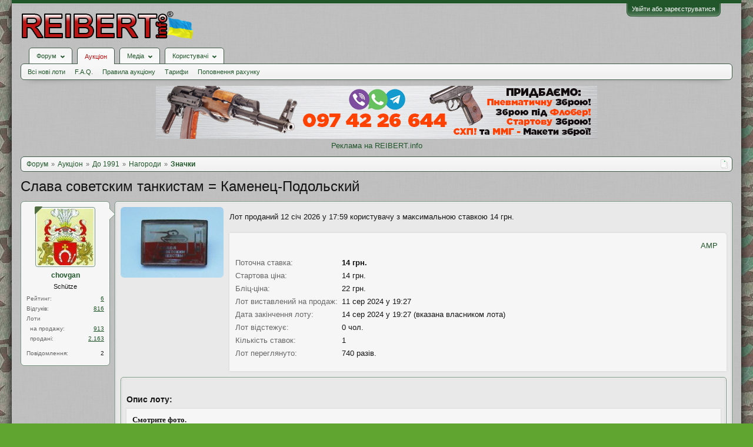

--- FILE ---
content_type: text/html; charset=UTF-8
request_url: https://reibert.info/lots/slava-sovetskim-tankistam.833326/
body_size: 19190
content:
<!DOCTYPE html>
<html id="XenForo" lang="uk-UA" dir="LTR" class="Public NoJs GalleryLazyLoader LoggedOut NoSidebar  Responsive" xmlns:fb="http://www.facebook.com/2008/fbml">
<head>
  
    <meta charset="utf-8" />
    <meta http-equiv="X-UA-Compatible" content="IE=Edge,chrome=1" />
    
      <meta name="viewport" content="width=device-width, initial-scale=1" />
    
    
      <base href="https://reibert.info/" />
    

    <title>Слава советским танкистам = Каменец-Подольский | REIBERT.info</title>

    <noscript><style>.JsOnly, .jsOnly { display: none !important; }</style></noscript>
    <link rel="stylesheet" href="css.php?css=xenforo,form,public&amp;style=5&amp;dir=LTR&amp;d=1767292394" />
    <link rel="stylesheet" href="css.php?css=AU_product_list,ak_au_similar_items_activ_lot,ak_au_similar_items_all_new,ak_lot,ak_message_user_info,au_countdown,au_lightbox,bootstrap,cssAukModificator,facebook,login_bar,message_user_info,social_login_buttons,toggleme_auto,toggleme_manual,xengallery_tab_links&amp;style=5&amp;dir=LTR&amp;d=1767292394" />


    

    
	<link href="styles/font-awesome/css/font-awesome.min.css" rel="stylesheet">


    <link rel="icon" href="https://reibert.info/favicon.ico" type="image/x-icon" />
        <link rel="shortcut icon" href="https://reibert.info/favicon.ico" type="image/x-icon" />

        <meta name="msapplication-square70x70logo" content="https://reibert.info/styles/soft_responsive/xenforo/favicon/windows-icon-70-70.png">

        <link rel="apple-touch-icon" href="https://reibert.info/styles/soft_responsive/xenforo/favicon/touch-icon-iphone.png"/>
        <link rel="apple-touch-icon" href="https://reibert.info/styles/soft_responsive/xenforo/favicon/apple-touch-icon.png" />
        <link rel="apple-touch-icon" sizes="57x57" href="https://reibert.info/styles/soft_responsive/xenforo/favicon/apple-touch-icon-57x57.png" />
        <link rel="apple-touch-icon" sizes="152x152" href="https://reibert.info/styles/soft_responsive/xenforo/favicon/touch-icon-ipad.png" />
        <link rel="apple-touch-icon" sizes="180x180" href="https://reibert.info/styles/soft_responsive/xenforo/favicon/touch-icon-iphone-retina.png" />
        <link rel="apple-touch-icon" sizes="167x167" href="https://reibert.info/styles/soft_responsive/xenforo/favicon/touch-icon-ipad-retina.png" />

        <link rel="apple-touch-icon-precomposed" href="https://reibert.info/styles/soft_responsive/xenforo/favicon/apple-touch-icon-precomposed.png" />
        <link rel="apple-touch-icon-precomposed" sizes="57x57" href="https://reibert.info/styles/soft_responsive/xenforo/favicon/apple-touch-icon-57x57-precomposed.png" />
    <link rel="alternate" type="application/rss+xml" title="RSS-стрічка для REIBERT.info" href="forums/-/index.rss" />
    
    
    <meta property="og:site_name" content="REIBERT.info"/>

	<meta property="og:image" content="https://reibert.info/data/attachments/19877/19877259-5922b14421af1f654b115712e4bfaaa6.jpg"/>
	<meta name="twitter:image" content="https://reibert.info/data/attachments/19877/19877259-5922b14421af1f654b115712e4bfaaa6.jpg">
	
<meta property="og:image:width" content="540">
<meta property="og:image:height" content="282">
<meta property="og:type" content="product"/>
<meta property="og:url" content="https://reibert.info/lots/slava-sovetskim-tankistam-kamenec-podolskij.833326/"/>
<meta property="og:title" content="Слава советским танкистам = Каменец-Подольский"/>

	<meta property="og:description" content="Смотрите фото.
При отправке Укрпочтой или при отправке Новой почтой оплата за пересылку при получении посылки.
Пересылка нескольких лотов группируется в одно отправление."/>



	<meta property="fb:app_id" content="456922037729820"/>


    <meta http-equiv="cache-control" content="no-cache, no-store, must-revalidate">
<meta http-equiv="pragma" content="no-cache">
<meta http-equiv="expires" content="0">

  
        <!-- App Indexing for Google Search -->
        <link href="android-app://com.quoord.tapatalkpro.activity/tapatalk/reibert.info?location=index&page=1&perpage=20&channel=google-indexing" rel="alternate" />
        <link href="ios-app://307880732/tapatalk/reibert.info?location=index&page=1&perpage=20&channel=google-indexing" rel="alternate" />
        
         <link href="/var/www/reibert.info/mobiquo/smartbanner/manifest.json" rel="manifest">
         
        <meta name="apple-itunes-app" content="app-id=307880732, affiliate-data=at=10lR7C, app-argument=tapatalk://reibert.info?location=index&page=1&perpage=20" />
        



</head>

<body data-floating-nav="" data-sidebar-toggle="900px,Бокова панель">


  
    

<div id="loginBar">
	<div class="pageWidth">
		<div class="pageContent">	
			
			<h3 id="loginBarHandle">
				<label for="LoginControl"><a href="login/" class="concealed noOutline">Увійти або зареєструватися</a></label>
			</h3>
			
			<span class="helper"></span>

			
			
		</div>
	</div>
</div>
  

  <div id="headerMover">

    <header>
      


<div id="header">
	
	
	<div id="logoBlock">
	<div class="pageWidth">
		<div class="pageContent">
			
			
			<div id="logo"><div><a href="https://reibert.info/">
				<span></span>
				<img class="lazyload" data-src="styles/soft_responsive/xenforo/reibert/logo.png" alt="REIBERT.info" />
				
			</a></div></div>
			
			<span class="helper"></span>
			
		</div>
	</div>
</div>


	
	



	
	


<div id="navigationContainer">
<div id="navigation" class="pageWidth ">
	<div class="pageContent">
		<nav>

<div class="navTabs">
	<ul class="publicTabs">
	
		<!-- home -->
		
		

		<!-- extra tabs: home -->
		
		
		
		<!-- forums -->
		
			<li class="navTab forums Popup PopupControl PopupClosed">
			
				
					<a href="https://reibert.info/forums/" class="navLink forumsPopup" rel="Menu"><strong>Форум</strong></a>
					
					<div class="Menu JsOnly tabMenu forumsTabLinks" id="ForumsMenu">
						<div class="primaryContent menuHeader">
							<h3>Форум</h3>
							<div class="muted">Швидкі посилання</div>
						</div>
				
					
					

					<ul class="secondaryContent blockLinksList">
					
						
						
						
						<li><a href="find-new/posts" rel="nofollow">Останні повідомлення</a></li>
						

					
					</ul>

					
					
				</div>
			</li>
		
		
		
		<!-- extra tabs: middle -->
		
		
			
				<li class="navTab auctions selected">
			
				
					<a href="." class="navLink">Аукціон</a>
					<div class="tabLinks">
				
					
					

					<ul class="secondaryContent blockLinksList">
    
    
        <li><a class="ak_au_new_lots" href="?order=date&amp;filter_new_lots=1">Всі нові лоти</a></li>
    

    

    

    <li><a href="forums/aukcion-reibert-info.492/?prefix_id=20">F.A.Q.</a></li>

    <li><a href="threads/pravila-aukciona-reibert.596833/">Правила аукціону</a></li>

    <li><a href="threads/tarify-aukciona.905644/">Тарифи</a></li>
    <li><a href="credits/">Поповнення рахунку</a></li>

</ul>

					
					
						
						
					
				</div>
			</li>
			
		
			
				<li class="navTab xengallery Popup PopupControl PopupClosed">
			
				
					<a href="https://reibert.info/media/" class="navLink extraPopup" rel="Menu"><strong>Медіа</strong></a>
					
					<div class="Menu JsOnly tabMenu xengalleryTabLinks">
						<div class="primaryContent menuHeader">
							<h3>Медіа</h3>
							<div class="muted">Швидкі посилання</div>
						</div>
				
					
					

					

<ul class="secondaryContent blockLinksList xengallery">
	
	
	
	
		
		
	
	<li><a href="find-new/media" rel="nofollow">Нові медіа</a></li>
</ul>

					
					
				</div>
			</li>
			
		
		
		
		
		<!-- members -->
		
			<li class="navTab members Popup PopupControl PopupClosed">
			
				<a href="https://reibert.info/members/" class="navLink" rel="Menu"><strong>Користувачі</strong></a>
				
				
				<div class="Menu JsOnly tabMenu membersTabLinks">
					<div class="primaryContent menuHeader">
						<h3>Користувачі</h3>
						<div class="muted">Швидкі посилання</div>
					</div>
					
					

					<ul class="secondaryContent blockLinksList">
					
						<li><a href="members/">Видатні користувачі</a></li>
						
						<li><a href="online/">Зараз на форумі</a></li>
						<li><a href="recent-activity/">Нещодавня активність</a></li>
						<li><a href="find-new/profile-posts">Нові повідомлення профілю</a></li>
					
					</ul>

					
					
				</div>
			</li>
				

		
		<!-- extra tabs: end -->
		


		<!-- responsive popup -->
		<li class="navTab navigationHiddenTabs Popup PopupControl PopupClosed" style="display:none">	
						
			<a rel="Menu" class="navLink NoPopupGadget"><span class="menuIcon">Меню</span></a>
			
			<div class="Menu JsOnly blockLinksList primaryContent" id="NavigationHiddenMenu"></div>
		</li>


		<!-- no selection -->
		
		
	</ul>
	
	
</div>

<span class="helper"></span>


		</nav>	
	</div>
</div>
</div>
	
</div>

      
      
    </header>

    <div id="content" class="ak_lot">
      <div class="pageWidth">
        <div class="pageContent">
          <!-- main content area -->

          

          

          <div class="overflow_container DesktopOnly">
    <p align="center"><a href="https://reibert.info/members/dima888800.319931/" target="_blank" rel="noopener">
            <img class="lazyload" data-src="https://reibert.info/images/dima888800_750.png" border="0"
                                                    alt="Dima888800"></a></p>
    <p align="center"><a href="https://reibert.info/threads/398252/">Реклама на REIBERT.info</a></p>
</div>

          
            <div class="breadBoxTop ">
              
              

<script defer="defer" type="application/javascript">

    var showHomeLink = false;
    var selectedTabId = "auctions";
    var homeTabId = {"_response":"forums"};
    var selectedTab = {"title":"\u0410\u0443\u043a\u0446\u0456\u043e\u043d","href":".","linksTemplate":"auction_navigation_tab","can_create_new_lot":true,"visitor":{},"position":"middle"};
    var navigation = [{"href":"auctions\/do-1991.26\/","value":"\u0414\u043e 1991"},{"href":"auctions\/nagorodi.39\/","value":"\u041d\u0430\u0433\u043e\u0440\u043e\u0434\u0438"},{"href":"auctions\/znachki.75\/","value":"\u0417\u043d\u0430\u0447\u043a\u0438"}];
    var homeTab = {"title":"\u0424\u043e\u0440\u0443\u043c","href":"https:\/\/reibert.info\/forums\/"};
    var homeLink = "https://reibert.info/forums/";
    var phrase_home = "Головна"
    var position = 1

    var obj_breadcrumb_schema_org = {
        "@context": "https://schema.org/",
        "@type": "BreadcrumbList",
        "itemListElement": []
    }


    function createItem(obj){    
        var ob = {
            "@type": "ListItem",
            "position": position,
            "item": {
                "@id": ( obj.link === '.')? window.location.origin : obj.link,
                "name": obj.name,
            }
        }

        position = ++position;

        return ob;
    }

    if (showHomeLink){
        obj_breadcrumb_schema_org.itemListElement.push(createItem(
            {
                name: phrase_home,
                link: homeLink,
            }
        ));
    } else if (selectedTabId != homeTabId){
        obj_breadcrumb_schema_org.itemListElement.push(createItem(
            {
                name: homeTab.title,
                link: homeTab.href,
            }
        ));
    }


    if (selectedTab){
        obj_breadcrumb_schema_org.itemListElement.push(createItem(
            {
                name: selectedTab.title,
                link: selectedTab.href,
            }
        ));
    }

    if (navigation){

        navigation.map(function (item){

            obj_breadcrumb_schema_org.itemListElement.push(createItem(
                {
                    name: item.value,
                    link: window.location.origin +'/'+ item.href,
                }
            ));
        });
    }

    var el = document.createElement('script');
    el.type = 'application/ld+json';
    el.text = JSON.stringify(obj_breadcrumb_schema_org);
    document.head.appendChild(el)

</script>

<nav>
    
        
            
        
            
        
            
        
    

    <fieldset class="breadcrumb">
        <a href="misc/quick-navigation-menu" class="OverlayTrigger jumpMenuTrigger" data-cacheOverlay="true" title="Відкрити швидку навігацію"><!--Перейти до...--></a>

        <div class="boardTitle"><strong>REIBERT.info</strong></div>

        <span class="crumbs">
			
        <span class="crust homeCrumb">
        <a href="https://reibert.info/forums/" class="crumb"><span>Форум</span></a>
        <span class="arrow"><span></span></span>
        </span>
        

        
            <span class="crust selectedTabCrumb">
            <a href="." class="crumb"><span>Аукціон</span></a>
            <span class="arrow"><span>&gt;</span></span>
            </span>
        

        
            
                <span class="crust">
                <a href="auctions/do-1991.26/" class="crumb"><span>До 1991</span></a>
                <span class="arrow"><span>&gt;</span></span>
                </span>
            
                <span class="crust">
                <a href="auctions/nagorodi.39/" class="crumb"><span>Нагороди</span></a>
                <span class="arrow"><span>&gt;</span></span>
                </span>
            
                <span class="crust">
                <a href="auctions/znachki.75/" class="crumb"><span>Значки</span></a>
                <span class="arrow"><span>&gt;</span></span>
                </span>
            
        
        </span>
    </fieldset>
</nav>


            </div>
          

          










          <!--[if lt IE 8]>
          <p class="importantMessage">Ви використовуєте застарілий браузер. Цей та інші сайти можуть Відображатися в ньому некоректно.<br />Необхідно оновити браузер або спробувати використовувати <a href="https://www.google.com/chrome" target="_blank">інший</a>.</p>
          <![endif]-->

          
            
	

	

          

          
            
              <!-- h1 title, description -->
              <div class="titleBar">
                
                <h1>
    
    Слава советским танкистам = Каменец-Подольский
    
    
    
    
    
</h1>

                
              </div>
            
          

          

          <!-- main template -->
          

<link rel="amphtml" href="https://reibert.info/lots-amp/slava-sovetskim-tankistam-kamenec-podolskij.833326/">



<script type="application/javascript">
    var lots = {"auction_id":833326,"user_id":153950,"title":"\u0421\u043b\u0430\u0432\u0430 \u0441\u043e\u0432\u0435\u0442\u0441\u043a\u0438\u043c \u0442\u0430\u043d\u043a\u0438\u0441\u0442\u0430\u043c = \u041a\u0430\u043c\u0435\u043d\u0435\u0446-\u041f\u043e\u0434\u043e\u043b\u044c\u0441\u043a\u0438\u0439","message":"[B]\u0421\u043c\u043e\u0442\u0440\u0438\u0442\u0435 \u0444\u043e\u0442\u043e.\n\u041f\u0440\u0438 \u043e\u0442\u043f\u0440\u0430\u0432\u043a\u0435 \u0423\u043a\u0440\u043f\u043e\u0447\u0442\u043e\u0439 \u0438\u043b\u0438 \u043f\u0440\u0438 \u043e\u0442\u043f\u0440\u0430\u0432\u043a\u0435 \u041d\u043e\u0432\u043e\u0439 \u043f\u043e\u0447\u0442\u043e\u0439 \u043e\u043f\u043b\u0430\u0442\u0430 \u0437\u0430 \u043f\u0435\u0440\u0435\u0441\u044b\u043b\u043a\u0443 \u043f\u0440\u0438 \u043f\u043e\u043b\u0443\u0447\u0435\u043d\u0438\u0438 \u043f\u043e\u0441\u044b\u043b\u043a\u0438.\n\u041f\u0435\u0440\u0435\u0441\u044b\u043b\u043a\u0430 \u043d\u0435\u0441\u043a\u043e\u043b\u044c\u043a\u0438\u0445 \u043b\u043e\u0442\u043e\u0432 \u0433\u0440\u0443\u043f\u043f\u0438\u0440\u0443\u0435\u0442\u0441\u044f \u0432 \u043e\u0434\u043d\u043e \u043e\u0442\u043f\u0440\u0430\u0432\u043b\u0435\u043d\u0438\u0435.[\/B]","status":"sale","archived":0,"image":"-1","min_bid":14,"buy_now":null,"bids":1,"sales":0,"availability":1,"top_bid":14,"top_bidder":310787,"placement_date":1723393639,"expiration_date":1723652839,"disadvantage":null,"data_array":"a:0:{}","count_question":0,"auction_category_id":75,"delivery_id":101,"delivery_info":"","delivery_nal_pay":0,"payment_id":1,"payment_info":"","isdel":0,"del_reason":null,"expired_flag":0,"no_pay_time":0,"new_expiration_date":0,"reedit_count":285,"have_waitforpay_alert":0,"have_send_alert":0,"have_take_alert":0,"have_buyer_take_alert":0,"count_lot_watch":0,"auto_reedit_lot":1,"auto_reedit_count":4,"buyout_price":22,"premature_sale":0,"union_price":14,"have_nal_pay":0,"is_interesting":0,"no_interesting":1,"payment_deadline_clicks":0,"wait_confirm_clicks":0,"copy":0,"quantity_copies":0,"duplicate_lot":0,"lot_type":0,"prefix_id":0,"date_of_sale":1724749850,"auto_promotion_lot":0,"send_interesting_lot":0,"first_min_bid":0,"first_buyout_price":0,"allow_offer_price":0,"hide_lot":0,"only_positive_balance":0,"lot_status_date":1724749850,"bid_id":4174385,"bid_auction_id":833326,"bid_user_id":310787,"amount":14,"bid_status":"","bid_data_array":null,"auction_amount":1,"balance":1,"only_cod":0,"only_not_ignore":0,"only_over_one_month":0,"image_order":false,"status_promotion":null,"end_promotion":null,"type_promotion":null,"promotion_id":null,"price_promotion":null,"primary_image":{"attachment_id":20505777,"data_id":19877259,"content_type":"lots","content_id":833326,"attach_date":1648788270,"temp_hash":"","unassociated":0,"view_count":125,"primary_image":1,"filename":"slava_sovetskim_tankistam_kamenec_podolskij.jpg","file_size":58147,"file_hash":"5922b14421af1f654b115712e4bfaaa6","file_path":"%INTERNAL%\/lots\/%FLOOR%\/%DATA_ID%-%HASH%.data","width":1024,"height":708,"thumbnail_width":175,"thumbnail_height":120,"thumbnailUrl":"data\/attachments\/19877\/19877259-5922b14421af1f654b115712e4bfaaa6.jpg","deleteUrl":"attachments\/slava_sovetskim_tankistam_kamenec_podolskij-jpg.20505777\/delete","viewUrl":"attachments\/slava_sovetskim_tankistam_kamenec_podolskij-jpg.20505777\/","extension":"jpg","order":3},"attachments":{"20505777":{"attachment_id":20505777,"data_id":19877259,"content_type":"lots","content_id":833326,"attach_date":1648788270,"temp_hash":"","unassociated":0,"view_count":125,"primary_image":1,"filename":"slava_sovetskim_tankistam_kamenec_podolskij.jpg","file_size":58147,"file_hash":"5922b14421af1f654b115712e4bfaaa6","file_path":"%INTERNAL%\/lots\/%FLOOR%\/%DATA_ID%-%HASH%.data","width":1024,"height":708,"thumbnail_width":175,"thumbnail_height":120,"thumbnailUrl":"data\/attachments\/19877\/19877259-5922b14421af1f654b115712e4bfaaa6.jpg","deleteUrl":"attachments\/slava_sovetskim_tankistam_kamenec_podolskij-jpg.20505777\/delete","viewUrl":"attachments\/slava_sovetskim_tankistam_kamenec_podolskij-jpg.20505777\/","extension":"jpg","order":3},"20505779":{"attachment_id":20505779,"data_id":19877261,"content_type":"lots","content_id":833326,"attach_date":1648788273,"temp_hash":"","unassociated":0,"view_count":51,"primary_image":0,"filename":"slava_sovetskim_tankistam_kamenec_podolskij (1).jpg","file_size":78013,"file_hash":"9506a129b315341d3206d970c36fa092","file_path":"%INTERNAL%\/lots\/%FLOOR%\/%DATA_ID%-%HASH%.data","width":1024,"height":724,"thumbnail_width":175,"thumbnail_height":123,"thumbnailUrl":"data\/attachments\/19877\/19877261-9506a129b315341d3206d970c36fa092.jpg","deleteUrl":"attachments\/slava_sovetskim_tankistam_kamenec_podolskij-1-jpg.20505779\/delete","viewUrl":"attachments\/slava_sovetskim_tankistam_kamenec_podolskij-1-jpg.20505779\/","extension":"jpg","order":3}},"extra_data":[],"open_disput_count":0,"current_price":14,"messageHtml":"<b>\u0421\u043c\u043e\u0442\u0440\u0438\u0442\u0435 \u0444\u043e\u0442\u043e.<br \/>\n\u041f\u0440\u0438 \u043e\u0442\u043f\u0440\u0430\u0432\u043a\u0435 \u0423\u043a\u0440\u043f\u043e\u0447\u0442\u043e\u0439 \u0438\u043b\u0438 \u043f\u0440\u0438 \u043e\u0442\u043f\u0440\u0430\u0432\u043a\u0435 \u041d\u043e\u0432\u043e\u0439 \u043f\u043e\u0447\u0442\u043e\u0439 \u043e\u043f\u043b\u0430\u0442\u0430 \u0437\u0430 \u043f\u0435\u0440\u0435\u0441\u044b\u043b\u043a\u0443 \u043f\u0440\u0438 \u043f\u043e\u043b\u0443\u0447\u0435\u043d\u0438\u0438 \u043f\u043e\u0441\u044b\u043b\u043a\u0438.<br \/>\n\u041f\u0435\u0440\u0435\u0441\u044b\u043b\u043a\u0430 \u043d\u0435\u0441\u043a\u043e\u043b\u044c\u043a\u0438\u0445 \u043b\u043e\u0442\u043e\u0432 \u0433\u0440\u0443\u043f\u043f\u0438\u0440\u0443\u0435\u0442\u0441\u044f \u0432 \u043e\u0434\u043d\u043e \u043e\u0442\u043f\u0440\u0430\u0432\u043b\u0435\u043d\u0438\u0435.<\/b>"};
    var obj_ak_lot = {
        "@context": "https://schema.org/",
        "@type": "Product",
        "name": "Слава советским танкистам = Каменец-Подольский",
        "image": "https://reibert.info/attachments/slava_sovetskim_tankistam_kamenec_podolskij-jpg.20505777/",
        "description": lots.message,
        "category": "Значки",
        "disambiguatingDescription": "Продаж політичних, військових, громадських, спортивних та ювілейних значків до 1991 року.",
        "offers": {
            "@type": "AggregateOffer",
            "lowPrice": "14",
            "price": "14",
            "priceCurrency": "UAH",
            "availabilityEnds": "14 сер 2024 у 19:27",
            "url": "https://reibert.info/lots/slava-sovetskim-tankistam-kamenec-podolskij.833326/",
        },
        "startDate": "11 сер 2024 у 19:27"
    };

    var el = document.createElement('script');
    el.type = 'application/ld+json';
    el.text = JSON.stringify(obj_ak_lot);
    document.head.appendChild(el)
</script>








<!--marlboro-->



<!--marlboro and-->






    






<script defer="defer" type="application/javascript">
    var obj_shema_org = {
        "@context": "https://schema.org/",
        "@type": "Person",
        "name": "chovgan",
        "image": "https://reibert.info/data/avatars/m/153/153950.jpg?1458794775",
        "jobTitle": "Schütze",
        "gender": "Чоловіча"
    };


    var el = document.createElement('script');
    el.type = 'application/ld+json';
    el.text = JSON.stringify(obj_shema_org);
    document.head.appendChild(el)
</script>


<div class="messageUserInfo">
    <div class="messageUserBlock">
        
            <div class="avatarHolder">
                <span class="helper"></span>
                <a href="members/chovgan.153950/" class="avatar Av153950m" data-avatarhtml="true"><img src="data/avatars/m/153/153950.jpg?1458794775" width="96" height="96" alt="chovgan" /></a>
                
                    <span class="Tooltip onlineMarker" title="Онлайн" data-offsetX="-22" data-offsetY="-8"></span>
                <!-- slot: message_user_info_avatar -->
            </div>
        

        
            
                <h3 class="userText">
                    <a href="members/chovgan.153950/" class="username" dir="auto">chovgan</a>
                    <em class="userTitle">Schütze</em>
                    
                    <!-- slot: message_user_info_text -->
                </h3>
            

    <div class="extraUserInfo extraUserInfo-auction">
        <dl class="pairsJustified">
            <dt>Рейтинг:</dt>
            <dd><a style="text-decoration:underline;" href="members/153950#auction_tab">6</a></dd>
        </dl>
        
            <dl class="pairsJustified">
                <dt>Відгуків:</dt>
                <dd><a style="text-decoration:underline;" href="auction-history/reviews?user_id=153950">816</a></dd>
            </dl>
        
        <dl class="pairsJustified lots">
            <dt>Лоти</dt>
            <dd></dd>
        </dl>
        <dl class="pairsJustified extra">
            <dt>&nbsp;&nbsp;на продажу:</dt>
            <dd><a style="text-decoration:underline;" href="auction/chovgan.153950/">913</a></dd>
        </dl>
        <dl class="pairsJustified extra">
            <dt>&nbsp;&nbsp;продані:</dt>
            <dd><a style="text-decoration:underline;" href="auction/chovgan.153950/sold">2.163</a></dd>
        </dl>
    </div>


            
                <div class="extraUserInfo">
                    
                        
                            

                            

                            
                                <dl class="pairsJustified">
                                    <dt>Повідомлення:</dt>
                                    <dd><a href="search/member?user_id=153950" class="concealed" rel="nofollow">2</a></dd>
                                </dl>
                            

                            

                            


                            

                            

                            


                            

                            

                        
                        
                    
                </div>
            

        

        <span class="arrow"><span></span></span>
    </div>
</div>

<div id="lot_page" class="primaryContent">

    
        <div class="primary_image">
            <a class="LbTrigger" data-href="misc/lightbox" target="_blank" href="attachments/slava_sovetskim_tankistam_kamenec_podolskij-jpg.20505777/">
                <img src="data/attachments/19877/19877259-5922b14421af1f654b115712e4bfaaa6.jpg" alt="Слава советским танкистам = Каменец-Подольский" class="LbImage"/>
            </a>
        </div>
    

    <div class="mixdata">
        





    
    
        
            <div class="primaryContent AuctionInfo">
                
                    
                        Лот проданий 12 січ 2026 у 17:59 користувачу з максимальною ставкою 14 грн.
                    
                
            </div>
        
    

    

        <div class="AuctionInfo primaryContent primary_info">

    <div class="top_content_main">
    <div class="first_block">
        <div id="user_panel">
            <a class="primary"
               href="https://reibert.info/lots-amp/slava-sovetskim-tankistam-kamenec-podolskij.833326/">AMP</a>
            
        </div>
    </div>
</div>





    

    <div class="section">

        
    <div class="primaryInfoText primaryShortInfoGrid">
        <div>
            <span class="lot_page__primary_info__fieldName">Поточна ставка:</span>
        </div>
        <div>
            <b>14 грн.</b>
        </div>
    </div>


<div class="primaryInfoText primaryShortInfoGrid">
    <div>
        <span class="lot_page__primary_info__fieldName">
            Стартова ціна:
        </span>
    </div>
    <div>
        14 грн.
    </div>
</div>


    <div class="primaryInfoText primaryShortInfoGrid">
        <div>
            <span class="lot_page__primary_info__fieldName">
                Бліц-ціна:
            </span>
        </div>
        <div>
            22 грн.
        </div>
    </div>
    

<div class="primaryInfoText primaryInfoGrid">
    <div>
        <span class="lot_page__primary_info__fieldName">
            Лот виставлений на продаж:
        </span>
    </div>
    <div>
        11 сер 2024 у 19:27
    </div>
</div>
<div class="primaryInfoText primaryInfoGrid">
    <div>
                <span class="lot_page__primary_info__fieldName">
                    Дата закінчення лоту:
                </span>
    </div>
    <div>
        
            14 сер 2024 у 19:27 (вказана власником лота)
            
    </div>
</div>



<div class="primaryInfoText primaryShortInfoGrid">
    <div>
                <span class="lot_page__primary_info__fieldName">
                    Лот відстежує:
                </span>
    </div>
    <div>
        0 чол.
    </div>
</div>



<div class="primaryInfoText primaryShortInfoGrid">
    <div>
                <span class="lot_page__primary_info__fieldName">
                    Кількість ставок:
                </span>
    </div>
    <div>
        1
    </div>
</div>

<div class="primaryInfoText primaryShortInfoGrid">
    <div>
                <span class="lot_page__primary_info__fieldName">
                    Лот переглянуто:
                </span>
    </div>
    <div>
        
            740 разів.
        
    </div>
</div>



        

        


        
    </div>

    
<div class="section bid_button">
    

    

    



    

        

        

        

        

        
            
        

        

    
</div>




    
</div>

    </div>
    <div class="section secondaryInfoData">
        
    
        

        

    









<div class="primaryContent">
    
           <div class="secondaryContent">
        <h3 class="textHeading">
            Опис лоту:
        </h3>
        <article>
            <blockquote class="messageText ugc baseHtml">
               <b>Смотрите фото.<br />
При отправке Укрпочтой или при отправке Новой почтой оплата за пересылку при получении посылки.<br />
Пересылка нескольких лотов группируется в одно отправление.</b>
            </blockquote>
        </article>
    </div>
    
    
</div>
<div class="primaryContent">
    <h3 class="textHeading">Додаткові зображення лоту:</h3>
    <div id="gallery">
        
            
        
            
                <a class="LbTrigger" data-href="misc/lightbox" target="_blank" href="attachments/slava_sovetskim_tankistam_kamenec_podolskij-1-jpg.20505779/">
                    <img src="data/attachments/19877/19877261-9506a129b315341d3206d970c36fa092.jpg" alt="Слава советским танкистам = Каменец-Подольский" class="LbImage"/>
                </a>
            
        
    </div>
</div>



<div class="secondaryContent">
    <div id="similarlist">


        
            <noindex>
<div class="similar_items_all">
    <div class="iheader_block">
        <div class="ilink">


        </div>
        <div class="iheader"><h3 class="textHeading">Інші лоти продавця</h3></div>
    </div>
    <ol>
        
            <li class="secondaryContent">

                <div class="iimage auctionimage">
                    <a href="lots/30-let-so-dnja-osvobozhdenija.1166289/">
                        <img src="data/attachments/22831/22831657-d51645428182e0620192662a4b7b9c15.jpg" alt="30 лет со дня освобождения..."  class="avatar"/>
                    </a>
                </div>
                <div class="iinfo">
                    <div class="ititle"><a  style="font-weight: bold;" href="lots/30-let-so-dnja-osvobozhdenija.1166289/">30 лет со дня освобождения...</a></div>
                    
                    <div class="secondRow">
                        <div class="idesc">Дивіться на фото.
При відправці Укрпоштою чи при відправці Новою поштою...</div>
                    </div>
                </div>
                <div class="iprice">112 грн.</div>
            </li>
        
            <li class="secondaryContent">

                <div class="iimage auctionimage">
                    <a href="lots/otlichnik-sovetskoj-armii-sssr-srsr.1697920/">
                        <img src="data/attachments/26217/26217004-aad64118c50426eee0b9b5888d9e6fc5.jpg" alt="Отличник советской армии = СССР - СРСР =..."  class="avatar"/>
                    </a>
                </div>
                <div class="iinfo">
                    <div class="ititle"><a  style="font-weight: bold;" href="lots/otlichnik-sovetskoj-armii-sssr-srsr.1697920/">Отличник советской армии = СССР - СРСР =...</a></div>
                    
                    <div class="secondRow">
                        <div class="idesc">Дивіться на фото.
При відправці Укрпоштою чи при відправці Новою поштою...</div>
                    </div>
                </div>
                <div class="iprice">23 грн.</div>
            </li>
        
            <li class="secondaryContent">

                <div class="iimage auctionimage">
                    <a href="lots/ukrajinskij-respublikanskij-komitet.387435/">
                        <img src="data/attachments/13277/13277918-65a543593433e007ca1e080dc19ccb25.jpg" alt="Український республіканський комітет..."  class="avatar"/>
                    </a>
                </div>
                <div class="iinfo">
                    <div class="ititle"><a  style="font-weight: bold;" href="lots/ukrajinskij-respublikanskij-komitet.387435/">Український республіканський комітет...</a></div>
                    
                    <div class="secondRow">
                        <div class="idesc">Смотрите фото. ДИАМЕТР - 5 см.
  
При отправке Укрпочтой или
при...</div>
                    </div>
                </div>
                <div class="iprice">180 грн.</div>
            </li>
        
            <li class="secondaryContent">

                <div class="iimage auctionimage">
                    <a href="lots/zbir-dlja-vijskovopolonenix-reklamna.1606571/">
                        <img src="data/attachments/25683/25683752-dec1dc25312fb50b56836055132223a4.jpg" alt="Збір для військовополонених = рекламна..."  class="avatar"/>
                    </a>
                </div>
                <div class="iinfo">
                    <div class="ititle"><a  style="font-weight: bold;" href="lots/zbir-dlja-vijskovopolonenix-reklamna.1606571/">Збір для військовополонених = рекламна...</a></div>
                    
                    <div class="secondRow">
                        <div class="idesc">Дивіться на фото.
При відправці Укрпоштою чи при відправці Новою поштою...</div>
                    </div>
                </div>
                <div class="iprice">120 грн.</div>
            </li>
        
            <li class="secondaryContent">

                <div class="iimage auctionimage">
                    <a href="lots/gimnastika-akrobatika-flag-baxrejna.585989/">
                        <img src="data/attachments/16531/16531891-1b12bfa02a7fb1a594871a6fae04fa0b.jpg" alt="Гимнастика - акробатика = флаг Бахрейна =..."  class="avatar"/>
                    </a>
                </div>
                <div class="iinfo">
                    <div class="ititle"><a  style="font-weight: bold;" href="lots/gimnastika-akrobatika-flag-baxrejna.585989/">Гимнастика - акробатика = флаг Бахрейна =...</a></div>
                    
                    <div class="secondRow">
                        <div class="idesc">Смотрите фото.
При отправке Укрпочтой или при отправке Новой почтой...</div>
                    </div>
                </div>
                <div class="iprice">40 грн.</div>
            </li>
        
            <li class="secondaryContent">

                <div class="iimage auctionimage">
                    <a href="lots/kashket-prikordonnika-furazhka.1545019/">
                        <img src="data/attachments/25342/25342656-1c4d5668e86a82b8520afd22675a2007.jpg" alt="Кашкет прикордонника /Фуражка..."  class="avatar"/>
                    </a>
                </div>
                <div class="iinfo">
                    <div class="ititle"><a  style="font-weight: bold;" href="lots/kashket-prikordonnika-furazhka.1545019/">Кашкет прикордонника /Фуражка...</a></div>
                    
                    <div class="secondRow">
                        <div class="idesc">Дивіться на фото.
При відправці Укрпоштою чи при відправці Новою поштою...</div>
                    </div>
                </div>
                <div class="iprice">500 грн.</div>
            </li>
        
            <li class="secondaryContent">

                <div class="iimage auctionimage">
                    <a href="lots/vi-6-respublik-konferencija-dso-kolos.833325/">
                        <img src="data/attachments/19877/19877257-403021143084958afdfc5d88e24a9bab.jpg" alt="VI /6/ республик. конференция ДСО *Колос*..."  class="avatar"/>
                    </a>
                </div>
                <div class="iinfo">
                    <div class="ititle"><a  style="font-weight: bold;" href="lots/vi-6-respublik-konferencija-dso-kolos.833325/">VI /6/ республик. конференция ДСО *Колос*...</a></div>
                    
                    <div class="secondRow">
                        <div class="idesc">Смотрите фото.
При отправке Укрпочтой или при отправке Новой почтой...</div>
                    </div>
                </div>
                <div class="iprice">25 грн.</div>
            </li>
        
            <li class="secondaryContent">

                <div class="iimage auctionimage">
                    <a href="lots/turklub-gorizont-zavod-ehlektropribor.477756/">
                        <img src="data/attachments/14856/14856240-a0069c174e76bfbf3c480ed90799bd0c.jpg" alt="Турклуб Горизонт = завод Электроприбор..."  class="avatar"/>
                    </a>
                </div>
                <div class="iinfo">
                    <div class="ititle"><a  style="font-weight: bold;" href="lots/turklub-gorizont-zavod-ehlektropribor.477756/">Турклуб Горизонт = завод Электроприбор...</a></div>
                    
                    <div class="secondRow">
                        <div class="idesc">РАЗМЕР ЗНАКА - 5 см. Х 5 см.
Смотрите фото.
При отправке Укрпочтой или...</div>
                    </div>
                </div>
                <div class="iprice">85 грн.</div>
            </li>
        
            <li class="secondaryContent">

                <div class="iimage auctionimage">
                    <a href="lots/mishka-olimpijskij-mishka-olimpijskij.1214074/">
                        <img src="data/attachments/23198/23198403-cf491e033bf4e6ac1215c0acfe782a9a.jpg" alt="Мішка олімпійський - Мишка олимпийский =..."  class="avatar"/>
                    </a>
                </div>
                <div class="iinfo">
                    <div class="ititle"><a  style="font-weight: bold;" href="lots/mishka-olimpijskij-mishka-olimpijskij.1214074/">Мішка олімпійський - Мишка олимпийский =...</a></div>
                    
                    <div class="secondRow">
                        <div class="idesc">Дивіться на фото.
При відправці Укрпоштою чи при відправці Новою поштою...</div>
                    </div>
                </div>
                <div class="iprice">50 грн.</div>
            </li>
        
            <li class="secondaryContent">

                <div class="iimage auctionimage">
                    <a href="lots/turist-sssr-znachok-srsr.1604836/">
                        <img src="data/attachments/25673/25673147-f16fdbedf48efc6fc15b52e8bdc34ce5.jpg" alt="Турист СССР = значок СРСР ()"  class="avatar"/>
                    </a>
                </div>
                <div class="iinfo">
                    <div class="ititle"><a  style="font-weight: bold;" href="lots/turist-sssr-znachok-srsr.1604836/">Турист СССР = значок СРСР ()</a></div>
                    
                    <div class="secondRow">
                        <div class="idesc">Дивіться на фото.
При відправці Укрпоштою чи при відправці Новою поштою...</div>
                    </div>
                </div>
                <div class="iprice">5 грн.</div>
            </li>
        
    </ol>
</div>
</noindex>
        


        
            <noindex>
<div class="similar_items_all">
    <div class="iheader_block">
        <div class="ilink">


        </div>
        <div class="iheader"><h3 class="textHeading">Інші схожі лоти</h3></div>
    </div>
    <ol>
        
            <li class="secondaryContent">

                <div class="iimage auctionimage">
                    <a href="lots/otlichnik-armii.1517241/">
                        <img src="data/attachments/25184/25184153-802a050247b569dc61141c7c2b8c1192.jpg" alt="Отличник армии"  class="avatar"/>
                    </a>
                </div>
                <div class="iinfo">
                    <div class="ititle"><a  style="font-weight: bold;" href="lots/otlichnik-armii.1517241/">Отличник армии</a></div>
                    
                    <div class="secondRow">
                        <div class="idesc">Легкий</div>
                    </div>
                </div>
                <div class="iprice">100 грн.</div>
            </li>
        
            <li class="secondaryContent">

                <div class="iimage auctionimage">
                    <a href="lots/sssr-znachok-nabor-znachkov-flot-korabli.880047/">
                        <img src="data/attachments/20331/20331100-8654571c1b1eafd073236697e5f37ff7.jpg" alt="СССР Значок Набор значков Флот Корабли..."  class="avatar"/>
                    </a>
                </div>
                <div class="iinfo">
                    <div class="ititle"><a  style="font-weight: bold;" href="lots/sssr-znachok-nabor-znachkov-flot-korabli.880047/">СССР Значок Набор значков Флот Корабли...</a></div>
                    
                    <div class="secondRow">
                        <div class="idesc">СССР Значок Набор значков Флот Корабли Судна Двина Аврора Восток...</div>
                    </div>
                </div>
                <div class="iprice">400 грн.</div>
            </li>
        
            <li class="secondaryContent">

                <div class="iimage auctionimage">
                    <a href="lots/kirov.1723769/">
                        <img src="data/attachments/26363/26363863-1641003ca9945968ad3ddc9d49ac90bb.jpg" alt="Киров"  class="avatar"/>
                    </a>
                </div>
                <div class="iinfo">
                    <div class="ititle"><a  style="font-weight: bold;" href="lots/kirov.1723769/">Киров</a></div>
                    
                    <div class="secondRow">
                        <div class="idesc">Значки з вжитку. Стан згідно з фото. За потреби надам додаткові фото....</div>
                    </div>
                </div>
                <div class="iprice">25 грн.</div>
            </li>
        
            <li class="secondaryContent">

                <div class="iimage auctionimage">
                    <a href="lots/pobeditel-socsorevnovanija-1974.1724622/">
                        <img src="data/attachments/26367/26367710-04914bf74b5e800c839577f0515fe024.jpg" alt="Победитель соцсоревнования 1974"  class="avatar"/>
                    </a>
                </div>
                <div class="iinfo">
                    <div class="ititle"><a  style="font-weight: bold;" href="lots/pobeditel-socsorevnovanija-1974.1724622/">Победитель соцсоревнования 1974</a></div>
                    
                    <div class="secondRow">
                        <div class="idesc">Значки з вжитку. Стан згідно з фото. За потреби надам додаткові фото....</div>
                    </div>
                </div>
                <div class="iprice">30 грн.</div>
            </li>
        
            <li class="secondaryContent">

                <div class="iimage auctionimage">
                    <a href="lots/sportivnij-klub-kozhanyj-mjach-futbol.1208734/">
                        <img src="data/attachments/23155/23155984-102101330e361efa04ec6a75c31d2c55.jpg" alt="Спортивний клуб *Кожаный мяч* = футбол =..."  class="avatar"/>
                    </a>
                </div>
                <div class="iinfo">
                    <div class="ititle"><a  style="font-weight: bold;" href="lots/sportivnij-klub-kozhanyj-mjach-futbol.1208734/">Спортивний клуб *Кожаный мяч* = футбол =...</a></div>
                    
                    <div class="secondRow">
                        <div class="idesc">Дивіться на фото.
При відправці Укрпоштою чи при відправці Новою поштою...</div>
                    </div>
                </div>
                <div class="iprice">15 грн.</div>
            </li>
        
            <li class="secondaryContent">

                <div class="iimage auctionimage">
                    <a href="lots/xxxv-komsomolska-konferencija.1110166/">
                        <img src="data/attachments/22380/22380835-43acd74de41d864957364a402894ad80.jpg" alt="ХХХV комсомольська конференція -..."  class="avatar"/>
                    </a>
                </div>
                <div class="iinfo">
                    <div class="ititle"><a  style="font-weight: bold;" href="lots/xxxv-komsomolska-konferencija.1110166/">ХХХV комсомольська конференція -...</a></div>
                    
                    <div class="secondRow">
                        <div class="idesc">Дивіться на фото.
При відправці Укрпоштою чи при відправці Новою поштою...</div>
                    </div>
                </div>
                <div class="iprice">170 грн.</div>
            </li>
        
            <li class="secondaryContent">

                <div class="iimage auctionimage">
                    <a href="lots/xokkej-chempionat-mira-shvejcarija-1971-g.854261/">
                        <img src="data/attachments/20097/20097711-0f4e907dc0d49407fd8e790a495952af.jpg" alt="Хоккей - чемпионат мира = Швейцария - 1971 г."  class="avatar"/>
                    </a>
                </div>
                <div class="iinfo">
                    <div class="ititle"><a  style="font-weight: bold;" href="lots/xokkej-chempionat-mira-shvejcarija-1971-g.854261/">Хоккей - чемпионат мира = Швейцария - 1971 г.</a></div>
                    
                    <div class="secondRow">
                        <div class="idesc">Дивіться на фото.
При відправці Укрпоштою чи при відправці Новою поштою...</div>
                    </div>
                </div>
                <div class="iprice">33 грн.</div>
            </li>
        
            <li class="secondaryContent">

                <div class="iimage auctionimage">
                    <a href="lots/nastolna-medal-anton-makarenko.1714719/">
                        <img src="data/attachments/22298/22298070-6c7559026f3106d820dfd9f4de681082.jpg" alt="Настольна медаль Антон Макаренко"  class="avatar"/>
                    </a>
                </div>
                <div class="iinfo">
                    <div class="ititle"><a  style="font-weight: bold;" href="lots/nastolna-medal-anton-makarenko.1714719/">Настольна медаль Антон Макаренко</a></div>
                    
                    <div class="secondRow">
                        <div class="idesc">Продається колекція військового, яка збиралася до УВВ. Є сліди...</div>
                    </div>
                </div>
                <div class="iprice">550 грн.</div>
            </li>
        
            <li class="secondaryContent">

                <div class="iimage auctionimage">
                    <a href="lots/gto-sssr-srsr-2-st-riznovidi-po.1512260/">
                        <img src="data/attachments/25154/25154231-b45210b3cfcce19f01e12aa73986b87c.jpg" alt="ГТО - СССР - СРСР = 2  ст. - різновиди по..."  class="avatar"/>
                    </a>
                </div>
                <div class="iinfo">
                    <div class="ititle"><a  style="font-weight: bold;" href="lots/gto-sssr-srsr-2-st-riznovidi-po.1512260/">ГТО - СССР - СРСР = 2  ст. - різновиди по...</a></div>
                    
                    <div class="secondRow">
                        <div class="idesc">Дивіться на фото.
При відправці Укрпоштою чи при відправці Новою поштою...</div>
                    </div>
                </div>
                <div class="iprice">15 грн.</div>
            </li>
        
            <li class="secondaryContent">

                <div class="iimage auctionimage">
                    <a href="lots/lot-po-sobachkam.1358092/">
                        <img src="data/attachments/24182/24182439-b726b1693b91fbb54ef2bd6b7d7914d4.jpg" alt="Лот по собачкам ."  class="avatar"/>
                    </a>
                </div>
                <div class="iinfo">
                    <div class="ititle"><a  style="font-weight: bold;" href="lots/lot-po-sobachkam.1358092/">Лот по собачкам .</a></div>
                    
                    <div class="secondRow">
                        <div class="idesc">Распродаж коллекции .     Лично сам хорошо упаковываю все свои лоты !...</div>
                    </div>
                </div>
                <div class="iprice">500 грн.</div>
            </li>
        
    </ol>
</div>
</noindex>
        

    </div>
</div>







    </div>
    
    <input type="hidden" id="auction_id" value="833326" name="auction_id"/>
    <input type="hidden" value="" name="reedit"/>
</div>





          <div class="overflow_container DesktopOnly">
    <p align="center"><a href="https://specprom-kr.com.ua/militari?utm_source=reibert&utm_medium=banner_down" target="_blank" rel="noopener">
            <img class="lazyload" data-src="https://reibert.info/images/specprom750.gif" border="0"
                                                    alt="SPECPROM-KR - новинки тактичного спорядження"></a></p>
    <p align="center"><a href="https://reibert.info/threads/398252/">Реклама на REIBERT.info</a></p>
</div>

          
            <!-- login form, to be moved to the upper drop-down -->




    
    


<form action="login/login" method="post" class="xenForm eAuth" id="login" style="display:none">

    
        <ul id="eAuthUnit">
            
                
        
                    

                        
                        <li><a href="register/facebook?reg=1"
                               class="fbLogin" tabindex="110"><span>Увійти через Facebook</span></a></li>
                    

                    

                    
                
	

	
	
	
		<li><a href="register/google?reg=1" class="googleLogin"><span>Login with Google</span></a></li>
	


            
        </ul>
    

    <div id="status">
    </div>

    <div class="ctrlWrapper">
        <dl class="ctrlUnit">
            <dt><label for="LoginControl">Ваше ім'я або e-mail:</label></dt>
            <dd><input type="text" name="login" id="LoginControl" class="textCtrl" tabindex="101" /></dd>
        </dl>

        
            <dl class="ctrlUnit">
                <dt>
                    <label for="ctrl_password">У Вас вже є обліковий запис?</label>
                </dt>
                <dd>
                    <ul>
                        <li><label for="ctrl_not_registered"><input type="radio" name="register" value="1" id="ctrl_not_registered" tabindex="105" />
                                Немає, зареєструватися зараз.</label></li>
                        <li><label for="ctrl_registered"><input type="radio" name="register" value="0" id="ctrl_registered" tabindex="105" checked="checked" class="Disabler" />
                                Так, мій пароль:</label></li>
                        <li id="ctrl_registered_Disabler">
                            <input type="password" name="password" class="textCtrl" id="ctrl_password" tabindex="102" />
                            <div class="lostPassword"><a href="lost-password/" class="OverlayTrigger OverlayCloser" tabindex="106">Забули пароль?</a></div>
                        </li>
                    </ul>
                </dd>
            </dl>
            

        <dl class="ctrlUnit submitUnit">
            <dt></dt>
            <dd>
                <input type="submit" class="button primary" value="Вхід" tabindex="104" data-loginPhrase="Вхід" data-signupPhrase="Реєстрація" />
                <label for="ctrl_remember" class="rememberPassword"><input type="checkbox" name="remember" value="1" id="ctrl_remember" tabindex="103" /> Запам'ятати мене</label>
            </dd>
        </dl>
    </div>

    <input type="hidden" name="cookie_check" value="1" />
    <input type="hidden" name="redirect" value="/lots/slava-sovetskim-tankistam.833326/" />
    <input type="hidden" name="_xfToken" value="" />

</form>
          

          

      
        <div class="breadBoxBottom">

<script defer="defer" type="application/javascript">

    var showHomeLink = false;
    var selectedTabId = "auctions";
    var homeTabId = {"_response":"forums"};
    var selectedTab = {"title":"\u0410\u0443\u043a\u0446\u0456\u043e\u043d","href":".","linksTemplate":"auction_navigation_tab","can_create_new_lot":true,"visitor":{},"position":"middle"};
    var navigation = [{"href":"auctions\/do-1991.26\/","value":"\u0414\u043e 1991"},{"href":"auctions\/nagorodi.39\/","value":"\u041d\u0430\u0433\u043e\u0440\u043e\u0434\u0438"},{"href":"auctions\/znachki.75\/","value":"\u0417\u043d\u0430\u0447\u043a\u0438"}];
    var homeTab = {"title":"\u0424\u043e\u0440\u0443\u043c","href":"https:\/\/reibert.info\/forums\/"};
    var homeLink = "https://reibert.info/forums/";
    var phrase_home = "Головна"
    var position = 1

    var obj_breadcrumb_schema_org = {
        "@context": "https://schema.org/",
        "@type": "BreadcrumbList",
        "itemListElement": []
    }


    function createItem(obj){    
        var ob = {
            "@type": "ListItem",
            "position": position,
            "item": {
                "@id": ( obj.link === '.')? window.location.origin : obj.link,
                "name": obj.name,
            }
        }

        position = ++position;

        return ob;
    }

    if (showHomeLink){
        obj_breadcrumb_schema_org.itemListElement.push(createItem(
            {
                name: phrase_home,
                link: homeLink,
            }
        ));
    } else if (selectedTabId != homeTabId){
        obj_breadcrumb_schema_org.itemListElement.push(createItem(
            {
                name: homeTab.title,
                link: homeTab.href,
            }
        ));
    }


    if (selectedTab){
        obj_breadcrumb_schema_org.itemListElement.push(createItem(
            {
                name: selectedTab.title,
                link: selectedTab.href,
            }
        ));
    }

    if (navigation){

        navigation.map(function (item){

            obj_breadcrumb_schema_org.itemListElement.push(createItem(
                {
                    name: item.value,
                    link: window.location.origin +'/'+ item.href,
                }
            ));
        });
    }

    var el = document.createElement('script');
    el.type = 'application/ld+json';
    el.text = JSON.stringify(obj_breadcrumb_schema_org);
    document.head.appendChild(el)

</script>

<nav>
    
        
            
        
            
        
            
        
    

    <fieldset class="breadcrumb">
        <a href="misc/quick-navigation-menu" class="OverlayTrigger jumpMenuTrigger" data-cacheOverlay="true" title="Відкрити швидку навігацію"><!--Перейти до...--></a>

        <div class="boardTitle"><strong>REIBERT.info</strong></div>

        <span class="crumbs">
			
        <span class="crust homeCrumb">
        <a href="https://reibert.info/forums/" class="crumb"><span>Форум</span></a>
        <span class="arrow"><span></span></span>
        </span>
        

        
            <span class="crust selectedTabCrumb">
            <a href="." class="crumb"><span>Аукціон</span></a>
            <span class="arrow"><span>&gt;</span></span>
            </span>
        

        
            
                <span class="crust">
                <a href="auctions/do-1991.26/" class="crumb"><span>До 1991</span></a>
                <span class="arrow"><span>&gt;</span></span>
                </span>
            
                <span class="crust">
                <a href="auctions/nagorodi.39/" class="crumb"><span>Нагороди</span></a>
                <span class="arrow"><span>&gt;</span></span>
                </span>
            
                <span class="crust">
                <a href="auctions/znachki.75/" class="crumb"><span>Значки</span></a>
                <span class="arrow"><span>&gt;</span></span>
                </span>
            
        
        </span>
    </fieldset>
</nav>

</div>
      

      

    </div>
  </div>
  </div>

  </div>

  <footer id="forumFooter">
    
    


	<div class="footer">
		<div class="pageWidth">
			<div class="pageContent">
				
					<dl class="choosers">
						
						
							<dt>Мова</dt>
							<dd><a href="misc/language?redirect=%2Flots%2Fslava-sovetskim-tankistam.833326%2F" class="OverlayTrigger Tooltip" title="Вибір мови" rel="nofollow">Ukrainian (UA)</a></dd>
						
					</dl>
				

				<ul class="footerLinks left">
					
						
							<li class="contactLink"><a href="misc/contact" class="OverlayTrigger" data-overlayOptions="{&quot;fixed&quot;:false}">Зв'язок з адміністрацією форума (через e-mail)</a></li>
							
						<li><a href="https://reibert.info/forums/" class="homeLink Tooltip" title="Головна">Головна</a></li>
						<li><a href="/lots/slava-sovetskim-tankistam.833326/#navigation" class="topLink Tooltip" title="Вгору">Вгору</a></li>
						<li><a href="forums/-/index.rss" rel="alternate" class="globalFeed Tooltip" target="_blank"
						       title="RSS-стрічка для REIBERT.info">RSS</a></li>
					
				</ul>

				<!-- counter -->

				<ul id="legal" class="footerLinks">

					
						<li><a href="help/">Допомога</a></li>
						<li><a href="help/terms">Умови і правила</a></li>
						<li><a href="help/privacy-policy">Політика конфіденційності</a></li>
					
				</ul>

				<span class="helper"></span>
			</div>
		</div>
	</div>

	<div class="footerLegal">
		<div class="pageWidth">
			<div class="pageContent">

				<div id="copyright"><a href="http://xenforo.com" class="concealed">Forum software by XenForo&trade; and REIBERT&trade; <span>&copy;2001-2025 XenForo Ltd., REIBERT.</span></span></a></div>
				


				

				<span class="helper"></span>
			</div>
		</div>

	</div>



<link rel="stylesheet" href="/styles/xenauction/xenauction.css" />






  </footer>

<script defer="defer" type="application/javascript">

    var showHomeLink = false;
    var selectedTabId = "auctions";
    var homeTabId = {"_response":"forums"};
    var selectedTab = {"title":"\u0410\u0443\u043a\u0446\u0456\u043e\u043d","href":".","linksTemplate":"auction_navigation_tab","can_create_new_lot":true,"visitor":{},"position":"middle"};
    var navigation = [{"href":"auctions\/do-1991.26\/","value":"\u0414\u043e 1991"},{"href":"auctions\/nagorodi.39\/","value":"\u041d\u0430\u0433\u043e\u0440\u043e\u0434\u0438"},{"href":"auctions\/znachki.75\/","value":"\u0417\u043d\u0430\u0447\u043a\u0438"}];
    var homeTab = {"title":"\u0424\u043e\u0440\u0443\u043c","href":"https:\/\/reibert.info\/forums\/"};
    var homeLink = "https://reibert.info/forums/";
    var phrase_home = "Головна"
    var position = 1

    var obj_breadcrumb_schema_org = {
        "@context": "https://schema.org/",
        "@type": "BreadcrumbList",
        "itemListElement": []
    }


    function createItem(obj){
        var obj = {
            "@type": "ListItem",
            "position": position,
            "name": obj.name,
            "item": ( obj.link === '.')? window.location.origin : obj.link
        }

        position = ++position;

        return obj;
    }

    if (showHomeLink){
        obj_breadcrumb_schema_org.itemListElement.push(createItem(
            {
                name: phrase_home,
                link: homeLink,
            }
        ));
    } else if (selectedTabId != homeTabId){
        obj_breadcrumb_schema_org.itemListElement.push(createItem(
            {
                name: homeTab.title,
                link: homeTab.href,
            }
        ));
    }


    if (selectedTab){
        obj_breadcrumb_schema_org.itemListElement.push(createItem(
            {
                name: selectedTab.title,
                link: selectedTab.href,
            }
        ));
    }

    if (navigation){
        
        navigation.map(function (item){

            obj_breadcrumb_schema_org.itemListElement.push(createItem(
                {
                    name: item.value,
                    link: window.location.origin +'/'+ item.href,
                }
            ));
        });
    }

    var el = document.createElement('script');
    el.type = 'application/ld+json';
    el.text = JSON.stringify(obj_breadcrumb_schema_org);
    document.head.appendChild(el)

</script>

  


<script>
      var _b = document.getElementsByTagName('base')[0], _bH = "https://reibert.info/";
      if (_b && _b.href != _bH) _b.href = _bH;
      </script><script async src="https://www.googletagmanager.com/gtag/js?id=G-02QMPF37DF"></script><script>
		window.dataLayer = window.dataLayer || [];
		function gtag(){dataLayer.push(arguments);}
		gtag('js', new Date());
	
		gtag('config', 'G-02QMPF37DF', {
			//  /* <![CDATA[ */  slot: ga_config_start  /* ]]> */ 
			
			
		});
	</script><script src="js/jquery/jquery-1.11.0.min.js"></script><script src="js/xenforo/xenforo.js?_v=79473f3c"></script><script src="styles/soft_responsive/xenforo/style.js?_v=79473f3c"></script><script src="js/xenauction/lot.js?_v=79473f3c"></script><script src="js/xenauction/auction_inline_mod.js?_v=79473f3c"></script><script src="js/xenauction/additional_info.js?_v=79473f3c"></script><script src="js/xenauction/jquery.countdown.js?_v=79473f3c"></script><script src="js/sedo/toggleme/toggleME.js?1366747331&amp;_v=79473f3c"></script><script src="js/xenauction/jquery.lightbox-0.5.pack.js?_v=79473f3c"></script><script src="js/xenauction/lazysizes.min.js?_v=79473f3c"></script><script>

    function FBLogin(){
        FB.login(function(response) {
            console.log('FBLogin');

            if (response.status === 'connected') {
                getUserInfo(response);
            } else {
                console.log('User cancelled login or did not fully authorize.');
            }
        },{
            scope: 'public_profile,email',
            return_scopes: true,
        });
    }

    async function getUserInfo(response) {
        console.log(response);
        var rr = response.authResponse;

        var data = {
            t: rr.accessToken,
            userID: rr.userID
        }

        XenForo.ajax(
            '/register/facebook',
            data,
            function (ajaxData, textStatus) {
                console.log(ajaxData)                
            }
        );
        
// console.log(data);
//         let r = await fetch(`/register/facebook`, {
//             method: 'POST',
//             body: data,
//             credentials: 'same-origin'
//         });
//
//         console.log( r.json());

        testAPI();
    }

    function statusChangeCallback(response) {  // Called with the results from FB.getLoginStatus().
        console.log('statusChangeCallback');
        if (response.status === 'connected') {   // Logged into your webpage and Facebook.
            getUserInfo(response);
        } else {                                 // Not logged into your webpage or we are unable to tell.
            document.getElementById('status').innerHTML = 'Please log ' +
                'into this webpage.';
            FBLogin();
        }
    }


    function checkLoginState() {               // Called when a person is finished with the Login Button.
        FB.getLoginStatus(function(response) {   // See the onlogin handler
            statusChangeCallback(response);
        });
    }


    window.fbAsyncInit = function() {
        FB.init({
            appId      : '456922037729820',
            cookie     : true,                     // Enable cookies to allow the server to access the session.
            xfbml      : true,                     // Parse social plugins on this webpage.
            version    : 'v12.0'           // Use this Graph API version for this call.
        });


        FB.getLoginStatus(function(response) {   // Called after the JS SDK has been initialized.
            statusChangeCallback(response);        // Returns the login status.
        });
    };

    function testAPI() {                      // Testing Graph API after login.  See statusChangeCallback() for when this call is made.
        console.log('Welcome!  Fetching your information.... ');
        FB.api('/me', {fields: 'id,name,first_name,last_name,email'}, function(response) {
            console.log('data user');
            console.log(response);
            console.log('Successful login for: ' + response.name);
            document.getElementById('status').innerHTML =
                'Thanks for logging in, ' + response.name + '!';
            // FB.logout(function(response) {
            //     console.log('logout');
            //     console.log(response);
            // });
        });
    }

    function stop(e){
        e.preventDefault();
        checkLoginState();
    }

</script><script>


jQuery.extend(true, XenForo,
{
	visitor: { user_id: 0 },
	serverTimeInfo:
	{
		now: 1768233549,
		today: 1768168800,
		todayDow: 1
	},
	_lightBoxUniversal: "1",
	_enableOverlays: "1",
	_animationSpeedMultiplier: "1",
	_overlayConfig:
	{
		top: "10%",
		speed: 200,
		closeSpeed: 100,
		mask:
		{
			color: "rgb(0, 0, 0)",
			opacity: "0.6",
			loadSpeed: 200,
			closeSpeed: 100
		}
	},
	toogleMeConfig:{ effect: "easeOutQuad", duration: 500, postbit_state: 0 },
	_ignoredUsers: [],
	_loadedScripts: {"AU_product_list":true,"ak_lot":true,"au_countdown":true,"ak_message_user_info":true,"message_user_info":true,"ak_au_similar_items_activ_lot":true,"ak_au_similar_items_all_new":true,"cssAukModificator":true,"toggleme_auto":true,"toggleme_manual":true,"login_bar":true,"bootstrap":true,"xengallery_tab_links":true,"facebook":true,"social_login_buttons":true,"au_lightbox":true,"js\/xenauction\/lot.js?_v=79473f3c":true,"js\/xenauction\/auction_inline_mod.js?_v=79473f3c":true,"js\/xenauction\/additional_info.js?_v=79473f3c":true,"js\/xenauction\/jquery.countdown.js?_v=79473f3c":true,"js\/sedo\/toggleme\/toggleME.js?1366747331&_v=79473f3c":true,"js\/xenauction\/jquery.lightbox-0.5.pack.js?_v=79473f3c":true,"js\/xenauction\/lazysizes.min.js?_v=79473f3c":true},
	_cookieConfig: { path: "/", domain: "", prefix: "xf_"},
	_csrfToken: "",
	_csrfRefreshUrl: "login/csrf-token-refresh",
	_jsVersion: "79473f3c",
	_noRtnProtect: false,
	_noSocialLogin: false
});
jQuery.extend(XenForo.phrases,
{
	xengallery_lightbox_loading:	"Загрузка...",
	xengallery_lightbox_close:	"Закрыть (Esc)",
	xengallery_lightbox_previous:	"Предыдущее (Стрелка влево)",
	xengallery_lightbox_next:	"Следующее (Стрелка вправо)",
	xengallery_lightbox_counter:	"%curr% из %total%",
	xengallery_lightbox_error:	"<a href=\"%url%\">Медиа<\/a> не может быть загружено.",
	xengallery_touch_error:		"Эту операцию нельзя провести с сенсорного устройства.",
	cancel: "Скасувати",

	a_moment_ago:    "щойно",
	one_minute_ago:  "хвилину тому",
	x_minutes_ago:   "%minutes% хв. тому",
	today_at_x:      "Сьогодні, в %time%",
	yesterday_at_x:  "Вчора, у %time%",
	day_x_at_time_y: "%day% у %time%",

	day0: "Неділя",
	day1: "Понеділок",
	day2: "Вівторок",
	day3: "Середа",
	day4: "Четвер",
	day5: "П'ятниця",
	day6: "Субота",

	_months: "Січень,Лютий,Березень,Квітень,Травень,Червень,Липень,Серпень,Вересень,Жовтень,Листопад,Грудень",
	_daysShort: "Нд,Пн,Вт,Ср,Чт,Пт,Сб",

	following_error_occurred: "Виникла помилка",
	server_did_not_respond_in_time_try_again: "Сервер не відповів вчасно. Будь ласка, спробуйте знову.",
	logging_in: "Авторизація",
	click_image_show_full_size_version: "Натисніть на це зображення для перегляду повнорозмірної версії.",
	show_hidden_content_by_x: "Показати прихований вміст від {names}"
});

// Facebook Javascript SDK
XenForo.Facebook.appId = "456922037729820";
XenForo.Facebook.forceInit = false;


</script><script>
  window.fbAsyncInit = function() {
    FB.init({
      appId      : '456922037729820',
      cookie     : true,
      xfbml      : true,
      version    : 'v12.0'
    });
      
    FB.AppEvents.logPageView();   
      
  };

  (function(d, s, id){
     var js, fjs = d.getElementsByTagName(s)[0];
     if (d.getElementById(id)) {return;}
     js = d.createElement(s); js.id = id;
     js.src = "https://connect.facebook.net/en_US/sdk.js";
     fjs.parentNode.insertBefore(js, fjs);
   }(document, 'script', 'facebook-jssdk'));
</script><script type="text/javascript">
	//http://xiper.net/collect/js-plugins/gallery/jquery-lightbox
	jQuery(function(){
		jQuery(".lightbox").lightBox({
		imageLoading: 'js/xenauction/lightbox/lightbox-ico-loading.gif',
		overlayOpacity: 0.6
	});
});
</script><script>
  window.fbAsyncInit = function() {
    FB.init({
      appId      : '456922037729820',
      cookie     : true,
      xfbml      : true,
      version    : 'v12.0'
    });
      
    FB.AppEvents.logPageView();   
      
  };

  (function(d, s, id){
     var js, fjs = d.getElementsByTagName(s)[0];
     if (d.getElementById(id)) {return;}
     js = d.createElement(s); js.id = id;
     js.src = "https://connect.facebook.net/en_US/sdk.js";
     fjs.parentNode.insertBefore(js, fjs);
   }(document, 'script', 'facebook-jssdk'));
</script></body>
</html>

--- FILE ---
content_type: text/css; charset=utf-8
request_url: https://reibert.info/css.php?css=xenforo,form,public&style=5&dir=LTR&d=1767292394
body_size: 25805
content:
@charset "UTF-8";html{color:#000;background:#FFF}body,div,dl,dt,dd,ul,ol,li,h1,h2,h3,h4,h5,h6,pre,code,form,fieldset,legend,input,button,textarea,p,blockquote,th,td{margin:0;padding:0}table{border-collapse:collapse;border-spacing:0}fieldset,img{border:0}address,caption,cite,code,dfn,em,strong,th,var,optgroup{font-style:inherit;font-weight:inherit}del,ins{text-decoration:none}li{list-style:none}caption,th{text-align:left}h1,h2,h3,h4,h5,h6{font-size:100%;font-weight:normal}q:before,q:after{content:''}abbr,acronym{border:0;font-variant:normal;text-decoration:none}sup{vertical-align:baseline}sub{vertical-align:baseline}legend{color:#000}input,button,textarea,select,optgroup,option{font-family:inherit;font-size:inherit;font-style:inherit;font-weight:inherit}input,button,textarea,select{*font-size:100%}body{font:13px/1.231 arial,helvetica,clean,sans-serif;*font-size:small;*font:x-small}select,input,button,textarea,button{font:99% arial,helvetica,clean,sans-serif}table{font-size:inherit;font:100%}pre,code,kbd,samp,tt{font-family:monospace;*font-size:108%;line-height:100%}img:-moz-broken,img:-moz-user-disabled{-moz-force-broken-image-icon:1}img:-moz-broken:not([width]),img:-moz-user-disabled:not([width]){width:50px}img:-moz-broken:not([height]),img:-moz-user-disabled:not([height]){height:50px}html{background:rgb(96,165,47) url('styles/soft_responsive/xenforo/reibert/fon_heer.jpg') repeat top;min-height:100%;min-width:320px;overflow-y:scroll}body{-webkit-text-size-adjust:100%;-moz-text-size-adjust:100%;-ms-text-size-adjust:100%;text-size-adjust:100%;font-family:Tahoma,sans-serif;color:rgb(20,20,20);padding-right:20px;padding-left:20px;word-wrap:break-word;line-height:1.28}#headerMover{background:rgb(192, 192, 192) url('styles/soft_responsive/xenforo/layout/pattern.png') repeat top;box-shadow:0 5px 15px #000}pre,textarea{word-wrap:normal}[dir=auto]{text-align:left}a:link,a:visited{color:rgb(33,86,43);text-decoration:none}a[href]:hover{color:rgb(187,21,21);text-decoration:underline}a:hover{_color:rgb(187,21,21);_text-decoration:underline}a.noOutline{outline:0
none}.emCtrl,
.messageContent
a{border-radius:5px}.emCtrl:hover,
.emCtrl:focus,
.ugc a:hover,
.ugc a:focus{text-decoration:none;box-shadow:5px 5px 7px #CCC;outline:0
none}.emCtrl:active,
.ugc a:active{position:relative;top:1px;box-shadow:2px 2px 7px #CCC;outline:0
none}.ugc a:link,
.ugc a:visited{padding:0
3px;margin:0
-3px;border-radius:5px}.ugc a:hover,
.ugc a:focus{color:rgb(187,21,21);background-color:rgb(255,255,255)}img.mceSmilie,img.mceSmilieSprite{vertical-align:text-bottom;margin:0
1px}.titleBar{margin-bottom:10px}.titleBar{zoom:1}.titleBar:after{content:'.';display:block;height:0;clear:both;visibility:hidden}.titleBar
h1{font-size:18pt;overflow:hidden;zoom:1}.titleBar h1
em{color:rgb(64,64,64)}.titleBar h1
.Popup{float:left}#pageDescription{font-size:12px;color:rgb(102,102,102);margin-top:2px}.topCtrl{float:right}.topCtrl
h2{font-size:12pt}img{-ms-interpolation-mode:bicubic}a.avatar{*cursor:pointer}.avatar img,
.avatar .img,.avatarCropper{background-color:rgb(246,246,246);padding:2px;border:1px
solid #76947F;border-radius:4px}.avatar.plainImage img,
.avatar.plainImage
.img{border:none;border-radius:0;padding:0;background-color:transparent;background-position:left top}.avatar
.img{display:block;background-repeat:no-repeat;background-position:2px 2px;text-indent:1000px;overflow:hidden;white-space:nowrap;word-wrap:normal}.avatar
.img.s{width:48px;height:48px}.avatar
.img.m{width:96px;height:96px}.avatar
.img.l{width:192px;height:192px}.avatarCropper{width:192px;height:192px;direction:ltr}.avatarCropper a,
.avatarCropper span,
.avatarCropper
label{overflow:hidden;position:relative;display:block;width:192px;height:192px}.avatarCropper
img{padding:0;border:none;border-radius:0;position:relative;display:block}.avatarScaler
img{max-width:192px;_width:192px}body .dimmed, body a.dimmed, body .dimmed
a{color:rgb(64,64,64)}body .muted, body a.muted, body .muted
a{color:rgb(102,102,102)}body .faint, body a.faint, body .faint
a{color:rgb(144,144,144)}.highlight{font-weight:bold}.concealed,
.concealed a,
.cloaked,
.cloaked
a{text-decoration:inherit !important;color:inherit !important;*clear:expression( style.color = parentNode.currentStyle.color, style.clear = "none", 0)}a.concealed:hover,
.concealed a:hover{text-decoration:underline !important}.xenTooltip{font-size:11px;color:rgb(255, 255, 255);background:url(rgba.php?r=0&g=0&b=0&a=153);background:rgba(0,0,0,0.6);_filter:progid:DXImageTransform.Microsoft.gradient(startColorstr=#99000000,endColorstr=#99000000);padding:5px
10px;border-radius:5px;display:none;z-index:15000;cursor:default}.xenTooltip a,
.xenTooltip a:hover{color:rgb(255, 255, 255);text-decoration:underline}.xenTooltip
.arrow{border-top:6px solid rgb(0,0,0);border-top:6px solid rgba(0,0,0, 0.6);_border-top:6px solid rgb(0,0,0);border-right:6px solid transparent;border-bottom:1px none black;border-left:6px solid transparent;position:absolute;bottom: -6px;line-height:0px;width:0px;height:0px;left:9px;_display:none}.xenTooltip.flipped
.arrow{left:auto;right:9px}.xenTooltip.statusTip{padding:5px
10px;line-height:17px;width:250px;height:auto}.xenTooltip.statusTip
.arrow{border:6px
solid transparent;border-right-color:rgb(0,0,0);border-right-color:rgba(0,0,0, 0.6);_border-right-color:rgb(0,0,0);border-left:1px none black;top:6px;left: -6px;bottom:auto;right:auto}.xenTooltip.iconTip{margin-left: -6px}.xenTooltip.iconTip.flipped{margin-left:7px}#PreviewTooltip{display:none}.xenPreviewTooltip{border:10px
solid rgb(33, 86, 43);border-radius:10px;position:relative;box-shadow:0px 12px 25px rgba(0,0,0, 0.5);width:400px;display:none;z-index:15000;cursor:default;border-color:rgb(33, 86, 43);border-color:rgba(33, 86, 43, 0.5);_border-color:rgb(33, 86, 43)}.xenPreviewTooltip
.arrow{border-top:15px solid rgb(246,246,246);border-right:15px solid transparent;border-bottom:1px none rgb(33, 86, 43);border-left:15px solid transparent;position:absolute;bottom: -15px;left:22px;_display:none}.xenPreviewTooltip .arrow
span{border-top:15px solid rgb(246,246,246);border-right:15px solid transparent;border-bottom:1px none rgb(33, 86, 43);border-left:15px solid transparent;position:absolute;top: -17px;left: -15px}.xenPreviewTooltip .section,
.xenPreviewTooltip .sectionMain,
.xenPreviewTooltip .primaryContent,
.xenPreviewTooltip
.secondaryContent{background:transparent none;padding:0;margin:0;border-width:0;border-radius:0;box-shadow:none !important;margin:0}.xenPreviewTooltip
.section{background-color:rgba(246, 246, 246, 0.9);border-radius:5px}.xenPreviewTooltip
.previewContent{overflow:hidden;zoom:1;min-height:1em;padding:10px}.importantMessage{position:relative;color:rgb(80,18,18);background-color:rgb(248,232,232);padding:5px;margin:10px
0 12px;border:1px
solid rgb(212,133,133);border-radius:5px;text-align:center}.importantMessage
a{font-weight:bold;color:rgb(80,18,18)}.section{margin:10px
auto}.tabs+.section{margin-top:0}.sectionMain{padding:3px
7px;margin:10px
auto 20px}.sectionMain>.section:first-child{margin-top:0}.sectionMain>.section:last-child{margin-bottom:0}.heading,
.xenForm
.formHeader{font-weight:bold;font-size:11pt;color:rgb(246,251,242);background-color:rgb(33, 86, 43);padding:5px
10px;margin-bottom:3px;border-bottom:1px solid rgb(33,86,43);border-top-left-radius:5px;border-top-right-radius:5px}.heading
a{color:rgb(246,251,242)}.subHeading{font-size:11px;color:rgb(33,86,43);padding:5px
10px;margin:3px
auto 0}.subHeading
a{color:rgb(33,86,43)}.textHeading,
.xenForm
.sectionHeader{font-weight:bold;color:rgb(20,20,20);padding-bottom:2px;margin:10px
auto 5px;border-bottom:1px solid rgb(232,232,232)}.xenForm .sectionHeader,
.xenForm
.formHeader{margin:10px
0}.primaryContent>.textHeading:first-child,.secondaryContent>.textHeading:first-child{margin-top:0}.larger.textHeading,
.xenForm
.sectionHeader{color:rgb(20,20,20);font-size:11pt;margin-bottom:6px}.larger.textHeading a,
.xenForm .sectionHeader
a{}.primaryContent{padding:9px}.primaryContent
a{color:rgb(33,86,43)}.secondaryContent{padding:9px}.secondaryContent
a{color:rgb(33,86,43)}.sectionFooter{overflow:hidden;zoom:1;font-size:11px;color:rgb(102,102,102);background:transparent url('styles/soft_responsive/xenforo/gradients/category-23px-light.png') repeat-x top;padding:4px
10px;border-top:1px solid rgb(255,255,255);border-bottom:1px solid rgb(232,232,232);line-height:16px}.handleReportForm
.sectionFooter{margin:10px
0;background:rgb(246,246,246)}.section .secondaryContent+.sectionFooter{background-color:transparent;border-width:0}.sectionFooter
.left{float:left}.sectionFooter
.right{float:right}.actionList{text-align:center}.opposedOptions{overflow:hidden;zoom:1}.opposedOptions
.left{float:left}.opposedOptions
.right{float:right}.sectionMain,.primaryContent,.secondaryContent,.memberList,#recentActivity,.resourceList,#warnings>div[class=""]{background-color:rgb(233, 233, 233);padding:9px;margin-bottom:10px;border:1px
solid #76947F;border-radius:5px;box-shadow:0 0 0 1px #fff inset, 0 0 3px 1px rgba(128, 128, 128, 0.2) inset;position:relative}.discussionList,
.memberList,
.messageList .message.messageFullBlock,
#ProfilePanes
#info{background-color:#E9E9E9;padding:9px;margin-bottom:10px;border:1px
solid #76947F;border-radius:5px;box-shadow:0 0 0 1px #fff inset, 0 0 3px 1px rgba(128, 128, 128, 0.2) inset;position:relative;background-image: -webkit-linear-gradient(top, rgba(255, 255, 255, 0.5) 0%, rgba(255, 255, 255, 0) 250px);background-image:linear-gradient(to bottom, rgba(255, 255, 255, 0.5) 0%, rgba(255, 255, 255, 0) 250px)}.FollowList.memberList,
a.primaryContent,
a.secondaryContent,
form.sectionMain
.secondaryContent{background:transparent none;padding:0;margin:0;border-width:0;border-radius:0;box-shadow:none !important}.sectionMain:after,
.sidebar .secondaryContent:after,
.profilePage .mast .primaryContent:after,
.profilePage .mast .secondaryContent:after,
.memberList:after,
.errorPanel:after,
.resourceListSidebar .secondaryContent:after,
.loginButton .secondaryContent>#SignupButton:after{background-image:url('styles/soft_responsive/xenforo/layout/shadows.png');background-repeat:no-repeat;background-position:50% -45px;content:'';display:block;position:absolute;bottom: -10px;left:3px;right:3px;background-size:100% 55px;pointer-events:none;height:10px}.FollowList.memberList:after,
form.sectionMain .secondaryContent:after,
.loginButton .secondaryContent:after{display:none}.messageList .message.messageFullBlock:after,
.message .messageInfo:after,
.profilePage #info:after,#recentActivity:after,.importantMessage:after,.resourceList:after,.primaryContent.resourceHistory:after{content:'';display:block;position:absolute;left:0;right:0;bottom: -11px;background:url('styles/soft_responsive/xenforo/reibert/shadows.png') no-repeat 0 0,
url('styles/soft_responsive/xenforo/reibert/shadows.png') no-repeat 100% -15px,
transparent url('styles/soft_responsive/xenforo/reibert/shadows.png') repeat 0 -30px;height:10px}.operaMini .messageList .message.messageFullBlock:after,
.operaMini .message .messageInfo:after,
.operaMini .profilePage #info:after,
.operaMini #recentActivity:after,
.operaMini .importantMessage:after,
.operaMini .resourceList:after,
.operaMini .primaryContent.resourceHistory:after,.mainContentBlock:after{display:none;background:none}.sectionMain,.discussionList{padding:3px
7px;margin:10px
auto 20px}.columns{overflow:hidden;zoom:1}.columns
.columnContainer{float:left}.columns .columnContainer
.column{margin-left:3px}.columns .columnContainer:first-child
.column{margin-left:0}.c50_50 .c1,
.c50_50
.c2{width:49.99%}.c70_30
.c1{width:70%}.c70_30
.c2{width:29.99%}.c60_40
.c1{width:60%}.c60_40
.c2{width:39.99%}.c40_30_30
.c1{width:40%}.c40_30_30 .c2,
.c40_30_30
.c3{width:29.99%}.c50_25_25
.c1{width:50%}.c50_25_25 .c2,
.c50_25_25
.c3{width:25%}.tabs{font-size:11px;margin-right:10px;margin-left:10px;word-wrap:normal;min-height:23px;_height:23px;display:table;width:100%;*width:auto;box-sizing:border-box}.resourceTabs
ul.tabs{padding-left:0}.thread_view .resourceTabs
ul.tabs{margin:0}.tabs
li{float:left;margin-top:1px}.tabs li a,
.tabs.noLinks
li{color:rgb(255,255,255);text-decoration:none;background-color:rgb(33,86,43);padding:0
8px;margin-right:1px;border:1px
solid rgb(33,86,43);border-top-left-radius:5px;border-top-right-radius:5px;display:inline-block;line-height:22px;cursor:pointer;outline:0
none;white-space:nowrap;word-wrap:normal;background-image: -webkit-linear-gradient(top, rgba(255, 255, 255, 0.3) 0%, rgba(255, 255, 255, 0) 100%);background-image:linear-gradient(to bottom, rgba(255, 255, 255, 0.3) 0%, rgba(255, 255, 255, 0) 100%);height:22px}.tabs.rounded li a,
.tabs.rounded.noLinks li,
.thread_view .resourceTabs .tabs li a,
.thread_view .resourceTabs .tabs.noLinks
li{border-radius:5px}.tabs li:hover a,
.tabs.noLinks li:hover{color:rgb(255,255,255);text-decoration:none;background-color:rgb(187, 21, 21);border-color:rgb(187, 21, 21);background-image: -webkit-linear-gradient(top, rgba(255, 255, 255, 0) 0%, rgba(255, 255, 255, 0.2) 100%), -webkit-linear-gradient(left, rgba(255, 255, 255, 0.0) 0%, rgba(255, 255, 255, 0.1) 50%, rgba(255, 255, 255, 0.0) 100%);background-image:linear-gradient(to bottom, rgba(255, 255, 255, 0) 0%, rgba(255, 255, 255, 0.2) 100%), linear-gradient(to right, rgba(255, 255, 255, 0.0) 0%, rgba(255, 255, 255, 0.1) 50%, rgba(255, 255, 255, 0.0) 100%);box-shadow:none}.tabs li.active a,
.tabs.noLinks
li.active{color:rgb(255,255,255);background-color:rgb(187, 21, 21);padding-bottom:1px;border-color:rgb(187, 21, 21);border-bottom:1px none black;background-image: -webkit-linear-gradient(top, rgba(255, 255, 255, 0.2) 0%, rgba(255, 255, 255, 0) 100%), -webkit-linear-gradient(left, rgba(255, 255, 255, 0.0) 0%, rgba(255, 255, 255, 0.1) 50%, rgba(255, 255, 255, 0.0) 100%);background-image:linear-gradient(to bottom, rgba(255, 255, 255, 0.2) 0%, rgba(255, 255, 255, 0) 100%), linear-gradient(to right, rgba(255, 255, 255, 0.0) 0%, rgba(255, 255, 255, 0.1) 50%, rgba(255, 255, 255, 0.0) 100%);box-shadow:none}.xenForm .tabs,.xenFormTabs{padding:5px
30px 0}@media (max-width:835px){.Responsive .tabs
li{float:none}.Responsive .tabs li a,
.Responsive .tabs.noLinks
li{display:block}.Responsive
.tabs{display:flex;display: -webkit-flex;flex-wrap:wrap;-webkit-flex-wrap:wrap}.Responsive .tabs
li{flex-grow:1;-webkit-flex-grow:1;text-align:center}.Responsive .xenForm .tabs,
.Responsive
.xenFormTabs{padding-left:10px;padding-right:10px}}.Popup{position:relative}.Popup.inline{display:inline}.Popup
.arrowWidget{background:transparent url('styles/soft_responsive/xenforo/reibert/xenforo-ui-sprite-editable.png') no-repeat -64px 0;margin-top: -2px;margin-left:2px;display:inline-block;*margin-top:0;vertical-align:middle;width:16px;height:14px}.Popup:hover
.arrowWidget{background-position: -32px 0}.PopupOpen .arrowWidget,
.PopupOpen:hover
.arrowWidget{background-position: -128px 0}.Popup .PopupControl,.Popup.PopupContainerControl{display:inline-block;cursor:pointer}.Popup .PopupControl:hover,.Popup.PopupContainerControl:hover{color:rgb(187, 21, 21);text-decoration:none}.Popup .PopupControl:focus,
.Popup .PopupControl:active,.Popup.PopupContainerControl:focus,.Popup.PopupContainerControl:active{outline:0}.Popup .PopupControl.PopupOpen,.Popup.PopupContainerControl.PopupOpen{background:rgb(33,86,43) url('styles/soft_responsive/xenforo/gradients/category-23px-light.png') repeat-x top;border-color:rgb(33,86,43);border-top-left-radius:5px;border-top-right-radius:5px;border-bottom-right-radius:0px;border-bottom-left-radius:0px;color:rgb(255,255,255) !important}.Popup .PopupControl.BottomControl.PopupOpen,.Popup.PopupContainerControl.BottomControl.PopupOpen{border-top-left-radius:0px;border-top-right-radius:0px;border-bottom-left-radius:5px;border-bottom-right-radius:5px}.Popup .PopupControl.PopupOpen:hover,.Popup.PopupContainerControl.PopupOpen:hover{text-decoration:none}.Menu{font-size:11px;border:1px
solid rgb(33,86,43);border-top-width:5px;border-radius:0;overflow:hidden;box-shadow:0px 5px 5px rgba(0,0,0, 0.5);min-width:200px;*width:200px;position:absolute;z-index:7500;display:none}.Popup:hover
.Menu{display:block}.Popup:hover
.Menu.JsOnly{display:none}.Menu.BottomControl{border-top-width:1px;border-bottom-width:3px;box-shadow:0px 0px 0px transparent}.Menu > li > a,
.Menu
.menuRow{display:block}.Menu.inOverlay{z-index:10000}.Menu
.menuHeader{overflow:hidden;zoom:1}.Menu .menuHeader
h3{font-size:15pt}.Menu .menuHeader
.muted{font-size:11px}.Menu
.primaryContent{background:transparent none;padding:0;margin:0;border-width:0;border-radius:0;box-shadow:none !important;background:url(rgba.php?r=246&g=246&b=246&a=229);background:rgba(246, 246, 246, 0.9);_filter:progid:DXImageTransform.Microsoft.gradient(startColorstr=#E5F6F6F6,endColorstr=#E5F6F6F6);border-bottom:1px solid rgb(255,255,255);position:relative;padding:10px}.Menu .primaryContent:after{content:'';display:block;position:absolute;bottom:0;left:0;right:0;height:0;border-bottom:1px solid rgb(232,232,232)}.Menu
.secondaryContent{background:transparent none;padding:0;margin:0;border-width:0;border-radius:0;box-shadow:none !important;background:url(rgba.php?r=246&g=246&b=246&a=229);background:rgba(246, 246, 246, 0.9);_filter:progid:DXImageTransform.Microsoft.gradient(startColorstr=#E5F6F6F6,endColorstr=#E5F6F6F6);border-bottom:1px solid rgb(232,232,232);padding:9px}.Menu .secondaryContent+.secondaryContent{border-top:1px solid rgb(255,255,255)}.Menu
.secondaryContent.menuColumns{padding:2px}.Menu
.sectionFooter{background:url(rgba.php?r=246&g=246&b=246&a=229);background:rgba(246, 246, 246, 0.9);_filter:progid:DXImageTransform.Microsoft.gradient(startColorstr=#E5F6F6F6,endColorstr=#E5F6F6F6)}.Menu
.blockLinksList{max-height:400px;overflow:auto;padding:2px}.formPopup{width:250px;background:url(rgba.php?r=246&g=246&b=246&a=229);background:rgba(246, 246, 246, 0.9);_filter:progid:DXImageTransform.Microsoft.gradient(startColorstr=#E5F6F6F6,endColorstr=#E5F6F6F6)}.formPopup .formPopup,
.formPopup .primaryControls,
.formPopup
.secondaryControls{background:transparent none}.formPopup form,
.formPopup
.ctrlUnit{margin:5px
auto}.formPopup
.ctrlUnit{}.formPopup .textCtrl,
.formPopup
.button{width:232px}.formPopup .ctrlUnit > dt
label{display:block;margin-bottom:2px}.formPopup .submitUnit
dd{text-align:center}.formPopup .ctrlUnit > dd
.explain{margin:2px
0 0}.formPopup
.primaryControls{zoom:1;white-space:nowrap;word-wrap:normal;padding:0
5px}.formPopup .primaryControls
input.textCtrl{margin-bottom:0}.formPopup
.secondaryControls{padding:0
5px}.formPopup
.controlsWrapper{border-radius:5px;padding:5px;margin:5px
0;font-size:11px}.formPopup .controlsWrapper
.textCtrl{width:222px}#exposeMask{background-image:url('styles/soft_responsive/xenforo/layout/pattern.png');background-color:rgb(255, 255, 255) !important}#exposeMask.overlayExposeMask{background-color:rgb(0, 0, 0) !important}.xenOverlay{display:none;z-index:10000;width:90%;box-sizing:border-box;max-width:690px}.xenOverlay
.overlayScroll{max-height:400px;overflow:auto}.xenOverlay
.overlayScroll.ltr{direction:ltr}.xenOverlay .overlayScroll .sortable-placeholder{background-color:rgb(197,233,174)}.xenOverlay .overlayScroll>li:last-child:after{display:none}.xenOverlay
.overlayContain{overflow-x:auto}.xenOverlay
.overlayContain.ltr{direction:ltr}.overlayOnly{display:none !important}.xenOverlay
.overlayOnly{display:block !important}.xenOverlay input.overlayOnly,
.xenOverlay button.overlayOnly,
.xenOverlay
a.overlayOnly{display:inline !important}.xenOverlay
a.close{background-image:url('styles/soft_responsive/xenforo/overlay/close.png');position:absolute;right:4px;top:4px;cursor:pointer;width:35px;height:35px}.xenOverlay a.close:hover{background-position:0 -40px}.xenOverlay>a.close:first-child{z-index:2;margin-top: -20px;margin-right: -20px}.xenOverlay
.nonOverlayOnly{display:none !important}.xenOverlay
.formOverlay{color:rgb(224,224,224);background:rgb(51,51,51) url('styles/soft_responsive/xenforo/layout/pattern.png') repeat 0 0;padding:15px
25px;border:1px
solid rgb(40,40,40);border-radius:7px;box-shadow:0px 25px 50px rgba(0, 0, 0, 0.5), 0 0 0 1px #3c3c3c inset, 0 0 3px 1px rgba(0, 0, 0, 0.2) inset;background-color:rgba(51, 51, 51, 0.9);margin:0}.Touch .xenOverlay
.formOverlay{background:rgb(51,51,51);box-shadow:none}.xenOverlay .formOverlay a.muted,
.xenOverlay .formOverlay .muted
a{color:rgb(136,136,136)}.xenOverlay .formOverlay
.heading{font-weight:bold;font-size:12pt;color:rgb(255,255,255);background:rgb(33,86,43) url('styles/soft_responsive/xenforo/layout/pattern.png') repeat 0 0;padding:5px
10px;margin-bottom:10px;border:1px
solid rgb(78,108,61);border-radius:5px}.xenOverlay .formOverlay .subHeading,
.xenOverlay .xenForm
h3.sectionHeader{font-weight:bold;font-size:11px;color:rgb(255,255,255);background-color:rgb(78,108,61);padding:5px
10px;margin-bottom:10px;border:1px
solid rgb(33, 86, 43);border-radius:3px}.xenOverlay
.subHeading{background-color:rgb(78,108,61);border-color:rgb(78,108,61);color:rgb(255,255,255)}.xenOverlay .formOverlay
.textHeading{color:rgb(255,255,255)}.xenOverlay .formOverlay>p{padding-left:10px;padding-right:10px}.xenOverlay .formOverlay
.textCtrl{color:#fff;background-color:black;border-color:#282828}.xenOverlay .formOverlay .textCtrl
option{background-color:black}.xenOverlay .formOverlay .textCtrl:focus,
.xenOverlay .formOverlay
.textCtrl.Focus{background:rgb(33, 86, 43) none}.xenOverlay .formOverlay .textCtrl:focus
option{background:rgb(33, 86, 43) none}.xenOverlay .formOverlay
.textCtrl.disabled{background:url(rgba.php?r=0&g=0&b=0&a=63);background:rgba(0,0,0, 0.25);_filter:progid:DXImageTransform.Microsoft.gradient(startColorstr=#3F000000,endColorstr=#3F000000)}.xenOverlay .formOverlay .textCtrl.disabled
option{background:url(rgba.php?r=0&g=0&b=0&a=63);background:rgba(0,0,0, 0.25);_filter:progid:DXImageTransform.Microsoft.gradient(startColorstr=#3F000000,endColorstr=#3F000000)}.xenOverlay .formOverlay
.textCtrl.prompt{color:rgb(160,160,160)}.xenOverlay .formOverlay .ctrlUnit > dt dfn,
.xenOverlay .formOverlay .ctrlUnit > dd li .hint,
.xenOverlay .formOverlay .ctrlUnit > dd
.explain{color:#bbb}.xenOverlay .formOverlay
a{color:rgb(255,255,255)}.xenOverlay .formOverlay
a.button{color:black}.xenOverlay .formOverlay .avatar img,
.xenOverlay .formOverlay .avatar .img,
.xenOverlay .formOverlay
.avatarCropper{padding:0;background-color:rgb(246,246,246);border-width:0;border-radius:0;background-position:0 0}.xenOverlay .formOverlay
.tabs{background:transparent none;border-color:rgb(197,233,174)}.xenOverlay .formOverlay .tabs
a{}.xenOverlay .formOverlay .tabs a:hover{}.xenOverlay .formOverlay .tabs .active
a{}.xenOverlay .formOverlay
.tabPanel{background:transparent url('styles/soft_responsive/xenforo/color-picker/panel.png') repeat-x top;border:1px
solid rgb(197,233,174)}.xenOverlay .section,
.xenOverlay
.sectionMain{background:rgb(51,51,51) url('styles/soft_responsive/xenforo/layout/pattern.png') repeat 0 0;padding:14px
24px;border:1px
solid rgb(40,40,40);border-radius:7px;box-shadow:0px 25px 50px rgba(0, 0, 0, 0.5), 0 0 0 1px #3c3c3c inset, 0 0 3px 1px rgba(0, 0, 0, 0.2) inset;border-color:rgb(40, 40, 40);border-color:rgba(40, 40, 40, 0.5);_border-color:rgb(40, 40, 40);background-color:rgba(51, 51, 51, 0.9)}.Touch .xenOverlay .section,
.Touch .xenOverlay
.sectionMain{box-shadow:none}.xenOverlay>.section,.xenOverlay>.sectionMain{margin:0}.xenOverlay .section .heading,
.xenOverlay .sectionMain
.heading{border-radius:0;margin-bottom:0}.xenOverlay .section .subHeading,
.xenOverlay .sectionMain
.subHeading{margin-top:0}.xenOverlay .section .sectionFooter,
.xenOverlay .sectionMain
.sectionFooter{overflow:hidden;zoom:1}.xenOverlay .sectionFooter
.buttonContainer{line-height:31px}.xenOverlay .sectionFooter .button,
.xenOverlay .sectionFooter
.buttonContainer{min-width:75px;*min-width:0;float:right;margin-left:5px}.xenOverlay .sectionFooter .buttonContainer
.button{float:none;margin-left:0}#AjaxProgress.xenOverlay{width:100%;max-width:none;overflow:hidden;zoom:1}#AjaxProgress.xenOverlay
.content{background:rgb(0, 0, 0) url('styles/soft_responsive/xenforo/widgets/ajaxload.info_FFFFFF_facebook.gif') no-repeat center center;background:rgba(0,0,0, 0.5) url('styles/soft_responsive/xenforo/widgets/ajaxload.info_FFFFFF_facebook.gif') no-repeat center center;border-bottom-left-radius:10px;float:right;width:85px;height:30px}.Touch #AjaxProgress.xenOverlay
.content{background-color:rgb(0,0,0)}.xenOverlay.timedMessage{color:black;background:transparent url('styles/soft_responsive/xenforo/overlay/timed-message.png') repeat-x;border-bottom:1px solid black;max-width:none;width:100%}.xenOverlay.timedMessage
.content{font-size:18pt;padding:30px;text-align:center}#StackAlerts{position:fixed;bottom:70px;left:35px;z-index:9999}#StackAlerts
.stackAlert{margin-top:5px;border:1px
solid darkred;border-radius:5px;position:relative;box-shadow:2px 2px 5px 0 rgba(0,0,0, 0.4);width:270px}#StackAlerts
.stackAlertContent{font-weight:bold;font-size:11px;color:#fff;background-color:darkred;padding:10px
30px 10px 10px;border:2px
solid darkred;border-radius:4px;background-color:rgba(139, 0, 0, 0.9)}.xenOverlay .section
.messageContainer{padding:0}.xenOverlay .section .messageContainer
.mceLayout{border:none}.xenOverlay .section .messageContainer tr.mceFirst
td.mceFirst{border-top:none}.xenOverlay .section .messageContainer tr.mceLast td.mceLast,
.xenOverlay .section .messageContaner tr.mceLast
td.mceIframeContainer{border-bottom:none}.xenOverlay .section .textCtrl.MessageEditor,
.xenOverlay .section .mceLayout,
.xenOverlay .section .bbCodeEditorContainer
textarea{width:100% !important;min-height:260px;_height:260px;box-sizing:border-box}.xenOverlay .primaryContent,
.xenOverlay .secondaryContent,
.xenOverlay
.sectionFooter{background:transparent none;padding:0;margin:0;border-width:0;border-radius:0;box-shadow:none !important}.xenOverlay
.primaryContent{background-color:rgb(246,246,246);padding:4px
10px;border:1px
solid rgb(255,255,255);border-right-color:rgb(232,232,232);border-bottom-color:rgb(232,232,232)}.xenOverlay
.secondaryContent{background-color:rgb(246,246,246);padding:4px
10px;border:1px
solid rgb(255,255,255);border-right-color:rgb(232,232,232);border-bottom-color:rgb(232,232,232)}.xenOverlay
.sectionFooter{background-color:rgb(246,246,246);padding:4px
10px;border:1px
solid rgb(255,255,255);border-right-color:rgb(232,232,232);border-bottom-color:rgb(232,232,232)}.xenOverlay #jumpMenu .primaryContent
.secondaryContent{background:transparent none}.Tinhte_XenTag_TagsEditor
.Tinhte_XenTag_Tag{background:rgb(255,255,255) !important}@media (max-width:835px){.Responsive
.xenOverlay{width:100%}.Responsive .xenOverlay .formOverlay,
.Responsive .xenOverlay .section,
.Responsive .xenOverlay
.sectionMain{padding:5px}.Responsive .xenOverlay>a.close:first-child{margin-right:0}}.alerts
.alertGroup{margin-bottom:20px}.alerts
.primaryContent{overflow:hidden;zoom:1;padding:5px}.sectionMain .alerts
.primaryContent{background:transparent none;padding:0;margin:0;border-width:0;border-radius:0;box-shadow:none !important;border-top:1px solid rgb(255,255,255);border-bottom:1px solid rgb(232,232,232);padding:5px}.sectionMain .alerts .primaryContent:first-child{border-top-width:0}.sectionMain .alerts .primaryContent:last-child{border-bottom-width:0}.alerts
.avatar{float:left}.alerts .avatar
img{width:32px;height:32px}.alerts
.alertText{margin-left:32px;padding:0
5px}.alerts
h3{display:inline}.alerts h3
.subject{font-weight:bold}.alerts
.timeRow{font-size:11px;margin-top:5px}.alerts .newIcon,
.alertsPopup
.newIcon{display:inline-block;vertical-align:baseline;margin-left:2px;width:11px;height:11px;background:url('styles/soft_responsive/xenforo/xenforo-ui-sprite.png') no-repeat -144px -40px}.dataTableWrapper{overflow-x:auto;overflow-y:visible}table.dataTable{width:100%;_width:99.5%;margin:10px
0;border-collapse:separate}.sectionMain>table.dataTable:first-child{margin-top:0}.sectionMain>table.dataTable:last-child{margin-bottom:0}.dataTable
caption{font-weight:bold;font-size:11pt;color:rgb(246,251,242);background-color:rgb(33, 86, 43);padding:5px
10px;margin-bottom:3px;border-bottom:1px solid rgb(33,86,43);border-top-left-radius:5px;border-top-right-radius:5px}.dataTable tr.dataRow
td{border-top:1px solid rgb(255,255,255);border-bottom:1px solid rgb(232,232,232);padding:5px
10px;word-wrap:break-word}.dataTable tr.dataRow:first-child
td{border-top-width:0}.dataTable tr.dataRow.first-child
td{border-top-width:0}.dataTable tr.dataRow:last-child
td{border-bottom-width:0}.dataTable tr.dataRow.last-child
td{border-bottom-width:0}.dataTable tr.dataRow
td.secondary{background:rgb(246,251,242);background-image: -webkit-linear-gradient(top, rgba(255, 255, 255, 0.3) 0%, rgba(255, 255, 255, 0) 100%);background-image:linear-gradient(to bottom, rgba(255, 255, 255, 0.3) 0%, rgba(255, 255, 255, 0) 100%)}.dataTable tr.dataRow
th{background:rgb(33,86,43);background-image: -webkit-linear-gradient(top, rgba(255, 255, 255, 0.3) 0%, rgba(255, 255, 255, 0) 100%);background-image:linear-gradient(to bottom, rgba(255, 255, 255, 0.3) 0%, rgba(255, 255, 255, 0) 100%);color:rgb(255,255,255);font-size:11px;padding:6px
10px}.dataTable tr.dataRow th
a{color:inherit;text-decoration:underline}.dataTable .dataRow
.dataOptions{text-align:right;white-space:nowrap;word-wrap:normal;padding:0}.dataTable .dataRow .important,
.dataTable
.dataRow.important{font-weight:bold}.dataTable .dataRow .dataOptions
a.secondaryContent{display:inline-block;border-bottom:none;padding:7px
10px;font-size:11px}.dataTable .dataRow .dataOptions a.secondaryContent:hover{background-color:rgb(187, 21, 21);color:rgb(255,255,255);text-decoration:none}.dataTable .dataRow
.delete{padding:0px;width:26px}.dataTable .dataRow .delete
a{display:block;background:transparent url('styles/soft_responsive/xenforo/permissions/deny.png') no-repeat center center;cursor:pointer;padding:5px;width:16px;height:16px;overflow:hidden;white-space:nowrap;text-indent: -1000px}.memberListItem{background:transparent none;padding:0;margin:0;border-width:0;border-radius:0;box-shadow:none !important;border-top:1px solid rgb(255,255,255);border-bottom:1px solid rgb(232,232,232);padding:4px
0;overflow:hidden;zoom:1}.memberListItem:first-child{border-top-width:0;padding-top:0}.memberListItem:last-child{border-bottom-width:0;padding-bottom:0}.memberListItem:after{display:none}.resource_author_list
.memberListItem{background-color:rgb(246,246,246);border:1px
solid rgb(255,255,255);border-right-color:rgb(232,232,232);border-bottom-color:rgb(232,232,232);padding:5px}.memberListItem .avatar,
.memberListItem
.icon{float:left}.memberListItem
.extra{font-size:11px;float:right}.memberListItem .extra
.DateTime{display:block}.memberListItem .extra
.bigNumber{font-size:250%;color:rgb(102,102,102)}.memberListItem
.member{margin-left:65px}.memberListItem
h3.username{font-weight:bold;font-size:13pt;margin-bottom:3px}.memberListItem
.username.guest{font-style:italic;font-weight:normal}.memberListItem
.userInfo{font-size:11px;margin-bottom:3px}.memberListItem
.userBlurb{}.memberListItem .userBlurb
.userTitle{font-weight:bold}.memberListItem .userStats dt,
.memberListItem .userStats
dd{white-space:nowrap}.memberListItem .member
.contentInfo{margin-top:5px}.memberListItem.extended
.extra{width:200px}.memberListItem.extended
.member{margin-right:210px}.DismissParent
.DismissCtrl{position:absolute;top:12px;right:5px;display:block;background:transparent url('styles/soft_responsive/xenforo/reibert/xenforo-ui-sprite-editable.png') no-repeat -80px 0;color:white;width:15px;height:15px;line-height:15px;text-align:center;opacity: .4;-webkit-transition:opacity 0.3s ease-in-out;-moz-transition:opacity 0.3s ease-in-out;transition:opacity 0.3s ease-in-out;font-size:10px;overflow:hidden;white-space:nowrap;text-indent:20000em;cursor:pointer}.DismissParent:hover .DismissCtrl,
.Touch .DismissParent .DismissCtrl,
#StackAlerts .DismissParent
.DismissCtrl{opacity:1}.DismissParent:hover .DismissCtrl:hover,
#StackAlerts .DismissParent
.DismissCtrl{background-position: -96px 0}.DismissParent:hover .DismissCtrl:active{background-position: -112px 0}#StackAlerts .DismissParent
.DismissCtrl{box-shadow:0 0 0 2px #fff;border-radius:5px;margin-right:5px}.baseHtml
h1{font-size:138.5%}.baseHtml
h2{font-size:123.1%}.baseHtml
h3{font-size:108%}.baseHtml h1, .baseHtml h2, .baseHtml
h3{margin:1em
0}.baseHtml h1, .baseHtml h2, .baseHtml h3, .baseHtml h4, .baseHtml h5, .baseHtml h6, .baseHtml
strong{font-weight:bold}.baseHtml abbr, .baseHtml
acronym{border-bottom:1px dotted #000;cursor:help}.baseHtml
em{font-style:italic}.baseHtml blockquote, .baseHtml ul, .baseHtml ol, .baseHtml
dl{margin:1em}.baseHtml ol, .baseHtml ul, .baseHtml
dl{margin-left:3em;margin-right:0}.baseHtml ul ul, .baseHtml ul ol, .baseHtml ul dl, .baseHtml ol ul, .baseHtml ol ol, .baseHtml ol dl, .baseHtml dl ul, .baseHtml dl ol, .baseHtml dl
dl{margin-top:0;margin-bottom:0}.baseHtml ol
li{list-style:decimal outside}.baseHtml ul
li{list-style:disc outside}.baseHtml ol ul li, .baseHtml ul ul
li{list-style-type:circle}.baseHtml ol ol ul li, .baseHtml ol ul ul li, .baseHtml ul ol ul li, .baseHtml ul ul ul
li{list-style-type:square}.baseHtml ul ol li, .baseHtml ul ol ol li, .baseHtml ol ul ol
li{list-style:decimal outside}.baseHtml dl
dd{margin-left:1em}.baseHtml th, .baseHtml
td{border:1px
solid #000;padding:.5em}.baseHtml
th{font-weight:bold;text-align:center}.baseHtml
caption{margin-bottom:.5em;text-align:center}.baseHtml p, .baseHtml pre, .baseHtml fieldset, .baseHtml
table{margin-bottom:1em}.PageNav{font-size:11px;padding:2px
0;overflow:hidden;zoom:1;line-height:16px;word-wrap:normal;min-width:150px;white-space:nowrap;margin-bottom: -.5em}.PageNav
.hidden{display:none}.PageNav .pageNavHeader,
.PageNav a,
.PageNav
.scrollable{display:block;float:left;margin-right:3px;margin-bottom: .5em}.PageNav
.pageNavHeader{padding:1px
0}.PageNav
a{color:rgb(78,108,61);text-decoration:none;background-color:rgb(246,246,246);border:1px
solid rgb(228,228,228);border-radius:3px;text-align:center;background-image: -webkit-linear-gradient(top, rgba(255, 255, 255, 0.5) 0%, rgba(255, 255, 255, 0) 100%);background-image:linear-gradient(to bottom, rgba(255, 255, 255, 0.5) 0%, rgba(255, 255, 255, 0) 100%);width:19px}.PageNav a[rel=start]{width:19px !important}.PageNav
a.text{width:auto !important;padding:0
4px}.PageNav
a.currentPage{color:rgb(255,255,255);background-color:rgb(33,86,43);border-color:rgb(33,86,43);position:relative;background-image: -webkit-linear-gradient(top, rgba(255, 255, 255, 0.3) 0%, rgba(255, 255, 255, 0) 100%);background-image:linear-gradient(to bottom, rgba(255, 255, 255, 0.3) 0%, rgba(255, 255, 255, 0) 100%)}a.PageNavPrev,a.PageNavNext{color:rgb(20,20,20);background:transparent none;padding:1px;border:1px
none transparent;cursor:pointer;width:19px !important}.PageNav a:hover,
.PageNav a:focus{color:rgb(255,255,255);text-decoration:none;background-color:rgb(187, 21, 21);border-color:rgb(187, 21, 21);background-image: -webkit-linear-gradient(top, rgba(255, 255, 255, 0.3) 0%, rgba(255, 255, 255, 0) 100%);background-image:linear-gradient(to bottom, rgba(255, 255, 255, 0.3) 0%, rgba(255, 255, 255, 0) 100%)}.PageNav
a.distinct{margin-left:3px}.PageNav
.scrollable{position:relative;overflow:hidden;width:117px;height:18px}.PageNav .scrollable
.items{display:block;width:20000em;position:absolute;display:block}.PageNav
.gt999{font-size:9px;letter-spacing: -0.05em}.PageNav.pn5
a{width:29px}.PageNav.pn5
.scrollable{width:167px}.PageNav.pn6
a{width:33px}.PageNav.pn6
.scrollable{width:187px}.PageNav.pn7
a{width:37px}.PageNav.pn7
.scrollable{width:207px}@media (max-width:835px){.Responsive .PageNav
.pageNavHeader{display:none}}@media (max-width:480px){.Responsive .PageNav
.unreadLink{display:none}}.pairs dt,
.pairsInline dt,
.pairsRows dt,
.pairsColumns dt,
.pairsJustified
dt{color:rgb(102,102,102)}.pairsRows,.pairsColumns,.pairsJustified{line-height:1.5}.pairsInline dl,
.pairsInline dt,
.pairsInline
dd{display:inline}.pairsRows dt,
.pairsRows
dd{display:inline-block;vertical-align:top;*display:inline;*margin-right:1ex;*zoom:1}dl.pairsColumns,
dl.pairsJustified,
.pairsColumns dl,
.pairsJustified
dl{overflow:hidden;zoom:1}.pairsColumns dt,
.pairsColumns
dd{float:left;width:48%}.pairsJustified
dt{float:left;max-width:100%;margin-right:5px}.pairsJustified
dd{float:right;text-align:right;max-width:100%}.listInline ul,
.listInline ol,
.listInline li,
.listInline dl,
.listInline dt,
.listInline
dd{display:inline}.commaImplode li:after,.commaElements>*:after{content:', '}.commaImplode li:last-child:after,.commaElements>*:last-child:after{content:''}.bulletImplode li:before{content:'\2022\a0'}.bulletImplode li:first-child:before{content:''}.threeColumnList{overflow:hidden;zoom:1}.threeColumnList
li{float:left;width:32%;margin:2px
1% 2px 0}.previewTooltip{}.previewTooltip
.avatar{float:left}.previewTooltip
.text{margin-left:64px}.previewTooltip
blockquote{font-size:10pt;font-family:Verdana;line-height:1.4;font-size:10pt;max-height:150px;overflow:hidden}.previewTooltip
.posterDate{font-size:11px;padding-top:5px;border-top:1px solid rgb(255,255,255);margin-top:5px;position:relative}.previewTooltip .posterDate:before{content:'';display:block;position:absolute;top: -2px;left:0;right:0;border-top:1px solid rgb(232,232,232)}.blockLinksList{font-size:11px;padding:2px}.blockLinksList a,
.blockLinksList
label{color:rgb(33,86,43);padding:5px
10px;border-radius:4px;display:block;outline:0
none}.blockLinksList a:hover,
.blockLinksList a:focus,
.blockLinksList li.kbSelect a,
.blockLinksList label:hover,
.blockLinksList label:focus,
.blockLinksList li.kbSelect
label{text-decoration:none;background:rgb(33,86,43) url('styles/soft_responsive/xenforo/gradients/category-23px-light.png') repeat-x top;color:rgb(255,255,255) !important}.blockLinksList a:active,
.blockLinksList a.selected,
.blockLinksList label:active,
.blockLinksList
label.selected{background:rgb(187, 21, 21) url('styles/soft_responsive/xenforo/gradients/category-23px-light.png') repeat-x top;color:rgb(255,255,255) !important}.blockLinksList a.selected,
.blockLinksList
label.selected{font-weight:bold;display:block}.blockLinksList
span.depthPad{display:block}.blockLinksList
.itemCount{float:right;font-size:9px;line-height:16px;color:white;background-color:rgb(187, 21, 21);margin: -1px -5px 0 0;padding:0
2px;border-radius:4px;min-width:12px;_width:12px;text-align:center;text-shadow:none;white-space:nowrap;word-wrap:normal}.blockLinksList
.itemCount.Zero{display:none}.indentList ul,
.indentList
ol{margin-left:2em}.InProgress{background:transparent url('styles/soft_responsive/xenforo/widgets/ajaxload.info_B4B4DC_facebook.gif') no-repeat right center}.hiddenIframe{display:block;width:500px;height:300px}.traceHtml{font-size:11px;font-family:calibri,verdana,arial,sans-serif}.traceHtml
.function{color:rgb(193, 167, 88);font-weight:normal}.traceHtml
.file{font-weight:normal}.traceHtml
.shade{color:rgb(128,128,128)}.traceHtml
.link{font-weight:bold}._depth0{padding-left:0em}._depth1{padding-left:2em}._depth2{padding-left:4em}._depth3{padding-left:6em}._depth4{padding-left:8em}._depth5{padding-left:10em}._depth6{padding-left:12em}._depth7{padding-left:14em}._depth8{padding-left:16em}._depth9{padding-left:18em}.xenOverlay
.errorOverlay{color:white;padding:25px;border-radius:20px;border:20px
solid rgb(0,0,0);border:20px
solid rgba(0,0,0, 0.25);_border:20px
solid rgb(0,0,0);background:url(rgba.php?r=0&g=0&b=0&a=191);background:rgba(0,0,0, 0.75);_filter:progid:DXImageTransform.Microsoft.gradient(startColorstr=#BF000000,endColorstr=#BF000000)}.xenOverlay .errorOverlay
.heading{font-weight:bold;font-size:12pt;color:rgb(255,255,255);background:rgb(33,86,43) url('styles/soft_responsive/xenforo/layout/pattern.png') repeat 0 0;padding:5px
10px;margin-bottom:10px;border:1px
solid rgb(78,108,61);border-radius:5px;background-image: -webkit-linear-gradient(top, rgba(255, 255, 255, 0.2) 0%, rgba(255, 255, 255, 0) 100%);background-image:linear-gradient(to bottom, rgba(255, 255, 255, 0.2) 0%, rgba(255, 255, 255, 0) 100%)}.xenOverlay .errorOverlay
li{line-height:2}.xenOverlay .errorOverlay
.exceptionMessage{color:rgb(102,102,102)}.formValidationInlineError{display:none;position:absolute;z-index:5000;background-color:rgb(187, 21, 21);border:1px
solid rgb(187, 21, 21);color:rgb(255,255,255);border-radius:3px;padding:2px
5px;font-size:11px;width:175px;min-height:2.5em;_height:2.5em;word-wrap:break-word}.formValidationInlineError.inlineError{position:static;width:auto;min-height:0}.errorPanel{margin:10px
0 20px;color:rgb(255,255,255);background:rgb(187, 21, 21);border-radius:3px;border:1px
solid rgb(187, 21, 21);background-image: -webkit-linear-gradient(top, rgba(255, 255, 255, 0.3) 0%, rgba(255, 255, 255, 0) 100%);background-image:linear-gradient(to bottom, rgba(255, 255, 255, 0.3) 0%, rgba(255, 255, 255, 0) 100%);position:relative}.errorPanel:after{content:'';display:block;position:absolute;left:0;right:0;bottom: -11px;background:url('styles/soft_responsive/xenforo/reibert/shadows.png') no-repeat 0 0,
url('styles/soft_responsive/xenforo/reibert/shadows.png') no-repeat 100% -15px,
transparent url('styles/soft_responsive/xenforo/reibert/shadows.png') repeat 0 -30px;height:10px;bottom: -11px}.errorPanel
.errorHeading{margin: .75em;font-weight:bold;font-size:12pt}.errorPanel
.errors{margin: .75em 2em;display:block;line-height:1.5}@media (max-width:900px){.Responsive
.formValidationInlineError{position:static;width:auto;min-height:auto}}input[type=search]{-webkit-appearance:textfield;-webkit-box-sizing:content-box}.ignored{display:none !important}.floatLeft{float:left}.floatRight{float:right}.ltr{direction:ltr}.SquareThumb{position:relative;display:block;overflow:hidden;padding:0;direction:ltr;width:48px;height:48px}.SquareThumb
img{position:relative;display:block}.bbCodeImage{max-width:100%}.bbCodeImageFullSize{position:absolute;z-index:50000}.bbCodeStrike{text-decoration:line-through}img.mceSmilie,img.mceSmilieSprite{vertical-align:text-bottom;margin:0
1px}img.mceSmilieSprite.mceSmilie1{width:19px;height:21px;background:url('/styles/soft_responsive/xenforo/military_smilies/reibert.png') no-repeat -150px -132px}img.mceSmilieSprite.mceSmilie2{width:19px;height:21px;background:url('/styles/soft_responsive/xenforo/military_smilies/reibert.png') no-repeat -237px -118px}img.mceSmilieSprite.mceSmilie3{width:19px;height:21px;background:url('/styles/soft_responsive/xenforo/military_smilies/reibert.png') no-repeat -150px -101px}img.mceSmilieSprite.mceSmilie4{width:19px;height:21px;background:url('/styles/soft_responsive/xenforo/military_smilies/reibert.png') no-repeat -179px -101px}img.mceSmilieSprite.mceSmilie5{width:19px;height:21px;background:url('/styles/soft_responsive/xenforo/military_smilies/reibert.png') no-repeat -64px -68px}img.mceSmilieSprite.mceSmilie6{width:19px;height:21px;background:url('/styles/soft_responsive/xenforo/military_smilies/reibert.png') no-repeat -92px -101px}img.mceSmilieSprite.mceSmilie7{width:19px;height:21px;background:url('/styles/soft_responsive/xenforo/military_smilies/reibert.png') no-repeat -208px -118px}img.mceSmilieSprite.mceSmilie8{width:19px;height:21px;background:url('/styles/soft_responsive/xenforo/military_smilies/reibert.png') no-repeat -5px -68px}img.mceSmilieSprite.mceSmilie9{width:19px;height:21px;background:url('/styles/soft_responsive/xenforo/military_smilies/reibert.png') no-repeat -121px -101px}img.mceSmilieSprite.mceSmilie10{width:19px;height:21px;background:url('/styles/soft_responsive/xenforo/military_smilies/reibert.png') no-repeat -34px -5px}img.mceSmilieSprite.mceSmilie11{width:19px;height:21px;background:url('/styles/soft_responsive/xenforo/military_smilies/reibert.png') no-repeat -121px -132px}img.mceSmilieSprite.mceSmilie12{width:19px;height:21px;background:url('/styles/soft_responsive/xenforo/military_smilies/reibert.png') no-repeat -63px -5px}img.mceSmilieSprite.mceSmilie13{width:19px;height:21px;background:url('/styles/soft_responsive/xenforo/military_smilies/reibert.png') no-repeat -5px -5px}img.mceSmilieSprite.mceSmilie14{width:19px;height:21px;background:url('/styles/soft_responsive/xenforo/military_smilies/reibert.png') no-repeat -92px -5px}img.mceSmilieSprite.mceSmilie15{width:19px;height:21px;background:url('/styles/soft_responsive/xenforo/military_smilies/reibert.png') no-repeat -121px -5px}img.mceSmilieSprite.mceSmilie16{width:19px;height:21px;background:url('/styles/soft_responsive/xenforo/military_smilies/reibert.png') no-repeat -150px -5px}img.mceSmilieSprite.mceSmilie17{width:19px;height:21px;background:url('/styles/soft_responsive/xenforo/military_smilies/reibert.png') no-repeat -179px -5px}img.mceSmilieSprite.mceSmilie18{width:19px;height:21px;background:url('/styles/soft_responsive/xenforo/military_smilies/reibert.png') no-repeat -5px -36px}img.mceSmilieSprite.mceSmilie19{width:20px;height:24px;background:url('/styles/soft_responsive/xenforo/military_smilies/reibert.png') no-repeat -34px -36px}img.mceSmilieSprite.mceSmilie20{width:19px;height:21px;background:url('/styles/soft_responsive/xenforo/military_smilies/reibert.png') no-repeat -64px -36px}img.mceSmilieSprite.mceSmilie21{width:27px;height:20px;background:url('/styles/soft_responsive/xenforo/military_smilies/reibert.png') no-repeat -93px -36px}img.mceSmilieSprite.mceSmilie22{width:25px;height:20px;background:url('/styles/soft_responsive/xenforo/military_smilies/reibert.png') no-repeat -130px -36px}img.mceSmilieSprite.mceSmilie23{width:34px;height:22px;background:url('/styles/soft_responsive/xenforo/military_smilies/reibert.png') no-repeat -165px -36px}img.mceSmilieSprite.mceSmilie24{width:50px;height:23px;background:url('/styles/soft_responsive/xenforo/military_smilies/reibert.png') no-repeat -93px -66px}img.mceSmilieSprite.mceSmilie25{width:77px;height:40px;background:url('/styles/soft_responsive/xenforo/military_smilies/reibert.png') no-repeat -5px -99px}img.mceSmilieSprite.mceSmilie26{width:125px;height:47px;background:url('/styles/soft_responsive/xenforo/military_smilies/reibert.png') no-repeat -209px -5px}img.mceSmilieSprite.mceSmilie27{width:57px;height:41px;background:url('/styles/soft_responsive/xenforo/military_smilies/reibert.png') no-repeat -209px -62px}img.mceSmilieSprite.mceSmilie29{width:48px;height:46px;background:url('/styles/soft_responsive/xenforo/military_smilies/reibert.png') no-repeat -276px -62px}img.mceSmilieSprite.mceSmilie30{width:42px;height:23px;background:url('/styles/soft_responsive/xenforo/military_smilies/reibert.png') no-repeat -153px -68px}.section.widget-container.widget-tabs{clear:both}.widget-tabs
.primaryContent{background:transparent none;padding:0;margin:0;border-width:0;border-radius:0;box-shadow:none !important;margin:0}.widget-tabs
.tabs{margin:0
10px}.widget-tabs
h3{margin:0
!important;padding:0
!important;font:inherit !important;color:inherit !important;line-height:25px}.widget-tabs h3:after{display:none !important}#customFooter .boxContent a,
#customFooter .boxContent a:visited{color:rgb(33,86,43)}#customFooter .boxContent a:hover,
#customFooter .boxContent a:active{color:rgb(187,21,21)}div#taigachat_box{background:transparent;border-color:rgb(255,255,255);box-shadow:0 0 1px rgba(0,0,0,0.25)}blockquote.taigachat_motd{border-top-width:0}ul.ribbons{margin:0
-14px}.sectionMain.Tinhte_XenTag_Tags_ThreadView{padding:9px}.Tinhte_XenTag_TagsEditor .Tinhte_XenTag_TagNew
.textCtrl.Tinhte_XenTag_TagNewInput{color:rgb(20,20,20)}.Tinhte_XenTag_TagsEditor
li.Tinhte_XenTag_Tag{font-size:12px;font-family:Tahoma,sans-serif;color:rgb(20,20,20);background:#E9E9E9 url('styles/soft_responsive/xenforo/gradients/gradients-sprite.png') repeat-x 0 -40px;padding:0px
6px;border:1px
solid rgb(232,232,232);border-top-color:rgb(255,255,255);border-left-color:rgb(255,255,255);border-radius:4px;text-align:center;box-shadow:0 2px 4px rgba(0, 0, 0, 0.3);outline:none;line-height:23px;display:inline-block;cursor:pointer;box-sizing:border-box;height:23px}.Tinhte_XenTag_TagsEditor li.Tinhte_XenTag_Tag
a.delete{color:inherit}.Tinhte_XenTag_TagsEditor li.Tinhte_XenTag_Tag:hover{color:rgb(33,86,43);text-decoration:none;background-color:rgb(255,255,255)}.Tinhte_XenTag_TagsEditor li.Tinhte_XenTag_Tag:active{color:rgb(187,21,21);outline:0}.visibleResponsiveFull{display:inherit !important}.visibleResponsiveWide,.visibleResponsiveMedium,.visibleResponsiveNarrow{display:none !important}.hiddenResponsiveFull{display:none !important}.hiddenResponsiveWide,.hiddenResponsiveMedium,.hiddenResponsiveNarrow{display:inherit !important}@media (max-width:900px){.Responsive
.visibleResponsiveFull{display:none !important}.Responsive
.hiddenResponsiveFull{display:inherit !important}}@media (min-width:836px) AND (max-width:900px){.Responsive
.visibleResponsiveWide{display:inherit !important}.Responsive
.hiddenResponsiveWide{display:none !important}}@media (min-width:481px) AND (max-width:835px){.Responsive
.visibleResponsiveMedium{display:inherit !important}.Responsive
.hiddenResponsiveMedium{display:none !important}}@media (max-width:480px){.Responsive
.visibleResponsiveNarrow{display:inherit !important}.Responsive
.hiddenResponsiveNarrow{display:none !important}}@media (max-width:900px){.Responsive
.responsiveHide{display:none !important}.Responsive
.responsiveShow{display:block !important}}@media (max-width:480px){.Responsive
.xenTooltip.statusTip{width:auto}.Responsive
.xenPreviewTooltip{box-sizing:border-box;width:auto;max-width:100%}.Responsive .xenPreviewTooltip
.arrow{display:none}.Responsive .previewTooltip
.avatar{display:none}.Responsive .previewTooltip
.text{margin-left:0}}.xenForm{margin:10px
auto;max-width:800px}.xenOverlay
.xenForm{max-width:600px}.xenOverlay .close+.xenForm{max-width:none}.xenForm .ctrlUnit>dd{width:68%;box-sizing:border-box;padding-right:30px}.xenForm .ctrlUnit > dd
.textCtrl{box-sizing:border-box;width:100%}.xenForm .ctrlUnit > dd
.textCtrl.indented{width:calc(100% - 16px)}.xenForm .ctrlUnit > dd .textCtrl[size],
.xenForm .ctrlUnit > dd
.textCtrl.autoSize{width:auto !important;min-width:0}.xenForm .ctrlUnit > dd
.textCtrl.number{width:150px}.xenForm>.sectionHeader:first-child,.xenForm>fieldset>.sectionHeader:first-child{margin-top:0;margin-bottom:0;padding-bottom:6px}.xenForm fieldset,
.xenForm .formGroup,
.xenForm .ctrlUnit,
.xenForm fieldset + .sectionHeader,
.xenForm .ctrlUnit+.sectionHeader{background-color:rgb(246,246,246);margin:0
auto;border-top:1px solid rgb(255,255,255);border-bottom:1px solid rgb(232,232,232)}.xenOverlay .xenForm fieldset,
.xenOverlay .xenForm .formGroup,
.xenOverlay .xenForm .ctrlUnit,
#loginBar fieldset,
#loginBar .formGroup,
#loginBar
.ctrlUnit{background:transparent;border-color:transparent}.xenForm fieldset + .sectionHeader,
.xenForm .ctrlUnit+.sectionHeader{padding:5px
0}.xenForm>fieldset:first-child,.xenForm>.formGroup:first-child{border-top:none;margin:auto}.xenForm .PreviewContainer + fieldset,
.xenForm .PreviewContainer+.formGroup{border-top:none}.xenForm fieldset
.ctrlUnit{border-width:0;position:relative}.sectionMain .xenForm > .ctrlUnit:first-child,
.sectionMain .xenForm>fieldset:first-child{border-top-width:0}.sectionMain .ctrlUnit.submitUnit:last-of-type{border-bottom-width:0}.xenForm fieldset + .ctrlUnit,
.xenForm .formGroup + .ctrlUnit,
.xenForm
.submitUnit{border-width:0;position:relative}.xenForm fieldset + .ctrlUnit:before,
.xenForm .submitUnit:before{border-top:1px solid rgb(232,232,232);position:absolute;top: -2px;left:0;right:0;height:0;content:'';display:block}.xenOverlay .xenForm fieldset + .ctrlUnit,
.xenOverlay .xenForm
.submitUnit{border-top-color:transparent}.xenOverlay .xenForm fieldset + .ctrlUnit:before,
.xenOverlay .xenForm .submitUnit:before{border-top-width:0}.xenForm fieldset + .ctrlUnit,
.xenForm .formGroup+.ctrlUnit{padding-top:10px}.xenForm .primaryContent + .submitUnit,
.xenForm .secondaryContent+.submitUnit{margin-top:0;border-top:none}.xenForm .ctrlUnit.submitUnit
dd{line-height:31px;padding-top:0}.ctrlUnit.submitUnit dd .explain,
.ctrlUnit.submitUnit dd .text,
.ctrlUnit.submitUnit dd
label{line-height:1.28}.xenOverlay .ctrlUnit.submitUnit dd,
.Menu .ctrlUnit.submitUnit dd,
#QuickSearch .ctrlUnit.submitUnit
dd{border:none;background:none}.xenForm
.ctrlUnit{background-color:rgb(246,246,246);margin:0
auto;border-top:1px solid rgb(255,255,255);border-bottom:1px solid rgb(232,232,232)}.xenForm
.ctrlUnit.limited{display:none}.xenForm .sectionHeader + fieldset,
.xenForm .heading + fieldset,
.xenForm .subHeading + fieldset,
.xenForm .sectionHeader + .formGroup,
.xenForm .heading + .formGroup,
.xenForm .subHeading+.formGroup{border-top:none;margin-top:0}.xenForm
.formHiderHeader{margin:10px;font-size:15px;font-weight:bold}.textCtrl{font-size:13px;font-family:Calibri,'Trebuchet MS',Verdana,Geneva,Arial,Helvetica,sans-serif;color:rgb(0,0,0);background:rgb(255,255,255) url('styles/soft_responsive/xenforo/clear.png');padding:3px;margin-bottom:2px;border-width:1px;border-style:solid;border-top-color:rgb(192,192,192);border-right-color:rgb(233,233,233);border-bottom-color:rgb(233,233,233);border-left-color:rgb(192,192,192);border-radius:4px;outline:0}select.textCtrl{word-wrap:normal;-webkit-appearance:menulist}elect[multiple].textCtrl,select[size].textCtrl{-webkit-appearance:listbox}select[size="0"].textCtrl,select[size="1"].textCtrl{-webkit-appearance:menulist}textarea.textCtrl{word-wrap:break-word}.textCtrl:focus,.textCtrl.Focus{background:rgb(255,255,240) url('styles/soft_responsive/xenforo/gradients/form-element-focus-25.png') repeat-x;border-top-color:rgb(150,150,150);border-bottom-color:rgb(230,230,230)}textarea.textCtrl:focus{background-image:url('styles/soft_responsive/xenforo/gradients/form-element-focus-100.png')}input.textCtrl.disabled,
textarea.textCtrl.disabled,
.disabled
.textCtrl{font-style:italic;color:rgb(100,100,100);background-color:rgb(245,245,245)}.textCtrl.prompt{font-style:italic;color:rgb(160,160,160)}.textCtrl:-moz-placeholder{font-style:italic;color:rgb(160,160,160)}.textCtrl::-moz-placeholder{font-style:italic;color:rgb(160,160,160)}.textCtrl::-webkit-input-placeholder{font-style:italic;color:rgb(160,160,160)}.textCtrl:-ms-input-placeholder{font-style:italic;color:rgb(160,160,160)}.textCtrl.autoSize{width:auto !important}.textCtrl.number,
.textCtrl.number
input{text-align:right;width:150px}.textCtrl.number::-ms-clear,
.textCtrl.number input::-ms-clear{display:none;width:0;height:0}.textCtrl.fillSpace{width:100%;box-sizing:border-box;_width:95%}.textCtrl.code,
.textCtrl.code
input{font-family:Consolas,"Courier New",Courier,monospace;white-space:pre;word-wrap:normal;direction:ltr}input.textCtrl[type="password"]{font-family:Verdana,Geneva,Arial,Helvetica,sans-serif}input[type="email"],input[type="url"]{direction:ltr}input[type="search"]{-webkit-appearance:none}input[type="search"]::-webkit-search-decoration,input[type="search"]::-webkit-search-results-button,input[type="search"]::-webkit-search-results-decoration{display:none}.textCtrl.titleCtrl,
.textCtrl.titleCtrl
input{font-size:18pt}textarea.textCtrl.Elastic{max-height:300px}.sidebar
textarea.textCtrl.Elastic{max-width:97%}.textCtrlWrap{display:inline-block}.textCtrlWrap
input.textCtrl{padding:0
!important;margin:0
!important;border:none !important;background:transparent !important;border-radius:0 !important}.textCtrlWrap.blockInput
input.textCtrl{border-top:1px solid rgb(192, 192, 192) !important;margin-top:4px !important}.taggingInput.textCtrl{padding-top:1px;min-height:25px}.taggingInput
input{margin:0px;font-size:12px;border:1px
solid transparent;padding:0;background:transparent;outline:0;color:inherit;font-family:inherit}.taggingInput
.tag{border:1px
solid rgb(228,228,228);border-radius:3px;display:inline-block;padding:0
3px;text-decoration:none;background:rgb(246,246,246) url('styles/soft_responsive/xenforo/gradients/form-button-white-25px.png') repeat-x top;color:rgb(33,86,43);margin-right:3px;margin-top:2px;font-size:12px;max-width:98%;position:relative}.disabled.taggingInput
.tag{opacity:0.7}.disabled.taggingInput .tag
a{pointer-events:none}html .taggingInput .tag
a{color:rgb(33,86,43);font-weight:bold;text-decoration:none}html .taggingInput .tag a:hover{color:rgb(187, 21, 21)}html .taggingInput .tag>span:first-child+a:last-child:before{content:'';position:absolute;left:0;right:0;top:0;bottom:0}.xenOverlay .formOverlay .taggingInput
.tag{border-color:#484848;border-radius:2px;background:#484848;color:#fff}.xenOverlay .formOverlay .taggingInput .tag
a{color:#888}.xenOverlay .formOverlay .taggingInput .tag a:hover{color:#fff}.taggingInput
.addTag{display:inline-block;min-width:150px;max-width:100%;margin-top:2px}.taggingInput
.tagsClear{clear:both;width:100%;height:0px;float:none}.button{font-style:normal;-webkit-appearance:none;font-size:12px;font-family:Tahoma,sans-serif;color:rgb(20,20,20);background:#E9E9E9 url('styles/soft_responsive/xenforo/gradients/gradients-sprite.png') repeat-x 0 -40px;padding:0px
6px;border:1px
solid rgb(232,232,232);border-top-color:rgb(255,255,255);border-left-color:rgb(255,255,255);border-radius:4px;text-align:center;box-shadow:0 2px 4px rgba(0, 0, 0, 0.3);outline:none;line-height:23px;display:inline-block;cursor:pointer;box-sizing:border-box;height:23px}.xenOverlay
.button{box-shadow:0px 1px 4px 2px rgb(51,51,51)}.xenOverlay .sectionFooter
.button{box-shadow:0px 1px 4px 0px rgb(228,228,228), 1px 1px 1px rgba(204, 204, 204, 0.1) inset}.xenOverlay .section .button,
.xenOverlay .sectionMain
.button{box-shadow:0px 1px 4px 0px rgb(228,228,228), 1px 1px 1px rgba(204, 204, 204, 0.1) inset}.formPopup
.advSearchLink{display:block;margin:0
4px}.button.smallButton{font-size:11px;padding:0px
4px;line-height:21px;height:21px;border-radius:5px}.button.primary{}input.button.disabled,
a.button.disabled,
input.button.primary.disabled,
a.button.primary.disabled,
html .buttonProxy
.button.disabled{color:#999;background-color:#EEE;border-color:#CCC;box-shadow:0 0 0 transparent}.button::-moz-focus-inner{border:none}a.button{display:inline-block;color:rgb(20,20,20)}.button:hover,
.button[href]:hover,
.buttonProxy:hover .button,
.formPopup .advSearchLink:hover{color:rgb(33,86,43);text-decoration:none;background-color:rgb(255,255,255)}.button:focus{color:rgb(187, 21, 21);outline:0}.button:active,
.button[href]:active,
.button.ToggleButton.checked,
.buttonProxy:active .button,
.formPopup .advSearchLink:active{color:rgb(187,21,21);outline:0}.button.ToggleButton{cursor:default;width:auto}.button.ToggleButton.checked{background-color:rgb(187,21,21);border-color:rgb(187,21,21);color:rgb(255,255,255)}.button.inputSupplementary{width:25px;position:absolute;top:0px;right:0px}.button.inputSupplementary.add{color:green}.button.inputSupplementary.delete{color:red}.submitUnit
.button{min-width:100px;*min-width:0}.xenForm
.ctrlUnit{position:relative;padding:10px
0}.xenForm
.ctrlUnit{zoom:1}.xenForm .ctrlUnit:after{content:'.';display:block;height:0;clear:both;visibility:hidden}.xenOverlay .xenForm
.ctrlUnit{padding:4px
0}.xenForm
.ctrlUnit.fullWidth{overflow:visible}.xenForm .ctrlUnit>dt{padding-top:4px;padding-right:15px;text-align:right;vertical-align:top;box-sizing:border-box;width:32%;float:left}.xenForm .ctrlUnit>dt.explain{font-size:11px;text-align:justify}.xenForm .ctrlUnit.fullWidth dt,
.xenForm .ctrlUnit.submitUnit.fullWidth
dt{float:none;width:auto;text-align:left;height:auto}.xenForm .ctrlUnit.fullWidth
dt{margin-bottom:2px}.xenForm .ctrlUnit > dt
label{margin-left:30px}.xenForm .ctrlUnit.surplusLabel dt
label{display:none}.ctrlUnit.sectionLink
dt{text-align:left;font-size:11px}.ctrlUnit.sectionLink dt
a{margin-left:11px}.ctrlUnit > dt
dfn{font-style:italic;font-size:10px;color:rgb(102,102,102);margin-left:30px;display:block}.ctrlUnit.fullWidth dt
dfn{display:inline;margin:0}.ctrlUnit > dt dfn b,
.ctrlUnit > dt dfn
strong{color:rgb(64,64,64)}.ctrlUnit > dt
.error{font-size:10px;color:red;display:block}.ctrlUnit > dt dfn,
.ctrlUnit > dt .error,
.ctrlUnit > dt
a{font-weight:normal}.xenForm .ctrlUnit.submitUnit
dt{height:19px;display:block}.ctrlUnit.submitUnit
dt.InProgress{background:transparent url('styles/soft_responsive/xenforo/widgets/ajaxload.info_B4B4DC_facebook.gif') no-repeat center center}.xenForm .ctrlUnit>dd{float:left}.xenForm .ctrlUnit.fullWidth>dd{float:none;width:auto;padding-left:30px}.ctrlUnit > dd
.explain{font-size:11px;color:rgb(102,102,102);margin-top:2px}.ctrlUnit > dd .explain b,
.ctrlUnit > dd .explain
strong{color:rgb(64,64,64)}.ctrlUnit>dd>*>li{margin:4px
0 8px;padding-left:1px}.ctrlUnit>dd>*>li:first-child>.textCtrl:first-child{margin-top: -3px}.ctrlUnit > dd
.break{margin-bottom:0.75em;padding-bottom:0.75em}.ctrlUnit > dd
.rule{border-bottom:1px solid rgb(230,253,217)}.ctrlUnit > dd
.ddText{margin-bottom:2px}.ctrlUnit > dd > * > li
.hint{font-size:11px;color:rgb(102,102,102);margin-left:16px;margin-top:2px}.ctrlUnit > dd > * > li > ul,
.ctrlUnit .disablerList,
.ctrlUnit
.indented{margin-left:16px}.ctrlUnit>dd>*>li>ul>li:first-child{margin-top:6px}.ctrlUnit > dd .disablerList > li,
.ctrlUnit > dd .checkboxColumns > li,
.ctrlUnit > dd .choiceList>li{margin-top:6px}.ctrlUnit > dd
.helpLink{font-size:10px}.ctrlUnit.textValue
dt{padding-top:0px}.button.spinBoxButton{font-family:Tahoma,sans-serif;font-size:11pt}.unitPairsJustified
li{overflow:hidden}.unitPairsJustified li
.label{float:left}.unitPairsJustified li
.value{float:right}#calroot{margin-top: -1px;width:198px;padding:2px;background-color:rgb(246,246,246);font-size:11px;border:1px
solid rgb(163, 190, 148);border-radius:5px;box-shadow:0 0 15px #666;z-index:7500}#calhead{padding:2px
0;height:22px}#caltitle{font-size:11pt;color:rgb(163,190,148);float:left;text-align:center;width:155px;line-height:20px}#calnext,#calprev{display:block;width:20px;height:20px;font-size:11pt;line-height:20px;text-align:center;float:left;cursor:pointer}#calnext{float:right}#calprev.caldisabled,#calnext.caldisabled{visibility:hidden}#caldays{height:14px;border-bottom:1px solid rgb(163, 190, 148)}#caldays
span{display:block;float:left;width:28px;text-align:center;color:rgb(163,190,148)}#calweeks{margin-top:4px}.calweek{clear:left;height:22px}.calweek
a{display:block;float:left;width:27px;height:20px;text-decoration:none;font-size:11px;margin-left:1px;text-align:center;line-height:20px;border-radius:3px}.calweek a:hover,.calfocus{background-color:rgb(246,251,242)}a.caloff{color:rgb(102,102,102)}a.caloff:hover{background-color:rgb(246,251,242)}a.caldisabled{background-color:#efefef !important;color:#ccc	!important;cursor:default}#caltoday{font-weight:bold}#calcurrent{background-color:rgb(163,190,148);color:rgb(246,251,242)}ul.autoCompleteList{border:1px
solid rgb(162,233,121);padding:0;font-size:11px;min-width:180px;_width:180px;z-index:1000}ul.autoCompleteList
li{padding:3px
3px;height:24px;line-height:24px;background:url(rgba.php?r=246&g=246&b=246&a=229);background:rgba(246, 246, 246, 0.9);_filter:progid:DXImageTransform.Microsoft.gradient(startColorstr=#E5F6F6F6,endColorstr=#E5F6F6F6);border-top:1px solid rgb(255,255,255);border-bottom:1px solid rgb(232,232,232)}ul.autoCompleteList li:first-child{border-top-width:0}ul.autoCompleteList li:last-child{border-bottom-width:0}ul.autoCompleteList li:hover,
ul.autoCompleteList
li.selected{background-color:rgb(230,253,217);border-color:rgb(230,253,217)}ul.autoCompleteList
img.autoCompleteAvatar{float:left;margin-right:3px;width:24px;height:24px}ul.autoCompleteList li
strong{font-weight:bold}.statusEditorCounter{color:green}.statusEditorCounter.warning{color:orange;font-weight:bold}.statusEditorCounter.error{color:red;font-weight:bold}.explain
.statusHeader{display:inline}.explain
.CurrentStatus{color:rgb(20,20,20);font-style:italic;padding-left:5px}.xenForm .ctrlUnit.fullWidth dd .bbCodeEditorContainer
textarea{margin-left:0;min-height:200px}.bbCodeEditorContainer
a{font-size:11px}.xenForm .ctrlUnit>dd{padding-top:4px}.xenForm .ctrlUnit.fullWidth>dd{padding-top:0}.xenForm .ctrlUnit > dd > input,
.xenForm .ctrlUnit > dd > select,
.xenForm .ctrlUnit > dd > textarea,
.xenForm .ctrlUnit > dd > ul,
.xenForm .ctrlUnit>dd>.verticalShift{margin-top: -4px}.xenForm .ctrlUnit.fullWidth > dd > input,
.xenForm .ctrlUnit.submitUnit > dd > input,
.xenForm .ctrlUnit.fullWidth > dd > select,
.xenForm .ctrlUnit.submitUnit > dd > select,
.xenForm .ctrlUnit.fullWidth > dd > textarea,
.xenForm .ctrlUnit.submitUnit > dd > textarea,
.xenForm .ctrlUnit.fullWidth > dd > ul,
.xenForm .ctrlUnit.submitUnit>dd>ul{margin-top:0}.xenForm .checkboxColumns>dd>ul,ul.checkboxColumns{-webkit-column-count:2;-moz-column-count:2;column-count:2;-webkit-column-gap:8px;-moz-column-gap:8px;column-gap:8px}.xenForm .checkboxColumns > dd > ul li,
ul.checkboxColumns
li{-webkit-column-break-inside:avoid;-moz-column-break-inside:avoid;column-break-inside:avoid;break-inside:avoid-column;margin-bottom:4px;padding-left:1px;display:inline-block;width:100%}.xenForm .checkboxColumns.blockLinksList > dd > ul li,
ul.checkboxColumns.blockLinksList
li{display:block}.xenForm .checkboxColumns.multiple>dd>ul{-webkit-column-count:auto;-moz-column-count:auto;column-count:auto;-webkit-column-gap:normal;-moz-column-gap:normal;column-gap:normal}.xenForm .checkboxColumns.multiple>dd{-webkit-column-count:2;-moz-column-count:2;column-count:2;-webkit-column-gap:8px;-moz-column-gap:8px;column-gap:8px}.xenForm .checkboxColumns.multiple>dd>ul{margin-bottom:18px}#recaptcha_image{box-sizing:content-box;max-width:100%}#recaptcha_image
img{max-width:100%}#helper_birthday{display:inline-block}#helper_birthday>li{display:inline}html[dir=rtl] #helper_birthday input,
html[dir=rtl] #helper_birthday
select{direction:rtl}@media (max-width:480px){.Responsive .xenForm .ctrlUnit > dt,
.Responsive #loginBar .xenForm .ctrlUnit>dt{float:none;width:auto;text-align:left;height:auto}.Responsive .xenForm .ctrlUnit > dt label,
.Responsive .xenForm .ctrlUnit > dt
dfn{margin-left:0}.Responsive .xenForm .ctrlUnit.submitUnit
dt{height:auto}.Responsive .xenForm .ctrlUnit > dd,
.Responsive .xenForm .ctrlUnit.fullWidth
dd{float:none;width:auto;text-align:left;height:auto;padding-left:10px;padding-right:10px;overflow:hidden}.Responsive .xenForm .ctrlUnit.submitUnit>dd{text-align:center}.Responsive .xenForm .checkboxColumns > dd > ul,
.Responsive
ul.checkboxColumns{-webkit-column-count:1;-moz-column-count:1;column-count:1}.Responsive
#ctrl_upload{max-width:200px}.Responsive .xenForm .ctrlUnit > dd .textCtrl[size],
.Responsive .xenForm .ctrlUnit > dd
.textCtrl.autoSize{width:100% !important}.Responsive .xenForm .ctrlUnit > dd > input,
.Responsive .xenForm .ctrlUnit > dd > select,
.Responsive .xenForm .ctrlUnit > dd > textarea,
.Responsive .xenForm .ctrlUnit > dd > ul,
.Responsive .xenForm .ctrlUnit>dd>.verticalShift{margin-top:0}}@media (max-width:835px){.Responsive .insideSidebar .xenForm .ctrlUnit>dt{float:none;width:auto;text-align:left;height:auto}.Responsive .insideSidebar .xenForm .ctrlUnit > dt label,
.Responsive .insideSidebar .xenForm .ctrlUnit > dt
dfn{margin-left:0}.Responsive .insideSidebar .xenForm .ctrlUnit.submitUnit
dt{height:auto}.Responsive .insideSidebar .xenForm .ctrlUnit > dd,
.Responsive .insideSidebar .xenForm .ctrlUnit.fullWidth
dd{float:none;width:auto;text-align:left;height:auto;padding-left:10px;padding-right:10px;overflow:hidden}.Responsive .insideSidebar .xenForm .ctrlUnit > dd .textCtrl[size],
.Responsive .insideSidebar .xenForm .ctrlUnit > dd
.textCtrl.autoSize{width:100% !important}.Responsive .insideSidebar .xenForm .ctrlUnit > dd > input,
.Responsive .insideSidebar .xenForm .ctrlUnit > dd > select,
.Responsive .insideSidebar .xenForm .ctrlUnit > dd > textarea,
.Responsive .insideSidebar .xenForm .ctrlUnit>dd>ul{margin-top: -0}}@media (max-device-width:568px){.Responsive .textCtrl,
.Responsive .taggingInput input,
.Responsive .taggingInput
.tag{font-size:16px}}#header{background-image:url('styles/soft_responsive/xenforo/layout/top.png');background-repeat:repeat-x;background-position:top}#header .pageWidth
.pageContent{zoom:1}#header .pageWidth .pageContent:after{content:'.';display:block;height:0;clear:both;visibility:hidden}#logoBlock{padding-top:5px}.LoggedOut
#logoBlock{}#logo{display:block;float:left;overflow:hidden;width:100%}#logo
div{line-height:64px;*line-height:70px;height:70px;max-width:100%;vertical-align:middle}#logo
span{*display:inline-block;*height:100%}#logo a:hover{text-decoration:none}#logo
img{vertical-align:middle}#visitorInfo{float:right;min-width:250px;_width:250px;overflow:hidden;zoom:1;background:rgb(197,233,174);padding:5px;border-radius:5px;margin:10px
0;border:1px
solid rgb(33, 86, 43);color:rgb(33, 86, 43)}#visitorInfo
.avatar{float:left;display:block}#visitorInfo .avatar
.img{border-color:rgb(163, 190, 148)}#visitorInfo
.username{font-size:18px;text-shadow:1px 1px 10px white;color:rgb(33,86,43);white-space:nowrap;word-wrap:normal}#alerts{zoom:1}#alerts
#alertMessages{padding-left:5px}#alerts
li.alertItem{font-size:11px}#alerts
.label{color:rgb(33,86,43)}.overflow_container{width:100%;overflow:hidden}.overflow_container
img{width:100%;min-width:500px;max-width:750px}@media only screen and (max-width: 500px){.overflow_container{display:none}}@media only screen and (max-width: 835px), only screen and (max-device-width: 835px){#logoBlock
#logo{float:left}#logoBlock #logo
div{margin-left:50%;margin-left:0;text-align:center}#logoBlock #logo
a{display:inline-block;float:none;margin-left:0}}@media only screen and (max-width: 835px), only screen and (max-device-width: 835px){body{padding-left:10px;padding-right:10px}#header{}#logoBlock{}.LoggedOut
#logoBlock{padding-top:20px}}#forumFooter{background:transparent url('styles/soft_responsive/xenforo/layout/footer.png') repeat-x 0 0;position:relative;padding-top:3px}.footer{background:rgb(28, 56, 33) url('styles/soft_responsive/xenforo/layout/pattern.png') repeat top;background:rgba(28, 56, 33, 0.7) url('styles/soft_responsive/xenforo/layout/pattern.png') repeat top;box-shadow:0 1px 9px rgba(0, 0, 0, 0.4)}.footer
.pageContent{font-size:11px;padding:10px
0;color:rgb(200,233,174) !important;overflow:hidden;zoom:1}.footer a,
.footer a:visited{padding:5px;color:rgb(233,253,217) !important;display:block}.footerLegal a,
.footerLegal a:visited{color:rgb(233,253,217) !important}.footer a:hover,
.footer a:active,
.footerLegal a:hover,
.footerLegal a:active{text-decoration:underline;color:rgb(255,255,255) !important}.footerLegal a.concealed,
.footerLegal a.concealed:visited,
.footerLegal a.concealed:hover,
.footerLegal a.concealed:active{color:inherit !important}.footer
.choosers{float:left;overflow:hidden;zoom:1}.footer .choosers
dt{display:none}.footer .choosers
dd{float:left}.footerLinks{float:right;overflow:hidden;zoom:1}.footerLinks.left{float:left;padding-left:5px}.footerLinks
li{float:left}.footerLinks a.globalFeed,
.footerLinks a.topLink,
.footerLinks
a.homeLink{width:14px;height:14px;display:block;text-indent: -9999px;white-space:nowrap;background:url('styles/soft_responsive/xenforo/xenforo-ui-sprite.png') no-repeat -186px -43px;padding:0;margin:5px}.footerLinks
a.topLink{background-position: -186px -28px}.footerLinks
a.homeLink{width:15px;background-position: -170px -43px}.footerLinks .contactLink,
.footer .choosers
dd{padding-left:13px;position:relative}.footerLinks .contactLink:before,
.footer .choosers dd:before{content:'';display:block;position:absolute;left:0;top:5px;width:14px;height:14px;background:url('styles/soft_responsive/xenforo/xenforo-ui-sprite.png') no-repeat -186px -58px}.footer .choosers dd:before{background-position: -171px -58px}.footerLegal
.pageContent{font-size:11px;overflow:hidden;zoom:1;padding:5px
5px 15px;text-align:left}.footerLegal .pageContent,
.footerLegal dt,
.footerLegal
dd{color:rgb(200,233,174) !important}#copyright{color:rgb(200,233,174);float:right;text-align:right}#legal{float:right}#legal
li{float:left;margin-left:10px}@media (max-width:835px){.Responsive #legal,
.Responsive .footer .choosers,
.Responsive .footer
.footerLinks{float:left;margin-left: -5px;position:relative;left:50%;overflow:visible;clear:left;text-align:center}.Responsive #legal li,
.Responsive .footer .choosers dd,
.Responsive .footer .footerLinks
li{margin-left:0;position:relative;left: -50%}.Responsive .footerLegal
.pageContent{text-align:center}.Responsive
#copyright{float:none;text-align:center}}.breadBoxTop,.breadBoxBottom{padding:0;margin:10px
0;overflow:hidden;zoom:1;clear:both}.breadBoxTop{}.breadBoxTop
.topCtrl{margin-left:10px;float:right;line-height:26px}.breadcrumb{font-size:12px;background:#f0f0f0 url('styles/soft_responsive/xenforo/gradients/white_50_25.png') repeat-x 0 0;padding:0
6px 0 9px;margin:0;border:1px
solid #3F5947;border-radius:6px;position:relative;zoom:1;box-shadow:0 0 0 1px #fdfdfd inset;min-height:24px}.breadcrumb
.crumbs{display:block;line-height:24px;margin-right:20px}.breadcrumb.showAll{height:auto}.breadcrumb
.boardTitle{display:none}.breadcrumb
.crust{}.breadcrumb .crust
a.crumb{cursor:pointer;text-decoration:none;-moz-outline-style:0 none;outline:0
none}.breadcrumb .crust:first-child a.crumb,
.breadcrumb .crust.firstVisibleCrumb
a.crumb{}.breadcrumb .crust:last-child
a.crumb{font-weight:bold}.breadcrumb .crust
.arrow{color:rgb(102,102,102);padding:0
2px;display:inline-block}.breadcrumb .crust .arrow:after{content:'»';display:inline-block;font-size:11px}.breadcrumb .crust:last-child
.arrow{display:none}.breadcrumb .crust.last-child
.arrow{display:none}.breadcrumb .crust .arrow
span{display:none}.breadcrumb .crust:hover
a.crumb{text-decoration:underline}.breadcrumb
.jumpMenuTrigger{background:transparent url('styles/soft_responsive/xenforo/reibert/xenforo-ui-sprite-editable.png') no-repeat 0 0;margin:4px
0 0;display:block;float:right;white-space:nowrap;text-indent:9999px;overflow:hidden;width:13px;height:16px}@media (max-width:835px){.Responsive .breadBoxTop,
.Responsive
.breadBoxBottom{margin-left:0px;margin-right:0px}.Responsive
.breadBoxTop{margin-top:0}.Responsive
.breadBoxBottom{margin-bottom:0}.Responsive .breadBoxTop
.topCtrl{float:none;margin-left:0;margin-bottom:5px;text-align:center}.Responsive .breadBoxTop
.callToAction{display:block}.Responsive .breadcrumb,
.Responsive .breadBoxTop .callToAction
span{border-radius:0;border-left-width:0;border-right-width:0}}#navigationContainer{position:relative;margin:0
auto}.LoggedOut
#navigationContainer{}#navigation:before{content:'';display:block;position:absolute;top:27px;left:0;right:0;bottom:0}#navigation
.pageContent{height:55px;position:relative}#navigation
.menuIcon{position:relative;font-size:18px;width:16px;display:inline-block;text-indent: -9999px}#navigation .PopupOpen .menuIcon:before,
#navigation .navLink .menuIcon:before{zoom:1}#navigation .menuIcon:before,
#navigation .menuIcon:after{content:"";font-size:18px;position:absolute;top:0.5em;left:0;width:16px;height:2px;border-top:6px double currentColor;border-bottom:2px solid currentColor}#navigation .menuIcon:before{left:0.25em;width:0.65em}#navigation .menuIcon:after{width:0.125em}.navTabs{font-size:11px;padding:0
10px;height:27px}.navTabs
.mobileTabs{display:none}.navTabs
.publicTabs{float:left}.navTabs
.visitorTabs{float:right}.navTabs
.navTab{padding:0;margin:0
4px;float:left;white-space:nowrap;word-wrap:normal;max-height:27px}.navTabs .navTab.PopupClosed:hover{}.navTabs .navTab.PopupOpen,
.navTabs
.navTab.PopupOpen.selected{text-shadow:none}.navTabs
.navTab.selected{}.hasHiddenTabs
.navTab.responsiveHiddenTabs{display:block !important}.hasHiddenTabs
.navTab.hiddenTab{display:none}.navTabs:after{content:'';display:block;position:absolute;left:0;right:0;bottom: -11px;background:url('styles/soft_responsive/xenforo/reibert/shadows.png') no-repeat 0 0,
url('styles/soft_responsive/xenforo/reibert/shadows.png') no-repeat 100% -15px,
transparent url('styles/soft_responsive/xenforo/reibert/shadows.png') repeat 0 -30px;height:10px;top:55px;opacity:0.5}.OldIE .navTabs:after,
.operaMini .navTabs:after{display:none;background:none}.navTabs
.navLink{color:rgb(33,86,43);background:#fafafa url('styles/soft_responsive/xenforo/gradients/gradients-sprite.png') repeat-x 0 0;padding:0
12px 1px;margin:0;border:1px
solid rgb(63, 89, 71);border-top-left-radius:5px;border-top-right-radius:5px;display:block;float:left;vertical-align:text-bottom;text-align:center;outline:0
none;white-space:nowrap;box-shadow:0 0 0 1px #fafafa inset;position:relative;height:26px;line-height:26px}.navTabs
.navLink.hasSplitCtrl{padding-right:26px}.navTabs .navLink:hover{color:rgb(187, 21, 21);text-decoration:none;background-color:#fdfdfd}.navTabs .navLink
strong{display:inline;float:left;height:27px}.navTabs .navTab.PopupClosed
.navLink{}.navTabs .navTab.PopupClosed:hover
.navLink{color:rgb(187, 21, 21)}.navTabs .navTab.selected
.navLink{color:rgb(187, 21, 21);background-color:#f7f7f7;background-position:0 -40px;padding-top:1px;position:relative}.navTabs .navTab.selected .navLink:after{display:block;content:'';position:absolute;left:0;right:0;height:2px;top:26px;background-color:#f7f7f7;z-index:2}.navTabs .navTab.PopupOpen .navLink,
.navTabs .navTab.PopupOpen.selected
.navLink{color:rgb(255,255,255);background-color:rgb(33,86,43);background-position:0 -80px;border-color:rgb(33,86,43);box-shadow:0 0 0 1px rgba(255, 255, 255, 0.15) inset}.navTabs .navTab.PopupOpen.selected .navLink:after{}.navTabs .SplitCtrl,
.navTabs .navTab
.arrowWidget{display:block;float:left;width:22px;margin-left: -8px;height:27px;position:relative}.navTabs
.SplitCtrl{margin-left: -23px;margin-top:1px}.navTabs .navTab
.arrowWidget{background:none !important;margin:0
0 0 4px;width:10px}.navTabs .SplitCtrl:after,
.navTabs .navTab .arrowWidget:after{content:'';display:block;position:absolute;height:14px;background:transparent url('styles/soft_responsive/xenforo/reibert/xenforo-ui-sprite-editable.png') no-repeat -64px 0;left:0;top:8px;width:14px}.navTabs .navTab.PopupClosed.selected .SplitCtrl:after,
.navTabs .navTab.PopupClosed.selected .arrowWidget:after{background-position: -32px 0}.navTabs .navTab.PopupClosed:hover .SplitCtrl:after,
.navTabs .navTab.PopupClosed:hover .arrowWidget:after,
.navTabs .navTab.PopupClosed .SplitCtrl:hover:after,
.navTabs .navTab.PopupClosed .arrowWidget:hover:after{background-position: -16px 0}.navTabs .navTab.PopupOpen .SplitCtrl:after,
.navTabs .navTab.PopupOpen .arrowWidget:after,
.navTabs .navTab.PopupOpen.selected .SplitCtrl:after,
.navTabs .navTab.PopupOpen.selected .arrowWidget:after{background-position: -128px 0}.navTabs .navTab.selected .SplitCtrl,
.navTabs .navTab.selected
.arrowWidget{display:none}.navTabs .navTab.selected.PopupControl .SplitCtrl,
.navTabs .navTab.selected.PopupControl
.arrowWidget{display:block}.navTabs .navTab.selected .tabLinks,
.selectedTabLinks
.tabLinks{background:#f0f0f0 url('styles/soft_responsive/xenforo/gradients/white_50_25.png') repeat-x 0 0;padding:0
3px;margin:0;border:1px
solid rgb(63, 89, 71);border-radius:6px;position:absolute;left:0;right:0;top:27px;box-shadow:0 0 0 1px #fdfdfd inset;z-index:1;height:26px;zoom:1;*clear:expression(style.width = document.getElementById('navigation').offsetWidth + 'px', style.clear = "none", 0)}.navTabs .navTab.selected .tabLinks:hover,
.selectedTabLinks .tabLinks:hover{}.navTabs .navTab.selected .blockLinksList,
.selectedTabLinks .tabLinks
.blockLinksList{background:transparent none;padding:0;margin:0;border-width:0;border-radius:0;box-shadow:none !important}.withSearch .navTabs .navTab.selected
.blockLinksList{margin-right:125px}.navTabs .navTab.selected .tabLinks .menuHeader,
.selectedTabLinks .tabLinks
.menuHeader{display:none}.navTabs .navTab.selected .tabLinks li,
.selectedTabLinks .tabLinks
li{padding:2px
0;float:left}.navTabs .navTab.selected .tabLinks a,
.selectedTabLinks .tabLinks
a{line-height:20px;font-size:11px;color:rgb(33,86,43);padding:1px
8px;display:block}.navTabs .navTab.selected .tabLinks .PopupOpen a,
.selectedTabLinks .tabLinks .PopupOpen
a{color:rgb(33,86,43) !important;text-shadow:none}.navTabs .navTab.selected .tabLinks a:hover,
.navTabs .navTab.selected .tabLinks a:focus,
.selectedTabLinks .tabLinks a:hover,
.selectedTabLinks .tabLinks a:focus{color:rgb(255,255,255);text-decoration:none;background:rgb(187, 21, 21) url('styles/soft_responsive/xenforo/gradients/category-23px-light.png') repeat-x 0 0;padding:0
7px;border:1px
solid rgb(187, 21, 21);border-radius:5px;outline:0}.navTabs .navTab.selected .tabLinks .Popup a,
.navTabs .navTab.selected .tabLinks .Popup a:hover,
.navTabs .navTab.selected .tabLinks .Popup a:focus,
.selectedTabLinks .tabLinks .Popup a,
.selectedTabLinks .tabLinks .Popup a:hover,
.selectedTabLinks .tabLinks .Popup a:focus{color:rgb(33,86,43) !important;background:none;border-color:transparent;border-radius:0;text-shadow:none}.navTabs .navTab.selected .tabLinks a .postItemCount,
.selectedTabLinks .tabLinks a .postItemCount,
.navTabs .navTab.selected .tabLinks a .itemCount,
.selectedTabLinks .tabLinks a
.itemCount{color:rgb(255,255,255);background-color:rgb(33,86,43);border-radius:4px;margin-top:1px;margin-left:2px;font-weight:bold;padding:1px
3px;text-align:center}.navTabs .navTab.selected .tabLinks a .postItemCount.alert,
.selectedTabLinks .tabLinks a .postItemCount.alert,
.navTabs .navTab.selected .tabLinks a .itemCount.alert,
.selectedTabLinks .tabLinks a
.itemCount.alert{color:rgb(255,255,255);background-color:rgb(187, 21, 21)}.navTabs .navTab.selected .tabLinks a:hover .postItemCount,
.selectedTabLinks .tabLinks a:hover .postItemCount,
.navTabs .navTab.selected .tabLinks a:hover .itemCount,
.selectedTabLinks .tabLinks a:hover
.itemCount{color:rgb(187, 21, 21);background-color:rgb(255,255,255)}.navTabs .navLink
.itemCount{font-weight:bold;font-size:9px;color:white;background-color:rgb(187, 21, 21);padding:0
2px;border-radius:4px;position:absolute;right:2px;top: -12px;line-height:16px;min-width:12px;_width:12px;text-align:center;text-shadow:none;white-space:nowrap;word-wrap:normal;box-shadow:2px 2px 5px rgba(0,0,0, 0.25);z-index:2;height:16px}.navTabs .navLink .itemCount
.arrow{border:3px
solid transparent;border-top-color:rgb(187, 21, 21);border-bottom:1px none black;position:absolute;bottom: -3px;right:4px;line-height:0px;text-shadow:none;_display:none;width:0px;height:0px}.navTabs .navLink
.itemCount.Zero{display:none}.navTabs .navLink
.itemCount.ResponsiveOnly{display:none !important}.NoResponsive #VisitorExtraMenu_Counter,
.NoResponsive #VisitorExtraMenu_ConversationsCounter,
.NoResponsive
#VisitorExtraMenu_AlertsCounter{display:none !important}.Menu.tabMenu{}.navTabs .navTab.account
.navLink{font-weight:bold}.navTabs .navTab.account .navLink
.accountUsername{display:block;max-width:100px;overflow:hidden;text-overflow:ellipsis}#AccountMenu{width:274px}.OldIE
#AccountMenu{width:276px}#AccountMenu
.menuHeader{position:relative}#AccountMenu .menuHeader
.avatar{float:left;margin-right:10px}#AccountMenu .menuHeader
.visibilityForm{margin-top:10px;color:rgb(33,86,43)}#AccountMenu .menuHeader .links
.fl{position:absolute;bottom:10px;left:116px}#AccountMenu .menuHeader .links
.fr{position:absolute;bottom:10px;right:10px}#AccountMenu
.menuColumns{overflow:hidden;zoom:1}#AccountMenu .menuColumns
ul{float:left;padding:0;max-height:none;overflow:hidden}#AccountMenu .menuColumns a,
#AccountMenu .menuColumns
label{width:115px}#AccountMenu .statusPoster
textarea{width:245px;margin:0;resize:vertical;overflow:hidden}#AccountMenu .statusPoster
.submitUnit{margin-top:5px;text-align:right}#AccountMenu .statusPoster .submitUnit
.statusEditorCounter{float:left;line-height:23px;height:23px}.navPopup{width:260px}.navPopup a:hover,
.navPopup .listItemText a:hover{background:none;text-decoration:underline}.navPopup .menuHeader
.InProgress{float:right;display:block;width:20px;height:20px}.navPopup
.listPlaceholder{max-height:350px;overflow:auto}.navPopup .listPlaceholder
ol.secondaryContent{padding:0
10px}.navPopup .listPlaceholder ol.secondaryContent.Unread .title
a{color:rgb(187, 21, 21)}.navPopup
.listItem{overflow:hidden;zoom:1;border-bottom:1px solid rgb(232,232,232);border-top:1px solid rgb(255,255,255);padding:5px
0}.navPopup .listItem:first-child{border-top:none}.navPopup .listItem:last-child{border-bottom:none}.navPopup .PopupItemLinkActive:hover{margin:0
-8px;padding:5px
8px;background-color:rgb(255,255,255);cursor:pointer}.navPopup
.avatar{float:left}.navPopup .avatar
img{width:32px;height:32px}.navPopup
.listItemText{margin-left:37px}.navPopup .listItemText
.muted{font-size:9px}.navPopup .unread .listItemText .title,
.navPopup .listItemText
.subject{font-weight:bold}.navPopup .sectionFooter
.floatLink{float:right}#floatingNavigation{font-weight:bold;font-size:13px;color:rgb(255,255,255);text-decoration:none;background-color:#fff;border:1px
solid #fff;border-radius:8px;line-height:1em;overflow:hidden;box-shadow:0 0 1px 1px #fff;opacity:0.7;-webkit-transition:opacity 0.25s ease;-moz-transition:opacity 0.25s ease;-o-transition:opacity 0.25s ease;-ms-transition:opacity 0.25s ease;transition:opacity 0.25s ease;display:block;position:fixed;top:0;right:0;overflow:hidden;white-space:nowrap}.Touch #floatingNavigation,#floatingNavigation:hover{opacity:1}#floatingNavigation a,
#floatingNavigation a:hover{text-decoration:none;background-color:rgb(33,86,43);padding:4px
10px 8px;margin:0;display:inline-block;background-image: -webkit-linear-gradient(top, rgba(255, 255, 255, 0.3) 0%, rgba(255, 255, 255, 0) 100%);background-image:linear-gradient(to bottom, rgba(255, 255, 255, 0.3) 0%, rgba(255, 255, 255, 0) 100%);color:inherit}#floatingNavigation a:first-child{border-top-left-radius:8px;border-bottom-left-radius:8px}#floatingNavigation a:last-child{border-top-right-radius:8px;border-bottom-right-radius:8px}#floatingNavigation a:hover{background-color:rgb(187, 21, 21)}@media (max-width:835px){.Responsive
.navTabs{padding-left:0;padding-right:0}.Responsive .withSearch .navTabs .navTab.selected
.blockLinksList{margin-right:50px}.Responsive .navTabs .navTab.selected .tabLinks,
.Responsive .selectedTabLinks
.tabLinks{border-radius:0;border-left-width:0;border-right-width:0;margin-left:0px;margin-right:0px;padding-right:36px}}@media (max-width:480px){.Responsive.hasJs .navTabs:not(.showAll) .publicTabs .navTab:not(.selected):not(.navigationHiddenTabs){display:none}}#searchBar{position:relative;zoom:1}#searchBar.pageWidth{z-index:52}#QuickSearchPlaceholder{position:absolute;right:6px;bottom:6px;display:none;border-radius:5px;cursor:pointer;font-size:11px;height:16px;width:16px;box-sizing:border-box;text-indent: -9999px;background:transparent url('styles/soft_responsive/xenforo/xenforo-ui-sprite.png') no-repeat -144px 0px;overflow:hidden;z-index:10}#QuickSearch{display:block;position:absolute;right:20px;top: -18px;margin:0;padding-top:5px}#QuickSearch.active{z-index:7500}#QuickSearch
.formPopup{background:transparent none}.headerSearchBar
#QuickSearch{right:0;top:33.5px}.LoggedIn .headerSearchBar
#QuickSearch{right:10px;top:20px}#QuickSearch
.secondaryControls{display:none}#QuickSearch.active{background-color:rgb(246,246,246);padding-bottom:5px;margin-top: -1px;margin-right: -1px;border:1px
solid #3F5947;border-radius:5px;box-shadow:0 0 3px 1px rgba(255, 255, 255, 0.7) inset, 5px 5px 25px rgba(0,0,0, 0.5)}.OldIE
#QuickSearch.active{border:1px
solid rgb(33,86,43)}#QuickSearch .submitUnit
.button{min-width:0}#QuickSearch
input.button.primary{float:left;width:110px}#QuickSearch
#commonSearches{float:right}#QuickSearch #commonSearches
.button{width:24px;padding:0}#QuickSearch #commonSearches
.arrowWidget{margin-top: -4px}#QuickSearch
.moreOptions{display:block;margin:0
24px 0 110px;width:auto}#QuickSearchQuery{background-color:#fafafa}.active
#QuickSearchQuery{background-color:#fff}@media (max-width:835px){.Responsive
#QuickSearchPlaceholder{display:block}.Responsive
#QuickSearchPlaceholder.hide{display:none}.Responsive
#QuickSearch{display:none}.Responsive
#QuickSearch.show{display:block;top:95px;right:5px}}#headerMover{position:relative;zoom:1}#headerMover
#headerProxy{height:0;padding-top:126px;*/}#headerMover
#header{width:100%;position:relative;top:0px;left:0px}.pageWidth{margin:0
15px;_min-width:960px;_margin:0
auto}#content
.pageWidth{}.NoResponsive
body{min-width:1024px}#content
.pageContent{padding:10px
0 0}#content
.pageContent{zoom:1}#content .pageContent:after{content:'.';display:block;height:0;clear:both;visibility:hidden}.mainContainer{float:left;margin-right: -260px;margin-bottom:10px;width:100%}.mainContent{margin-right:260px}.sidebar{float:right;font-size:11px;width:250px}.sidebar
.visitorPanel{zoom:1}.sidebar .visitorPanel h2
.muted{display:none}.sidebar .visitorPanel
.avatar{margin-right:5px;float:left;width:auto;height:auto}.sidebar .visitorPanel .avatar
img{width:;height:;display:block}.sidebar .visitorPanel .visitorText:after{content:'';display:block;clear:both}.sidebar .visitorPanel
.username{font-weight:bold;font-size:11pt}.sidebar .visitorPanel
.stats{margin-top:2px}.sidebar .visitorPanel .stats
.pairsJustified{line-height:normal}.sidebar .section .primaryContent   h3,
.sidebar .section .secondaryContent h3,
.profilePage .mast .section.infoBlock
h3{font-size:12pt;color:rgb(33,86,43);padding-bottom:5px;margin-bottom:5px;border-bottom:1px solid #B8B8B8;position:relative}.sidebar .section .primaryContent   h3:after,
.sidebar .section .secondaryContent h3:after,
.profilePage .mast .section.infoBlock h3:after{border-bottom:1px solid rgb(232,232,232);content:'';display:block;position:absolute;bottom:0;left:0;right:0;height:0}.sidebar .section .primaryContent   h3 a,
.sidebar .section .secondaryContent h3
a{font-size:12pt;color:rgb(33,86,43)}.sidebar .section .primaryContent   h3 a:hover,
.sidebar .section .secondaryContent h3 a:hover{color:rgb(187, 21, 21)}.sidebar .section .secondaryContent .footnote,
.sidebar .section .secondaryContent
.minorHeading{color:rgb(33,86,43);margin-top:5px}.sidebar .section .secondaryContent .minorHeading
a{color:rgb(33,86,43)}.sidebar .section.loginButton
.secondaryContent{background:transparent none;padding:0;margin:0;border-width:0;border-radius:0;box-shadow:none !important}.sidebar .avatarList
li{margin:5px
0;overflow:hidden;zoom:1}.sidebar .avatarList
.avatar{margin-right:5px;float:left;width:32px;height:32px;width:auto;height:auto}.sidebar .avatarList .avatar
img{width:32px;height:32px}.sidebar .avatarList
.username{font-size:11pt;margin-top:2px;display:block}.sidebar .avatarList
.userTitle{color:rgb(102,102,102)}.sidebar
.userList{}.sidebar .userList
.username{font-size:11px}.sidebar .userList
.username.invisible{color:rgb(163, 190, 148)}.sidebar .userList
.username.followed{}.sidebar .userList
.moreLink{display:block}.followedOnline{margin-top:3px;margin-bottom: -5px;overflow:hidden;zoom:1}.followedOnline
li{margin-right:5px;margin-bottom:5px;float:left}.followedOnline
.avatar{width:32px;height:32px;width:auto;height:auto}.followedOnline .avatar
img{width:32px;height:32px}#SignupButton{text-decoration:none;padding:0;margin:0;text-align:center;line-height:38px;display:block;cursor:pointer;position:relative;height:38px}#SignupButton
.inner{font-weight:bold;font-size:13pt;color:rgb(255,255,255);background:rgb(236,190,190) url('styles/soft_responsive/xenforo/gradients/gradients-sprite.png') repeat-x 0 -240px;padding:0
15px;border:0
solid transparent;border-radius:6px;display:block;text-shadow:0px 0px 3px rgba(0,0,0, 0.5);box-shadow:1px 1px 0 rgba(255, 255, 255, 0.2) inset, -1px -1px 0 rgba(0, 0, 0, 0.15) inset, -1px -1px 3px rgba(255, 255, 255, 0.2) inset, 1px 1px 3px rgba(0, 0, 0, 0.15) inset;height:38px;border:1px
solid #000;background:rgb(236,190,190);background: -moz-linear-gradient(top, rgba(236,190,190,1) 0%, rgba(187,21,21,1) 30%);background: -webkit-gradient(linear, left top, left bottom, color-stop(0%,url(rgba.php?r=236&g=190&b=190&a=255)), color-stop(30%,rgba(187,21,21,1)));background: -webkit-gradient(linear, left top, left bottom, color-stop(0%,rgba(236,190,190,1)), color-stop(30%,rgba(187,21,21,1)));_filter:progid:DXImageTransform.Microsoft.gradient(startColorstr=#FFECBEBE,endColorstr=#FFECBEBE);background: -webkit-linear-gradient(top, rgba(236,190,190,1) 0%,rgba(187,21,21,1) 30%);background: -o-linear-gradient(top, rgba(236,190,190,1) 0%,rgba(187,21,21,1) 30%);background: -ms-linear-gradient(top, rgba(236,190,190,1) 0%,rgba(187,21,21,1) 30%);background:linear-gradient(to bottom, rgba(236,190,190,1) 0%,rgba(187,21,21,1) 30%);filter:progid:DXImageTransform.Microsoft.gradient( startColorstr='#ecbebe', endColorstr='#bb1515',GradientType=0 )}#SignupButton:hover
.inner{color:rgb(255,255,255);text-decoration:none;background-color:rgb(33,86,43)}#SignupButton:active{outline-style:none}.sidebarClone{display:none !important}@media (max-width:900px){.Responsive
.mainContainer{float:none;margin-right:0;width:auto}.Responsive
.mainContent{margin-right:0}.Responsive
.sidebar{float:none;margin:0
auto}.Responsive .sidebar .visitorPanel,
.Responsive .sidebar
.fbRecommendations{display:none}.sidebarClone{display:block !important;float:none;width:auto}.sidebarClone
.section{float:none;margin:10px
auto;width:auto}.sidebarClone .avatarList ul:after,
.sidebarClone .avatarList ol:after{content:'';display:block;clear:both}.sidebarClone .avatarList
li{float:left;width:230px}}@media (max-width:340px){.Responsive
.sidebar{width:100%}}.messageText{font-size:10pt;font-family:Verdana;line-height:1.4}.messageText img,
.messageText iframe,
.messageText object,
.messageText
embed{max-width:100%}.pageNavLinkGroup{display:table;*zoom:1;table-layout:fixed;box-sizing:border-box;font-size:11px;margin:10px
0;line-height:16px;width:100%}opera:-o-prefocus,.pageNavLinkGroup{display:block;overflow:hidden}.pageNavLinkGroup:after{content:". .";display:block;word-spacing:99in;overflow:hidden;height:0;font-size:0.13em;line-height:0}.pageNavLinkGroup
.linkGroup{float:right}.linkGroup{}.linkGroup
a{padding:3px
0}.linkGroup
a.inline{padding:0}.linkGroup a,
.linkGroup .Popup,
.linkGroup
.element{margin-left:10px;display:block;float:left}.linkGroup .Popup
a{margin-left: -2px;margin-right: -5px;*margin-left:10px;padding:3px
5px}.linkGroup
.element{padding:3px
0}a.callToAction{padding:0;display:inline-block;line-height:24px;outline:0
none;cursor:pointer;min-height:24px}a.callToAction
span{font-weight:bold;font-size:11px;font-family:Tahoma,sans-serif;color:rgb(255,255,255);background:rgb(33,86,43) url('styles/soft_responsive/xenforo/gradients/gradients-sprite.png') repeat-x 0 -80px;padding:0
15px;border:1px
solid rgb(33, 86, 43);border-radius:4px;display:block;box-shadow:1px 1px 0 rgba(255, 255, 255, 0.6) inset, -1px -1px 0 rgba(0, 0, 0, 0.1) inset, -1px -1px 0 rgba(255, 255, 255, 0.6) inset, 1px 1px 2px rgba(0, 0, 0, 0) inset;min-height:24px}a.callToAction:hover{text-decoration:none}a.callToAction:hover
span{background-color:rgb(187, 21, 21);background:rgb(236, 190, 190);background: -moz-linear-gradient(top, rgba(236,190,190,1) 0%, rgba(187,21,21,1) 30%);background: -webkit-gradient(linear, left top, left bottom, color-stop(0%,url(rgba.php?r=236&g=190&b=190&a=255)), color-stop(30%,rgb(187, 21, 21)));background: -webkit-gradient(linear, left top, left bottom, color-stop(0%,url(rgba.php?r=236&g=190&b=190&a=255)), color-stop(30%,rgba(187,21,21,1)));background: -webkit-gradient(linear, left top, left bottom, color-stop(0%,rgb(236, 190, 190)), color-stop(30%,rgb(187, 21, 21)));_filter:progid:DXImageTransform.Microsoft.gradient(startColorstr=#FFECBEBE,endColorstr=#FFECBEBE);background: -webkit-linear-gradient(top, rgb(236, 190, 190) 0%,rgb(187, 21, 21) 30%);background: -o-linear-gradient(top, rgba(236,190,190,1) 0%,rgba(187,21,21,1) 30%);background: -ms-linear-gradient(top, rgba(236,190,190,1) 0%,rgba(187,21,21,1) 30%);background:linear-gradient(to bottom, rgb(236, 190, 190) 0%,rgb(187, 21, 21) 30%);filter:progid:DXImageTransform.Microsoft.gradient( startColorstr='#ecbebe', endColorstr='#bb1515',GradientType=0 )}a.callToAction:active{}a.callToAction:active
span{text-decoration:none;background-color:rgb(187, 21, 21)}a.callToAction span
small.minorText{display:block;line-height:1.2em;padding-bottom:10px}.sidebarClone a.callToAction span
small.minorText{display:inline-block;padding-left:5px;padding-bottom:5px}.sidebarToggle
.callToAction{text-align:center;display:block;margin:5px
auto 0;max-width:250px}.sidebarToggle .callToAction,
.sidebarToggle .callToAction
span{min-height:32px;line-height:32px;font-size:14px}.sidebarToggle .callToAction span
strong{display:inline-block;padding-left:5px}.avatarHeap{overflow:hidden;zoom:1}.avatarHeap ol,ol.avatarHeap,ul.avatarHeap{margin-right: -4px;margin-top: -4px}.avatarHeap ol:after,ul.avatarHeap:after,ol.avatarHeap:after{display:block;content:'';clear:both}.avatarHeap
li{float:left;margin-right:4px;margin-top:4px}.username
.style3{color:red}.username
.style4{color:#16346c}.username
.style5{color:#e68c17}.username
.banned{text-decoration:line-through}.prefix{background:transparent url('styles/soft_responsive/xenforo/gradients/form-button-white-25px.png') repeat-x top;padding:0px
6px;margin: -1px 0;border:1px
solid transparent;border-radius:4px;display:inline-block}a.prefixLink:hover{text-decoration:none}a.prefixLink:hover
.prefix{color:rgb(33,86,43);text-decoration:none;background-color:rgb(246,251,242);padding:0
6px;border:1px
solid rgb(197,233,174)}.prefix
a{color:inherit}.prefix.prefixPrimary{color:rgb(33,86,43);background-color:rgb(230,253,217);border-color:rgb(230,253,217)}.prefix.prefixSecondary{color:rgb(113,67,67);background-color:rgb(227,186,186);border-color:rgb(227,186,186)}.prefix.prefixRed{color:white;background-color:red;border-color:#F88}.prefix.prefixGreen{color:black;background-color:rgb(33,86,43);border-color:green}.prefix.prefixOlive{color:black;background-color:olive;border-color:olive}.prefix.prefixLightGreen{color:black;background-color:lightgreen;border-color:lightgreen}.prefix.prefixBlue{color:white;background-color:blue;border-color:#88F}.prefix.prefixRoyalBlue{color:white;background-color:royalblue;border-color:#81A9E1}.prefix.prefixSkyBlue{color:black;background-color:skyblue;border-color:skyblue}.prefix.prefixGray{color:black;background-color:gray;border-color:#AAA}.prefix.prefixSilver{color:black;background-color:silver;border-color:silver}.prefix.prefixYellow{color:black;background-color:yellow;border-color:#E0E000}.prefix.prefixOrange{color:black;background-color:orange;border-color:#FFC520}.discussionListItem .prefix,
.searchResult
.prefix{font-size:80%;margin:0;line-height:16px;font-weight:normal}h1
.prefix{font-size:80%;margin:0;line-height:16px;line-height:normal}.breadcrumb span.prefix,
.heading
span.prefix{font-style:italic;font-weight:bold;padding:0;margin:0;border:0
none black;border-radius:0;display:inline;color:inherit}.userBanner{font-size:11px;background:transparent;background-image: -webkit-linear-gradient(top, rgba(255, 255, 255, 0.5) 0%, rgba(255, 255, 255, 0) 100%);background-image:linear-gradient(to bottom, rgba(255, 255, 255, 0.5) 0%, rgba(255, 255, 255, 0) 100%);padding:1px
5px;border:1px
solid transparent;border-radius:3px;box-shadow:0 1px 3px rgba(0,0,0,0.25);text-align:center}.userBanner.wrapped{border-top-right-radius:0;border-top-left-radius:0;position:relative}.userBanner.wrapped
span{position:absolute;top: -4px;width:5px;height:4px;background-color:inherit}.userBanner.wrapped
span.before{border-top-left-radius:3px;left: -1px}.userBanner.wrapped
span.after{border-top-right-radius:3px;right: -1px}.userBanner.bannerHidden{background:none;box-shadow:none;border:none}.userBanner.bannerHidden.wrapped{margin-left:0;margin-right:0}.userBanner.bannerHidden.wrapped
span{display:none}.userBanner.bannerStaff{color:rgb(248,232,232);background-color:rgb(187, 21, 21);border-color:rgb(187, 21, 21);background-image: -webkit-linear-gradient(top, rgba(255, 255, 255, 0.3) 0%, rgba(255, 255, 255, 0) 100%);background-image:linear-gradient(to bottom, rgba(255, 255, 255, 0.3) 0%, rgba(255, 255, 255, 0) 100%)}.userBanner.bannerStaff.wrapped
span{background-color:rgb(187,21,21)}.userBanner.bannerPrimary{color:#444;background-color:#f4f4f4;border-color:#eee;background-image: -webkit-linear-gradient(top, rgba(255, 255, 255, 0.7) 0%, rgba(255, 255, 255, 0) 100%);background-image:linear-gradient(to bottom, rgba(255, 255, 255, 0.7) 0%, rgba(255, 255, 255, 0) 100%)}.userBanner.bannerPrimary.wrapped
span{background-color:#ccc}.userBanner.bannerSecondary{color:rgb(113,67,67);background-color:rgb(227,186,186);border-color:rgb(227,186,186)}.userBanner.bannerSecondary.wrapped
span{background-color:rgb(227,186,186)}.userBanner.bannerRed{color:white;background-color:red;border-color:#f1b500}.userBanner.bannerRed.wrapped
span{background-color:#ffc004}.userBanner.bannerGreen{color:white;background-color:green;border-color:green}.userBanner.bannerGreen.wrapped
span{background-color:green}.userBanner.bannerOlive{color:black;background-color:olive;border-color:olive}.userBanner.bannerOlive.wrapped
span{background-color:olive}.userBanner.bannerLightGreen{color:black;background-color:lightgreen;border-color:lightgreen}.userBanner.bannerLightGreen.wrapped
span{background-color:lightgreen}.userBanner.bannerBlue{color:white;background-color:blue;border-color:#89f5b1}.userBanner.bannerBlue.wrapped
span{background-color:#89f5b1}.userBanner.bannerRoyalBlue{color:white;background-color:royalblue;border-color:#84dea9}.userBanner.bannerRoyalBlue.wrapped
span{background-color:#84dea9}.userBanner.bannerSkyBlue{color:black;background-color:skyblue;border-color:skyblue}.userBanner.bannerSkyBlue.wrapped
span{background-color:skyblue}.userBanner.bannerGray{color:black;background-color:gray;border-color:#AAA}.userBanner.bannerGray.wrapped
span{background-color:#AAA}.userBanner.bannerSilver{color:black;background-color:silver;border-color:silver}.userBanner.bannerSilver.wrapped
span{background-color:silver}.userBanner.bannerYellow{color:black;background-color:yellow;border-color:#E0E000}.userBanner.bannerYellow.wrapped
span{background-color:#E0E000}.userBanner.bannerOrange{color:black;background-color:orange;border-color:#fdc620}.userBanner.bannerOrange.wrapped
span{background-color:#fdc620}.userBanner.bannerReibert{color:white;background-color:rgb(33,86,43);border-color:rgb(33,86,43)}.userBanner.bannerReibert.wrapped
span{background-color:green}@media (max-width:900px){.Responsive
.pageWidth{min-width:240px;width:auto}.Responsive #content
.pageContent{padding-left:0px;padding-right:0px}}@media (max-width:835px){.Responsive
.pageWidth{margin-right:0;margin-left:0}.Responsive .forum_view #pageDescription,
.Responsive .thread_view
#pageDescription{display:none}}@media (max-width:480px){.Responsive
.pageWidth{}.Responsive .pageNavLinkGroup .PageNav,
.Responsive .pageNavLinkGroup
.linkGroup{clear:right}}.avatarHolder
strong.newIndicator{position:absolute;right:11px;bottom:auto;top:2px;left:auto}.discussionListItem a.recentSalesMark:after{background-color:#ac1212;content:attr(data-phrase);color:white;border-radius:2px;margin-left:5px;padding:1px
5px;font-size:9px}.discussionListItems .sectionHeaders.stickyReibert
span{margin-left:5px}.likesSummary:before,.showcaseLikesSummary:before{background:transparent url('styles/soft_responsive/xenforo/xenforo-ui-sprite.png') no-repeat -155px -58px;margin-top: -8px;content:'';display:none;position:absolute;left:0;top:50%;width:15px;height:14px}.lastThreadTitle{font-weight:bold}.pageNavLinkGroup{font-size:12px}.messageUserInfo
.username{font-weight:normal;font-size:12px}.messageUserBlock
a.username{display:inline-block !important;width:auto}.disabled_alert_class{display:none}.redactor_box .redactor_smilies
.smilieContainer.primaryContent{padding:10px}.callToActionBigButton{text-decoration:none;padding:0;margin:0;text-align:center;line-height:38px;display:block;cursor:pointer;position:relative;height:38px;margin:5px
0 5px 30px;float:right}.callToActionBigButton
.inner{font-weight:bold;font-size:13pt;color:rgb(255,255,255);background:rgb(236,190,190) url('styles/soft_responsive/xenforo/gradients/gradients-sprite.png') repeat-x 0 -240px;padding:0
15px;border:0
solid transparent;border-radius:6px;display:block;text-shadow:0px 0px 3px rgba(0,0,0, 0.5);box-shadow:1px 1px 0 rgba(255, 255, 255, 0.2) inset, -1px -1px 0 rgba(0, 0, 0, 0.15) inset, -1px -1px 3px rgba(255, 255, 255, 0.2) inset, 1px 1px 3px rgba(0, 0, 0, 0.15) inset;height:38px;border:1px
solid #000;background:rgb(236,190,190);background: -moz-linear-gradient(top, rgba(236,190,190,1) 0%, rgba(187,21,21,1) 30%);background: -webkit-gradient(linear, left top, left bottom, color-stop(0%,url(rgba.php?r=236&g=190&b=190&a=255)), color-stop(30%,rgba(187,21,21,1)));background: -webkit-gradient(linear, left top, left bottom, color-stop(0%,rgba(236,190,190,1)), color-stop(30%,rgba(187,21,21,1)));_filter:progid:DXImageTransform.Microsoft.gradient(startColorstr=#FFECBEBE,endColorstr=#FFECBEBE);background: -webkit-linear-gradient(top, rgba(236,190,190,1) 0%,rgba(187,21,21,1) 30%);background: -o-linear-gradient(top, rgba(236,190,190,1) 0%,rgba(187,21,21,1) 30%);background: -ms-linear-gradient(top, rgba(236,190,190,1) 0%,rgba(187,21,21,1) 30%);background:linear-gradient(to bottom, rgba(236,190,190,1) 0%,rgba(187,21,21,1) 30%);filter:progid:DXImageTransform.Microsoft.gradient( startColorstr='#ecbebe', endColorstr='#bb1515',GradientType=0 )}.callToActionBigButton:hover
.inner{color:rgb(255,255,255);text-decoration:none;background-color:rgb(33,86,43)}.callToActionBigButton:active{outline-style:none}.actionDisabled{border-color:rgb(102,102,102)}.actionDisabled .inner,
.actionDisabled:hover
.inner{background-color:rgb(102,102,102);color:white}.auctionimage
.avatar{background-color:rgb(246, 246, 246);border:1px
solid #76947f;border-radius:4px;padding:2px}.card_number{font-size:13px;width:32px}
/* CSS returned from cache. */

--- FILE ---
content_type: application/javascript
request_url: https://reibert.info/styles/soft_responsive/xenforo/style.js?_v=79473f3c
body_size: 4243
content:
(function($) {

	/*
	* Add .overlayExposeMask to mask when .overlay() function is triggered.
	* This function is triggered every time new popup is shown. It is not triggered
	* when cached popups are shown, but .xfSlideOut below takes care of that.
	*/
	$.fn._jQueryToolsOverlayBackup = $.fn.overlay;
	$.fn.overlay = function(options)
	{
		var result = this._jQueryToolsOverlayBackup(options);
		setTimeout(function() { $('#exposeMask').addClass('overlayExposeMask'); }, 1);
		return result; 
	};

	/*
	* Remove .overlayExposeMask when .xfSlideIn() is triggered.
	* This function is triggered only by login button.
	*/
	$.fn._xfSlideInBackup = $.fn.xfSlideIn;
	$.fn.xfSlideIn = function(duration, easing, callback)
	{
		$('#exposeMask').removeClass('overlayExposeMask');
		return this._xfSlideInBackup(duration, easing, callback);
	};

	/*
	* Add .overlayExposeMask to mask after animation is over.
	* This is redundancy function that does the same as .overlay() above,
	* in case if popup is triggered without calling .overlay(). That happens
	* to cached member card popups.
	*/
	$.fn._xfSlideOutBackup = $.fn.xfSlideOut;
	$.fn.xfSlideOut = function(duration, easing, callback)
	{
		setTimeout(function() { $('#exposeMask').addClass('overlayExposeMask'); }, duration + 100);
		return this._xfSlideOutBackup(duration, easing, callback);
	};

	/*
	* Do style stuff when DOM is ready
	*/
	$(document).ready(function() 
	{
		var oldIE = false,
			IE9 = false,
			IEMobile = false,
			OperaMini = false,
			iOS = false,
			RTL = ($('html').attr('dir') == 'RTL');

		// Browser check
		(function() 
		{
			var test = document.createElement('div'),
				userAgent = (navigator) ? navigator.userAgent : '';

			if (typeof test.style.borderRadius == 'undefined')
			{
				oldIE = true;
				$('html').addClass('OldIE');
			}
			else if (typeof test.style.msTransform == 'string' && typeof test.style.msTransition == 'undefined')
			{
				IE9 = true;
			}

			IEMobile = (userAgent.indexOf('IEMobile/') > 0);
			OperaMini = (userAgent.indexOf('Opera Mini') > 0);
			iOS = (userAgent.indexOf('like Mac OS X') > 0);

			delete test;
		}) ();

		// IE9 logo and login handle fixes
		function fixIE9()
		{
			$('#logo, #loginBarHandle').each(function() {
				var $this = $(this),
					children = $this.children();
				if (children.length == 1)
				{
					$this.css('min-width', Math.floor(children.width()) + 'px');
				}
			});
		}
		if (IE9)
		{
			fixIE9();
			$(window).load(fixIE9);
			$(window).resize(fixIE9);
		}

		// Opera Mini
		if (OperaMini)
		{
			$('body').addClass('operaMini');
		}

		// Copy selected tabs
		(function()
		{
			var replaced = false;

			$('#header .navTabs .navTab.selected .tabLinks').each(function() 
			{
				$(this).appendTo($('#header').addClass('movedSelectedRow').find('#navigation nav')).wrap('<div class="selectedTabLinks pageWidth" />');
				replaced = true;
			});

			if (replaced)
			{
				// Override jQuery.find() for XenForo.updateVisibleNavigationLinks()
				var _$ = $.fn.find;
				$.fn.find = function() 
				{
					if (arguments.length == 1 && arguments[0] == '.navTab.selected .blockLinksList')
					{
						return _$.call(this, '.navTab.selected .blockLinksList, .selectedTabLinks .blockLinksList');
					}
					return _$.apply(this, arguments);
				};
			}
		}) ();


		// Moderator bar
		$('#moderatorBar').each(function() 
		{
			if ($('.itemCount.alert, .permissionTest', this).length > 0)
			{
				$(this).addClass('alert');
			}
		});

		// Floating navigation
		$('#forumFooter .topLink:first').each(function() {
			var data = $('body').attr('data-floating-nav');
			if (!data || !data.length) return;

			var visible = false,
				showTop = (data.indexOf('t') >= 0),
				visibleTop = false,
				showBottom = (data.indexOf('b') >= 0),
				visibleBottom = false,
				inputFocused = false;

			var $this = $(this),
				w = $(window),
				body = $('body'),
				content = $('#content .pageWidth'),
				target = $this.attr('href').split('#')[0];

			if (!content.length) return;
			if (!showTop && !showBottom) return;

			body.append('<div id="floatingNavigation" />');
			var nav = $('#floatingNavigation');

			function check()
			{
				if (inputFocused)
				{
					// Hide
					if (visible)
					{
						nav.css('display', 'none');
						visible = false;
					}
					return;
				}

				var windowWidth = w.width(),
					windowHeight = (window.innerHeight) ? window.innerHeight : w.height(),
					contentWidth = content.width(),
					bodyHeight = body.height(),
					scroll = w.scrollTop();

				if (windowHeight < 350)
				{
					// Hide
					if (visible)
					{
						nav.css('display', 'none');
						visible = false;
					}
					return;
				}

				// Check for visible components
				var doShowTop = showTop && (scroll > (windowHeight / 2)),
					doShowBottom = showBottom && (scroll < (bodyHeight - windowHeight * 5 / 4));

				if (!doShowTop && !doShowBottom)
				{
					// Hide
					if (visible)
					{
						nav.css('display', 'none');
						visible = false;
					}
					return;
				}

				function checkRebuildNavigation()
				{
					if (doShowTop !== visibleTop) return true;
					if (doShowBottom !== visibleBottom) return true;
					return false;
				}

				function navigateTo(target)
				{
					var item = $(target).filter(':first');
					if (!item.length) return;

					var offset = Math.floor(item.offset().top) + 'px';
					$('html, body').animate({scrollTop: offset}, 150, 'easeInSine');
				}

				function navigate()
				{
					var target = $(this).attr('data-target');
					navigateTo(target);
					return false;
				}

				// Re-create HTML code
				if (checkRebuildNavigation())
				{
					nav.html('');

					if (doShowTop)
					{
						nav.append('<a class="floating-top" href="javascript:void(0);" data-target="#navigation">&uarr;</a>');
					}
					visibleTop = doShowTop;

					if (doShowBottom)
					{
						nav.append('<a class="floating-bottom" href="javascript:void(0);" data-target="#forumFooter">&darr;</a>');
					}
					visibleBottom = doShowBottom;

					nav.find('a').click(navigate);
				}

				var diff = 0;
				if (iOS && window.innerHeight && (window.innerHeight - w.height()) > 40)
				{
					diff = 44;
				}

				// Show it
				visible = true;
				nav.css(RTL ? 'left' : 'right', ((windowWidth - contentWidth > 30) ? Math.floor((windowWidth - contentWidth) / 2 - 15) : 15) + 'px').css({
					top: (windowHeight - 32 - diff) + 'px',
					display: 'block'
				});
			}
			check();
			w.on('scroll resize', check);

			$(document).ready(function() {
				$('input, iframe').focus(function() {
					inputFocused = true;
					check();
				}).blur(function() {
					inputFocused = false;
					check();
				});
			});
		});

		// Add clearing divs
		$('.profilePage .mast .section.infoBlock .primaryContent, .profilePage .mast .section.infoBlock .secondaryContent').append('<div style="clear:both;" />');

		// Wrap stuff
		$('#content.resource_history .dataTable').wrap('<div class="primaryContent resourceHistory" />');
		$('.commentContainer > .commentControls').wrapInner('<div class="primaryContent" />').css('margin-top', '10px').find('h4:first-child').css('margin-top', 0);

		// Adjust max-height
		$(document).ready(function() {
			var height = $(window).height();
			if (height > 500 || height < 200) return;
			height = Math.floor(height - 100);
			$('body').append('<style>.xenOverlay .overlayScroll, .xenOverlay #jumpMenu .blockLinksList { max-height: ' + height + 'px; }</style>');
		});

		// Sidebar
		$('.sidebar').not('.mainContent .sidebar').each(function(i) {
			try {
				var $this = $(this),
					thisData = $this.attr('data-sidebar-toggle'),
					data = thisData ? thisData : $('body').attr('data-sidebar-toggle'),
					list = data.split(',', 2)
					toggleWidth = parseInt(list[0]),
					text = list[1];
			} catch (e) {
				return;
			}

			if (!data || list.length != 2 || !toggleWidth) return;

			$this.before('<div id="sidebar-toggle-' + i + '" class="sidebarToggle" style="display: none; clear: both;"><a class="callToAction" href="javascript:void(0);"><span></span></a></div>');

			var toggle = $('#sidebar-toggle-' + i),
				buttonVisible = false,
				contentVisible = false,
				arrow = toggle.find('span').text(text).append('<strong>&darr;</strong>').find('strong:last');

			function check()
			{
				if (Math.floor($(window).width()) < toggleWidth)
				{
					if (!buttonVisible)
					{
						toggle.css('display', '');
						$this.css('display', contentVisible ? '' : 'none');
						buttonVisible = true;
					}
					return;
				}
				if (buttonVisible)
				{
					toggle.css('display', 'none');
					$this.css('display', '');
					buttonVisible = false;
				}
			}

			check();
			$(window).resize(check);

			toggle.find('a').click(function() {
				if (!buttonVisible) return;
				contentVisible = !contentVisible;

				$this.css('display', contentVisible ? '' : 'none');
				toggle.toggleClass('active', contentVisible);
				arrow.html(contentVisible ? '&uarr;' : '&darr;');
			});
		});

		// Fix nodes list
		$('.nodeList:not(.nodeList .nodeList)').each(function() {
			var nodeList = $(this);

			// Combine nodes into big list
			var children = nodeList.children(),
				total = children.length,
				joinList = $([]);

			function wrapList() {
				if (!joinList.length)
				{
					return;
				}
				joinList.wrapAll('<li class="node level_1 nodeNoTitle"><ol class="nodeList" /></li>');
				joinList = $([]);
			};

			children.each(function(i) {
				var node = $(this);
				if (node.hasClass('groupNoChildren') || node.hasClass('level_2'))
				{
					joinList = joinList.add(node);
				}
				else
				{
					wrapList();
				}
			});
			wrapList();
			
			// Add missing footer, count children
			nodeList.children().each(function() {
				var node = $(this);
				if (!node.children('span.tlc').length)
				{
					node.append('<span class="tlc"></span><span class="trc"></span><span class="blc"></span><span class="brc"></span>');
				}
				var count = node.children('ol.nodeList').children().length;
				if (count > 0 && count < 3)
				{
					node.addClass('shortNode');
				}
			});
		});
		
		// Fix add-ons
		$('#taigachat_full, .sectionMain.recentMediaBlock').removeClass('nodeList');
		$('.commentWrapper > .messageSimple').addClass('primaryContent');

		// IE stuff
		if ($('html').hasClass('OldIE'))
		{
			$('.nodeList .nodeNoTitle li.first-child, .dataTable tr.dataRow:first-child').addClass('first-child');
			$('.breadcrumb .crust:last-child, .nodeList .nodeList li:last-child, .dataTable tr.dataRow:last-child').addClass('last-child');
		}

		// Resize content
		(function() {
			function resizeContent() 
			{
				// Resize header
				var header = $('#header'),
					headerProxy = $('#headerProxy');
				if (header.length && headerProxy.length && !header.hasClass('staticHeader'))
				{
					headerProxy.css('padding-top', Math.ceil(header.height()) + 'px');
				}

				// Move footer
				(function() {
					var content = $('#headerMover');
					if (!content.length)
					{
						return;
					}
					var contentHeight = content.height(),
						bodyHeight = $('body').height(),
						diff = bodyHeight - contentHeight,
						pageHeight = $(window).height();
					content.css('min-height', Math.floor(pageHeight - diff) + 'px');
				})();
			};

			resizeContent();
			$(window).load(resizeContent);
			$(window).resize(resizeContent);
		})();

		// Clickable rows
		$('.discussionListItem .main, .nodeList .nodeInfo').click(function(event)
		{
			// Check resolution
			if (IEMobile || $(window).width() > 700)
			{
				return;
			}

			// Find all links
			var $this = $(this),
				target = $(this).find('.title a[href], .nodeTitle a[href]').not('.unreadLink'),
				links = $this.find('a, input').not('.posterDate a:not(.itemPageNav a)').not(target);

			function doClick()
			{
				// document.location.href = target.attr('href');
				var link = target.attr('href');
				if (link.indexOf('://') >=0 || link.indexOf('/') == 0)
				{
					// absolute/external link
					document.location.href = link;
				}
				else
				{
					var base = $('base');
					if (base.length != 1)
					{
						document.location.href = link;
					}
					else
					{
						link = base.attr('href') + link;
						document.location.href = link;
					}
				}
				event.preventDefault();
				return true;
			}

			function getOffset(obj) 
			{
				var obj2 = obj,
					curtop = 0;
					curleft = 0;
				if (document.getElementById || document.all) 
				{
					do
					{
						curleft += obj.offsetLeft - obj.scrollLeft;
						curtop += obj.offsetTop - obj.scrollTop;
						obj = obj.offsetParent;
						obj2 = obj2.parentNode;
						while (obj2 != obj) 
						{
							curleft -= obj2.scrollLeft;
							curtop -= obj2.scrollTop;
							obj2 = obj2.parentNode;
						}
					}
					while (obj.offsetParent);
				} 
				else if (document.layers)
				{
					curtop += obj.y;
					curleft += obj.x;
				}
				return {top: curtop, left: curleft};
			} 

			if (target.length != 1 || (links.length == 0) && doClick())
			{
				return;
			}
			
			// Calculate coordinates
			var diff = 30,
				x = event.pageX,
				y = event.pageY,
				match = false;

			if (!x || !y) return;
			
			links.each(function() 
			{
				if (match) return;

				var item = $(this);
				if (!item.is(':visible'))
				{
					// hidden item
					return;
				}
				
				var offset = getOffset(this);
					
				if (offset.left > (x + diff) || offset.top > (y + diff))
				{
					// to left or above link
					return;
				}
				
				if ((offset.left + item.width()) < (x - diff) || (offset.top + item.height()) < (y - diff))
				{
					// to right or below link
					return;
				}
				
				match = true;
			});
			
			if (!match)
			{
				doClick();
			}
		});
	});
})(jQuery);

--- FILE ---
content_type: application/javascript
request_url: https://reibert.info/js/xenauction/auction_inline_mod.js?_v=79473f3c
body_size: 1608
content:
$(document).ready(function() {

    $('.AuctionInlineModCheck').each(function (index, domEle) {
        var auction_id = $(this).val();
        var status = $(this).prop("checked");
        if (status) {
            $('.auction_row_' + auction_id + '>td').css('background-color', 'rgb(255, 255, 200)');
        } else {
            $('.auction_row_' + auction_id + '>td').css('background-color', 'none');
        }
    });

    //по умолчанию выбрать первый селектор
    $('.handler_selector :first').attr("selected", "selected");


    $('.AuctionInlineModCheck').change(function () {
        $('.delete_block').hide();
        $('.relocation_block').hide();
        $('.copyLotBlock').hide();

        var auction_id = $(this).val();

        //при выборе нового лота селектор сбрасывать на первое значени
        $('#handler_type' + auction_id + ' :first').attr("selected", "selected");

        var status = $(this).prop("checked");
        //подсветка лотов

        if (status) {
            $('.auction_row_' + auction_id + '>td').css('background-color', 'rgb(255, 255, 200)');
        } else {
            $('.auction_row_' + auction_id + '>td').css('background-color', 'none');
        }
        $('.InlineModBlock').hide();
        $('#InlineModBlock' + auction_id).show();
        var count_checked = $('#auctionList').find(".AuctionInlineModCheck:checked").length;
        $('#select_count' + auction_id).text(count_checked);
        if (count_checked == 0) {
            $('.InlineModBlock').hide();
        }

    });

    $('.select_all_checkbox').change(function () {
        var auction_id = $(this).val();
        var status = $(this).prop("checked");
        if (status) {
            $('#auctionList').find(".AuctionInlineModCheck").attr('checked', 'checked');
            var count_checked = $('#auctionList').find(".AuctionInlineModCheck:checked").length;
            $('#select_count' + auction_id).text(count_checked);
            $('.auctionItem>td').css('background-color', 'rgb(255, 255, 200)');
        } else {
            $('#auctionList').find(".AuctionInlineModCheck").removeAttr('checked');
            $('#select_count' + auction_id).text(0);
            $('.InlineModBlock').hide();
            $('.auctionItem>td').css('background-color', 'none');
        }
    });

    $('.submit_handler').click(function (e) {
        var auction_id = $(this).data('auction_id');
        var handler_type = $('#handler_type' + auction_id).val();
        var hard_delete = $('#InlineModBlock' + auction_id).find(".hard_delete:checked").val();
        var reason = $('#reason' + auction_id).val();
        //alert(handler_type);
        var $handler_type = $('#handler_type');
        $handler_type.val(handler_type);

        $('#hard_delete').val(hard_delete);
        $('#reason').val(reason);

        if (parseInt($handler_type.val()) == 12){
            e.preventDefault();
            XenForo.getPromotionLots(getObject($handler_type));
        }
        else if (parseInt($handler_type.val()) == 13){
            e.preventDefault();
            XenForo.getPrefixblock(getObject($handler_type));
        }else {
            $('#AuctionInlineModForm').submit();
        }
    });

    function getObject($handler_type){
        var auction_checked = $('input[name="auctions[]"]:checked');
        var auctions = auction_checked.map(function() {
            return this.value
        }).get()

        var object = new Object();

        object.auctions = auctions;
        object.handler_type = $handler_type.val();

        return object
    }

    //при выборе селекта действий
    $('.handler_selector').change(function () {
        var handler_type = $(this).val();
        //если выбрано удаление - надо выводить форму
        if (handler_type == 3) {
            $('.delete_block').show();
        } else {
            $('.delete_block').hide();
        }
        //если выбрано перемещение - надо выводить форму
        if (handler_type == 5) {
            $('.relocation_block').show();
        } else {
            $('.relocation_block').hide();
        }
        if (handler_type == 11) {
            $('.copyLotBlock').show();
        } else {
            $('.copyLotBlock').hide();
        }
    });

    $('.closeInlineModBlock').on("click", function (event) {
        $('.InlineModBlock').hide();
    });

    //выбор новой категории
    $('.new_category_selector').on("change", function (event) {
        var auction_id = $(this).attr('data-auction_id');
        //alert(auction_id);
        var handler_type = $('#handler_type' + auction_id).val();
        var new_category_id = $(this).val();


        $('#new_category_id').val(new_category_id);
        $('#handler_type').val(handler_type);
        $('#AuctionInlineModForm').submit();
    });

    $('.copy_lot_selector').on("change", function (event) {
        var auction_id = $(this).attr('data-auction_id');

        var handler_type = $('#handler_type' + auction_id).val();
        var operation_copy = $(this).val();
        var hard_delete = $('#InlineModBlock' + auction_id).find(".hard_delete:checked").val();
        var reason = $('#reason' + auction_id).val();
        $('#operation_copy').val(operation_copy);
        $('#handler_type').val(handler_type);
        $('#AuctionInlineModForm').submit();
        $('#hard_delete').val(hard_delete);
        $('#reason').val(reason);
    });

});


!function ($, window, document, _undefined) {

    $.extend(XenForo,
        {
            getPrefixblock: function (obj) {
                XenForo.getXenForoModal('auction-inlinemod/', obj, 'POST');
            },

            getPromotionLots: function (obj) {
               XenForo.getXenForoModal('auction-inlinemod/', obj, 'POST');
               //XenForo.changePromotion();
            },

            getModalEditTitle: function (e, obj) {
                e.preventDefault();
                XenForo.getXenForoModal(obj.href, obj.dataset, 'GET');
            },

            getXenForoModal: function (href, obj, type) {

                XenForo.ajax(
                    href,
                    obj,
                    function (ajaxData, textStatus) {
                        if (ajaxData.templateHtml) {
                            new XenForo.ExtLoader(ajaxData, function () {
                                var  options = {};
                                options.title = ajaxData.title || ajaxData.h1;
                                options.noCache = true;

                                console.info('show overlay');
                                XenForo.createOverlay('', ajaxData.templateHtml, options).load();
                                return true;
                            });
                        } else if (ajaxData._redirectStatus === "ok"){
                            XenForo.alert(ajaxData._redirectMessage, '', 2000);
                            XenForo.redirect(ajaxData._redirectTarget);
                        } else if (XenForo.hasResponseError(ajaxData)) {
                            return false;
                        }
                    },
                    {type:type}
                );
            }
        });

}
(jQuery, this, document);